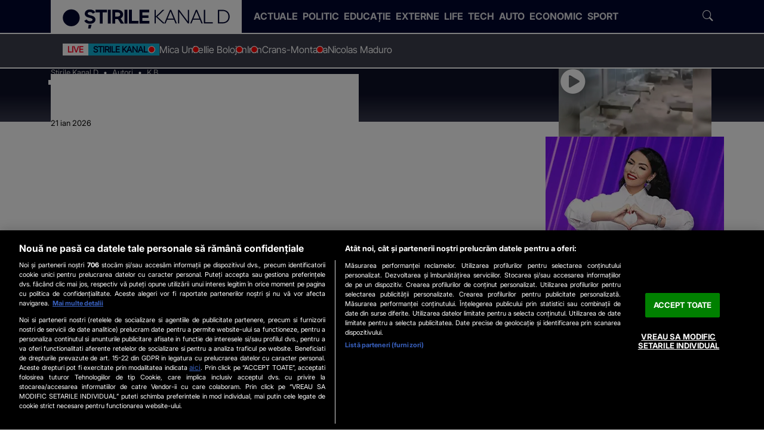

--- FILE ---
content_type: text/html; charset=UTF-8
request_url: https://www.stirilekanald.ro/autor/k.b./
body_size: 15714
content:
<!DOCTYPE html>
<html lang="ro">
<head>
	
<!-- OneTrust Cookies Consent Notice start -->
<script src="https://cdn.cookielaw.org/consent/cmp.stub.js" type="text/javascript" charset="UTF-8"></script>
<!-- OneTrust Cookies Consent Notice end -->

	<meta charset="utf-8">
	<meta http-equiv="X-UA-Compatible" content="IE=edge">
		
	<meta name="viewport" content="width=device-width, initial-scale=1" />
	<meta name="robots" content="max-image-preview:large, max-video-preview:-1"/>
	<meta property="fb:pages" content="832187316904178" />

	
	
    <title>Citeste pe Stirile Kanal D toate stirile scrise de K B. Vezi care sunt cele mai no stiri publicate de K B</title>
    <meta name="title" content="Citeste pe Stirile Kanal D toate stirile scrise de K B. Vezi care sunt cele mai no stiri publicate de K B" />
    <meta name="Description" content="Stiri scrise de K B pentru site-ul Stirile Kanal D" />

	
			<link rel="preload" as="style"  href="https://www.stirilekanald.ro/css/stirilekanald2.0/stirilekanald.css?v=1769007650" />
	
	<link rel="preload" as="script" href="https://www.stirilekanald.ro/js/stirilekanald2.0/ldr.js?v=1751620473" />

	<meta name="apple-mobile-web-app-capable" content="yes" />
	<meta name="apple-mobile-web-app-status-bar-style" content="black-translucent" />
	
			<link rel="canonical" href="https://www.stirilekanald.ro/autor/k-b/"/>
	
			
  <meta http-equiv="Content-Security-Policy" content="upgrade-insecure-requests">

	        
		


	
		
			<meta itemprop="name" content="Citeste pe Stirile Kanal D toate stirile scrise de K B. Vezi care sunt"/>
			<meta itemprop="description" content="Stiri scrise de K B pentru site-ul Stirile Kanal D"/>		
				<meta itemprop="image" content="?width=1200"/>
	
		
	<meta property="og:title" content="Citeste pe Stirile Kanal D toate stirile scrise de K B. Vezi care sunt cele mai no stiri publicate de K B" /> 
	<meta property="og:description" content="Stiri scrise de K B pentru site-ul Stirile Kanal D" /> 
	<meta property="og:image" content="?width=1200&height=630" /> 
    <meta property="og:image:width" content="1200" />
    <meta property="og:image:height" content="630" />
    <meta property="og:image:alt" content="Citeste pe Stirile Kanal D toate stirile scrise de K B. Vezi care sunt cele mai no stiri publicate de K B" />
	<meta property="og:url" content="https://www.stirilekanald.ro/autor/k.b./" /> 
	<meta property="og:type" content="website" /> 
	<meta property="fb:pages" content="832187316904178" />
	<meta property="fb:admins" content="100000322283449"/>
	<meta property="og:site_name" content="Stirile Kanal D" />

		
	<meta name="twitter:card" content="summary_large_image">
	<meta name="twitter:title" content="Citeste pe Stirile Kanal D toate stirile scrise de K B. Vezi care sunt cele mai no stiri publicate de K B">
	<meta name="twitter:image" content="">
	<meta name="twitter:domain" content="https://www.stirilekanald.ro">
	
	
	<link rel="self" href="https://www.stirilekanald.ro/feed.xml">
	<link rel="hub" href="https://pubsubhubbub.appspot.com/">
		
			
     
	    <link rel="preconnect" href="https://cdn.knd.ro" />
		<link rel="preconnect" href="https://cm.mgid.com" />
		<link rel="preconnect" href="https://secure.adnxs.com" />
		<link rel="preconnect" href="https://ib.adnxs.com" />
		<link rel="preconnect" href="https://prebid-server.rubiconproject.com" />
		<link rel="preconnect" href="https://fastlane.rubiconproject.com" />
		<link rel="preconnect" href="https://live.demand.supply" />
		<link rel="preconnect" href="https://ro.adocean.pl" />
		<link rel="preconnect" href="https://ads.vidoomy.com" />
		<link rel="preconnect" href="https://pagead2.googlesyndication.com" />
		<link rel="preconnect" href="https://projectagora.s3.amazonaws.com" />
		<link rel="preconnect" href="https://secure.adnxs.com" />
		<link rel="preconnect" href="https://cdn6.onnetwork.tv" />
		<link rel="preconnect" href="https://vast.onnetwork.tv" />
		<link rel="preconnect" href="https://cdn15.onnetwork.tv" />
		<link rel="preconnect" href="https://code3.adtlgc.com" />
		<link rel="preconnect" href="https://projectagoralibs.com" />
		<link rel="preconnect" href="https://use.fontawesome.com" />
		
	<link rel="apple-touch-icon" sizes="180x180" href="https://cdn.knd.ro/media/521/2863/static/favicons/apple-touch-icon.png">
	<link rel="icon" type="image/png" sizes="32x32" href="https://cdn.knd.ro/media/521/2863/static/favicons/favicon-32x32.png">
	<link rel="icon" type="image/png" sizes="16x16" href="https://cdn.knd.ro/media/521/2863/static/favicons/favicon-16x16.png">
	<link rel="manifest" href="https://www.stirilekanald.ro/img/stirilekanald/icons/site.webmanifest">
	<link rel="mask-icon" href="https://cdn.knd.ro/media/521/2863/static/favicons/safari-pinned-tab.svg" color="#5bbad5">
	<meta name="msapplication-TileColor" content="#da532c">
	<meta name="theme-color" content="#00072e">
	<link rel="manifest" href="/manifest.json">


			<link href="https://www.stirilekanald.ro/css/stirilekanald2.0/stirilekanald.css?v=1769007650" rel="stylesheet">
		


	
	  <script>var isMobile={Android:function(){return navigator.userAgent.match(/Android/i)},BlackBerry:function(){return navigator.userAgent.match(/BlackBerry/i)},iOS:function(){return navigator.userAgent.match(/iPhone|iPad|iPod/i)},Opera:function(){return navigator.userAgent.match(/Opera Mini/i)},Windows:function(){return navigator.userAgent.match(/IEMobile/i)||navigator.userAgent.match(/WPDesktop/i)},any:function(){return(isMobile.Android()||isMobile.BlackBerry()||isMobile.iOS()||isMobile.Opera()||isMobile.Windows())}};console.log(isMobile.any());</script>
	

	<script>window.adocf = {}; window.adocf.useDOMContentLoaded = true;	</script>

			<!-- Global site tag (gtag.js) - Google Analytics GA4 -->
		<script type="text/plain" class="primary optanon-category-C0002-C0008-V2STACK1" async src="https://www.googletagmanager.com/gtag/js?id=G-PTJ39HMVBZ"></script>
		<script type="text/javascript">
			window.dataLayer = window.dataLayer || [];
			function gtag(){ dataLayer.push(arguments); }

			var dimensions = null || {};
			dimensions['AMP'] = 'non-amp';
			var con = navigator.connection || navigator.mozConnection || navigator.webkitConnetion;
			dimensions['NetworkQuality'] = con.type + "-" + con.effectiveType + "-"+(con.saveData??'');
			
			if (window.matchMedia && window.matchMedia('(prefers-color-scheme: dark)').matches) { dimensions['DarkMode'] = true; }	else { dimensions['DarkMode'] = false;}
				console.log(dimensions);
			gtag('js', new Date());
			gtag('config', 'G-PTJ39HMVBZ', dimensions);		
		</script>
	
	
	

<script>
	function loadJS(f, callback = null, dataset = null, async = true, d = document, s='script') {    
		let ls = d.createElement(s);
		ls.src = f; ls.async = async;
		ls.type = 'text/javascript';						
		ls.timeout = 4000;
		
		if (callback !== null) { ls.onload = callback; }			
		
		d.getElementsByTagName(s)[0].parentNode.insertBefore(ls, d.getElementsByTagName(s)[0]);

		if (dataset) {
				dataset.forEach(function(value, index) {
						ls.dataset[Object.keys(value)] = value[Object.keys(value)];
				})
		}		
	}
</script>

<script>var _DC = [], defer_call = function (f) { _DC.push(f); };</script>

	<!--DISPLAY ADS  SLOT - sati-->
<script type="text/plain" class="optanon-category-C0002-C0008-V2STACK1" src="//cdn.cxense.com/cx.js"></script>
	
	
		<!--DISPLAY ADS  SLOT - sati-->
<!-- Cxense SATI script 2.0 begin --> 
							<script type="text/javascript"> 
								window.cX = window.cX || {}; cX.callQueue = cX.callQueue || []; 
								cX.callQueue.push(['setSiteId', '1138479773402378586']); 
								cX.callQueue.push(['sendPageViewEvent']); 
								cX.callQueue.push(['sync', {'partner': 'pubmatic', 'customerId': '156577'}]);
								cX.callQueue.push(['sync','adform']);
								cX.callQueue.push(['sync','smart']);								
							</script> 

							<script type="text/plain" class="primary optanon-category-C0002-C0008-V2STACK1" async src="//code3.adtlgc.com/js/sati_init.js"></script> 
							<script type="text/plain" class="primary optanon-category-C0002-C0008-V2STACK1"> 
								(function(d,s,e,t){
									e=d.createElement(s);
									e.type='text/java'+s;e.async='async'; 
									e.src='http'+('https:'===location.protocol?'s://s':'://')+'cdn.cxense.com/cx.js'; 
									t=d.getElementsByTagName(s)[0];t.parentNode.insertBefore(e,t);})(document,'script'); 
							</script> 

						<!-- Cxense SATI script 2.0 end -->
	
	<!--DISPLAY ADS  HEADER - all-->
<script>
			window.teads_analytics = window.teads_analytics || {};
			window.teads_analytics.analytics_tag_id = "PUB_26564";
			window.teads_analytics.share = window.teads_analytics.share || function() {
			  ;(window.teads_analytics.shared_data = window.teads_analytics.shared_data || []).push(arguments)
			};
		  </script>
		  <script type="text/plain" class="optanon-category-C0002-C0004-C0008-C0009-C0011" async src="https://a.teads.tv/analytics/tag.js"></script><script type="text/plain" class="optanon-category-C0002-C0004-C0007-C0008-C0009-C0010-C0011" async src="//agorahtag.tech/c/stirilekanald.js"></script>	
	<style>
					
				.aries_div:has(ins.adsbygoogle) {
					text-align: center;
				}
					
				div.afis:not(.teads), div.afis > div, div.ads-300x250, div.afis.moxtv  {
					flex-direction: column;
					display: flex;
					align-items: center;
					justify-content: center; 
					text-align: center;		
					margin: 0 auto;			
				  }

				.sticky-ads .afis.gemius.desktop {
					position:sticky;
					top:70px;
				}

				  div.afis > div {padding:0;margin:0}


				body.desktop .afis.gemius.desktop.billboard { 
					min-height:280px; margin-bottom:2rem!important; 
					width:100%;					
				}

				body.desktop .afis.gemius.desktop.billboard .vendor-container { 
					max-height:250px;	
				}				

				body.desktop div.afis.desktop.billboard.use-placeholder {
					background-repeat:no-repeat;	
					background-position: center;				
				}

				body.desktop .afis.gemius.desktop.\37 28X90 { min-height:122px; width:100%;}					
				body.desktop .afis.gemius.desktop.\33 00X250 {
					min-height:280px;
					background-repeat: no-repeat;
					background-position: center; 

				}					

				body.desktop .afis.gemius.desktop.\33 00X250 .vendor-container {
					max-height:250px;
				}

				body.desktop div.afis.desktop.billboard {}

				body.mobile div.afis.desktop.\33 00.use-placeholder {
					min-height:280px;
					max-height:600px;
					width:336px;
				}					
				
				body.desktop div.afis.desktop.\33 00.use-placeholder {
					min-height:600px;
					width:336px;
				}	
				
				body.mobile div.afis.mobile.\33 00.use-placeholder, 
				body.mobile div.afis.mobile.inread.use-placeholder,
				body.mobile div.afis.valueimpression.use-placeholder {
					background-repeat: no-repeat;
					background-position: center;
				}				

				body:is(.DEV, .SALES):is(.desktop, .mobile) div.afis:not(.branding, .sticky)::before {
					content: attr(data-placement) ' \ ' attr(id) ;
					display: inline;
					top: 10px;
					left: 50%;		
					font-size: 12px;
					width: 100%;
					background-color: yellow;	
					font-weight:bold	   
				}


				body.mobile div.afis.mobile:not(.sticky), body.mobile div.ads-300x250, body.mobile div.afis.valueimpression{
					min-height:280px;
				}

				body.desktop .afis.gemius.mobile, body.mobile .afis.gemius.desktop {display:none}
				
				</style><script>
				
						if (isMobile.any()){
							var ADOSLOTS = 	{"master":"HIrr03ABiCVPczhVUz13lPqdkbXLlKewXcAqrm0GKhH.A7","slots":{"300_1":"adoceanrollqffinueh","300_2":"adoceanrorkijmohphj","300_3":"adoceanroolppplrtge","300_4":"adoceanrolmggdjlihd","300_5":"adoceanrokbdqetoiqw","300_6":"adoceanroxbkgiqinar"}};
							}else{
								var ADOSLOTS = 	{"master":"z.JQCn.u54KlpWKJej55d1AyY1yvnRJXVqM5WHYJdX..b7","slots":{"300_2":"adoceanrotocobsolil","billboard":"adoceanromkcppmnpjs","branding":"adoceanrorhrshjgfbz","300_1":"adoceanrozfntqqltnz","300_3":"adoceanrowgekeofioy","billboard_2":"adoceanrolleljillrf","billboard_3":"adoceanroypigewkswk","billboard_4":"adoceanrovaqmhtehbj","728x90":"adoceanrowbksdlfhsm","interstitialfloating":"adoceanrokbdhkxkmrk"}};
							}
function get_vast_master(adconfig) { 
						var vasturl=""; 
						if (adconfig.hasOwnProperty('onn_vast_master')) {
							vast_master = 'https://ro.adocean.pl/_/ad.xml?id='+adconfig.onn_vast_master+'/key=ao_c2/href=';
							vasturl = "&vasturl="+encodeURIComponent(vast_master)+"[locationhref]";
						}
					
						return vasturl;
					}</script>
					<script type="text/plain" class="primary optanon-category-C0002-C0004-C0007-C0008-C0009-C0011 primary">

					var reactivateScriptTag = function(e) {
						var t = e.parentNode
						  , o = document.createElement(e.tagName);
						o.innerHTML = e.innerHTML;
						var n = e.attributes;
						if (0 < n.length)
							for (var r = 0; r < n.length; r++)
								"type" !== n[r].name ? o.setAttribute(n[r].name, n[r].value, !0) : o.setAttribute("type", "text/javascript", !0);
						t.appendChild(o),
						t.removeChild(e)
					}		
					
					var isFirstPageView = function() {
						if (!sessionStorage.getItem('visited')) {						  
						  sessionStorage.setItem('visited', 'true');
						  return true;
						} else {
						  return false;
						}
					  }
					  var myVars='&visited=1';
					  if(isFirstPageView()){
						  myVars='&visited=0'
					  }
					  

					  myVars += '&safe_pni=' + window.safe_pni

					  console.log("myvars " + myVars)

					  gtag('event', window.safe_pni !== 0 ? 'safePageView' : 'unsafePageView', {
						page_title: document.title,
						page_url: window.location.href						
					  });

					document.addEventListener("AO_loaded", function(e) {

						loadJS('https://www.stirilekanald.ro/js/onnetwork.class.js?v=1756907571', null, null, true)

						if (typeof OnetrustActiveGroups !== "undefined") {
							let ads = document.querySelectorAll('script[type="text/delayed"]');

							ads.forEach(ad => {			
								let optanonGroups = ad.className.match(/optanon-category(-[a-zA-Z0-9,]+)+($|\s)/)[0].trim().split(/optanon-category-/i)[1].split("-");
								if (optanonGroups) {
									if(optanonGroups.every(r => OnetrustActiveGroups.split(',').includes(r))){
										reactivateScriptTag(ad);
									} 											
								}
							});
						}


						
					});

					document.addEventListener("SATI_loaded", function(e) {
						
						var callback = function() {
	
							var DGM_ADO_EXTRAVARS =  []; 

							window._aoState=0,function e(){return"object"!=typeof ado	?									
								void setTimeout(function(){e()},5)
									:
								(ado.config({mode:"new",xml:!1,characterEncoding:!0,
									contextPatterns: {"domain" : "ro.adocean.pl","fileID" : "hxjzldogkvculilulfqtoazwjvnf","caseInsensitive" : true,"sentPatternsLimit" : 50}, consent:false
								}),
								ado.preview({enabled: true, emiter: "ro.adocean.pl", id: "9o_nnmMOl7DVtYDXaZt4a6fiYvE4HBI1Yn6GfTZu5v3.E7"}),void(_aoState=1))}()

							/* (c)AdOcean 2003-2026, MASTER: Stirile Kanal D.HOMEPAGE */

							ado.master({
								id: ADOSLOTS.master,
								server: "ro.adocean.pl",
								vars: myVars,
								keys: cX.getUserSegmentIds({
									persistedQueryId: "9621c812d300cebfe0e7ad4c839c803051c9f8d1"
								}).toString()
							});
							window.cxDmpSegments = cX.getUserSegmentIds({persistedQueryId: "9621c812d300cebfe0e7ad4c839c803051c9f8d1"});

						
							for (const [slot, placement] of Object.entries(ADOSLOTS.slots)) {
								if(document.getElementById(ADOSLOTS.slots[slot])) ado.slave(ADOSLOTS.slots[slot],{myMaster:ADOSLOTS.master});
							}				

     						document.dispatchEvent(new CustomEvent("AO_loaded", { }));
						}						
					
						if (typeof OnetrustActiveGroups !== "undefined") {
							let ADOPurposes = ["C0002","C0004","C0007","C0008","C0009","C0011"];
							if(ADOPurposes.every(r => OnetrustActiveGroups.split(',').includes(r))){
								loadJS('//ro.adocean.pl/files/js/ado.js', callback, null, true);
							}									
						}

					  });

					  </script>
					<script>
						cX.callQueue.push([
							'invoke', function() {									
									document.dispatchEvent(new CustomEvent("SATI_loaded", { }));
							}
						]);
				 	</script>

			

	<script>
		
    var CFG = {
        				REPORTS: [], 
				ALERTS: [],
				MODULE: "author",
        SITE: {"id":2863,"url":"https:\/\/www.stirilekanald.ro","domain":"www.stirilekanald.ro","name":"Stirile Kanal D"},
        SCRIPTS: {
            VND_URL: 'https://www.stirilekanald.ro/js/kernel/vendors/',

						LDR_SRC: 'https://www.stirilekanald.ro/js/stirilekanald2.0/ldr.js?v=1751620473', 			LIB_SRC: 'https://www.stirilekanald.ro/js/stirilekanald2.0/lib.js?v=1727775857', 			
						APP_SRC: 'https://www.stirilekanald.ro/js/stirilekanald2.0/app.js?v=1739369069',

            MAIN_JS_SRC: "https://www.stirilekanald.ro/js/stirilekanald2.0/stirilekanald.js?v=1766505612",
			
            ONNETWORK: "https://www.stirilekanald.ro/js/onnetwork.class.js?v=1756907571",
            CMP_SCRIPTS: [					
            ]
        }, 
        STYLES: {
             MAIN_CSS: "https://www.stirilekanald.ro/css/stirilekanald2.0/stirilekanald.css?v=1769007650"
        }
    };
    
    </script>	
	

					<meta name="cXenseParse:pageclass" content="article" />
					<meta name="cXenseParse:url" content="https://www.stirilekanald.ro/autor/k.b./" />
</head>

<body data-swiper-loaded='false' data-module="author"
 data-swiper-loaded='false'>

<script>
	document.body.classList.add(isMobile.any() ? 'mobile' : 'desktop');
</script>
<!--DISPLAY ADS  SLOT - gaudience-->
<script type="text/plain" class="optanon-category-C0002-C0004-C0007-C0008-C0009-C0011">
				
				var pp_gemius_identifier = 'zDFF1.Rk9Sc.nSzkUFtrN8ew..MY.MwfqR6AhMngqxv.i7';
				var gemius_use_cmp  =  true;
				
				function gemius_pending(i) { window[i] = window[i] || function() { var x = window[i+'_pdata'] = window[i+'_pdata'] || []; x[x.length]=arguments; }; };
				gemius_pending('gemius_hit'); gemius_pending('gemius_event'); gemius_pending('pp_gemius_hit'); gemius_pending('pp_gemius_event');
				(function(d,t) { try { var gt=d.createElement(t),s=d.getElementsByTagName(t)[0],l='http'+((location.protocol=='https:')?'s':''); gt.setAttribute('async','async');
				gt.setAttribute('defer','defer'); gt.src=l+'://garo.hit.gemius.pl/xgemius.js'; s.parentNode.insertBefore(gt,s); } catch (e) { } })(document,'script');
				
				</script>
<!--DISPLAY ADS  SLOT - sati-->
<script>
											var ad = document.createElement('div');
											ad.id = 'AdSense';
											ad.className = 'AdSense';
											ad.style.display = 'block';
											ad.style.position = 'absolute';
											ad.style.top = '-1px';
											ad.style.height = '1px';
											document.body.appendChild(ad);
											</script>

<script>
if (typeof ADOPreroll =="undefined"){
	var ADOPreroll = '49lHrlqnhyjmGSuwdC2D7ElaYFjQUWOyJbPTVVrWGZ3.J7';
}	
</script>


<header class="fixed-top">
  <div class="skd-bg-dark-blue" style="border-bottom: 2px solid #fff;">
    <div class="container">
      <nav class="navbar navbar-expand-lg">
                  <div
            class="logoWrap bg-white"
          >
            
            <a class="navbar-brand" href="https://www.stirilekanald.ro">
              <img
                alt="Stirile Kanal D"
                src="https://cdn.knd.ro/media/521/2863/1735/2863/2/logo-stirilekanald-2024-darkblue-transparent.svg"
                width="284" height="34"
              >
            </a>
          </div>
        
        
        <button class="navbar-toggler" type="button" data-bs-toggle="collapse" data-bs-target="#navbarSupportedContent"
          aria-controls="navbarSupportedContent" aria-expanded="false" aria-label="Toggle navigation">
          <span class="navbar-toggler-icon"></span>
        </button>

                
                  <div class="collapse navbar-collapse" id="navbarSupportedContent">
            <ul class="navbar-nav me-lg-auto my-4 my-lg-0" data-more-items-loaded="false">
                                                                                                          <li class="nav-item">
                      <a href="https://www.stirilekanald.ro/actual/"
                                                  class="nav-link"
                                              >
                        <span>
                          Actuale
                        </span>
                      </a>
                    </li>
                                                                                                                                            <li class="nav-item">
                      <a href="https://www.stirilekanald.ro/politica/"
                                                  class="nav-link"
                                              >
                        <span>
                          Politic
                        </span>
                      </a>
                    </li>
                                                                                                                                            <li class="nav-item">
                      <a href="https://www.stirilekanald.ro/educatie/"
                                                  class="nav-link"
                                              >
                        <span>
                          Educație
                        </span>
                      </a>
                    </li>
                                                                                                                                            <li class="nav-item">
                      <a href="https://www.stirilekanald.ro/extern/"
                                                  class="nav-link"
                                              >
                        <span>
                          Externe
                        </span>
                      </a>
                    </li>
                                                                                                                                            <li class="nav-item">
                      <a href="https://www.stirilekanald.ro/life/"
                                                  class="nav-link"
                                              >
                        <span>
                          Life
                        </span>
                      </a>
                    </li>
                                                                                                                                            <li class="nav-item">
                      <a href="https://www.stirilekanald.ro/it-c/"
                                                  class="nav-link"
                                              >
                        <span>
                          Tech
                        </span>
                      </a>
                    </li>
                                                                                                                                            <li class="nav-item">
                      <a href="https://www.stirilekanald.ro/auto/"
                                                  class="nav-link"
                                              >
                        <span>
                          Auto
                        </span>
                      </a>
                    </li>
                                                                                                                                            <li class="nav-item">
                      <a href="https://www.stirilekanald.ro/economie/"
                                                  class="nav-link"
                                              >
                        <span>
                          Economic
                        </span>
                      </a>
                    </li>
                                                                                                                                            <li class="nav-item">
                      <a href="https://www.stirilekanald.ro/sport/"
                                                  class="nav-link"
                                              >
                        <span>
                          Sport
                        </span>
                      </a>
                    </li>
                                                            </ul>
            
            <form class="navbar-search" role="search" method="get" action="/cauta" data-toggled="false">
              <input
                class="form-control"
                size="14"
                type="search" name="q"
                value=""
                placeholder="Caută..."
                aria-label="Caută"
                required pattern="^(?!\s+$).+"
              >
              <button class="btn btn-search" type="submit">
                <span class="icon icon-search"></span>
              </button>
            </form>
          </div>
              </nav>
    </div>
  </div>
  <div class="header-trending-widget" style="border-bottom: 2px solid #fff;">
    <div class="container">
                    
        <ul class="trending-list custom-scrollbar list-unstyled">
  
            
              
                
                
                                        
           
  
                          <li class="trending-item ">
                <a class="trending-link" target="_blank" title="Mica Unire" href="https://www.stirilekanald.ro/tags/mica-unire/">
                                    Mica Unire
                </a>
              </li>
                          <li class="trending-item ">
                <a class="trending-link" target="_blank" title="Ilie Bolojan" href="https://www.stirilekanald.ro/tags/ilie-bolojan/">
                                    Ilie Bolojan
                </a>
              </li>
                          <li class="trending-item ">
                <a class="trending-link" target="_blank" title="Iran" href="https://www.stirilekanald.ro/tags/iran/">
                                    Iran
                </a>
              </li>
                          <li class="trending-item ">
                <a class="trending-link" target="_blank" title="Crans-Montana" href="https://www.stirilekanald.ro/tags/crans-montana/">
                                    Crans-Montana
                </a>
              </li>
                          <li class="trending-item ">
                <a class="trending-link" target="_blank" title="Nicolas Maduro" href="https://www.stirilekanald.ro/tags/nicolas-maduro/">
                                    Nicolas Maduro
                </a>
              </li>
             
            
        </ul>
          </div>
  </div>
</header>

<template id="trending-item-onair">
  <li class="trending-item onair">
    <a class="trending-link onair" href="https://www.kanald.ro/live.html" target="_blank">
      <div class="d-flex mb-0 fw-bold text-uppercase small" style="color:var(--clr-dark-blue)">
        <span class="slot-status px-2" style="background-color:#fff;color:var(--clr-red)">Live</span>
        <span class="slot-title px-2 col" style="background-color:var(--clr-blue)">Știrile Kanal D</span>
      </div>
    </a>
  </li>
</template>

  <template id='widget-live-stream-preview'>
    <a href="https://www.kanald.ro/live.html" target="_blank" class="d-block liveStream stretched-link" style="
        margin-bottom:calc(-1*var(--page-header-offset));
        max-width:16rem;
        margin-inline:auto;
      ">
      <img
        width="350" height="197"
        class="live-stream-preview img-fluid lazyload"
        loading="lazy" decoding="async"
        alt="KANAL D LIVE"
        title="Urmarește LIVE emisia KANAL D online"
        data-src="https://stream1.kanald.ro/iphone/poster.jpg"
        src="https://stream1.kanald.ro/iphone/poster.jpg"
        onerror="this.onerror=null;this.parentElement.classList.add('error')"
      >
      <div class="d-flex w-100 mb-0 fw-bold text-uppercase small position-absolute"
        style="bottom:0;color:var(--clr-dark-blue);transform:translateY(100%)">
        <span class="slot-status px-2" style="background-color:#fff;color:var(--clr-red)">Live</span>
        <span class="slot-title px-2 col" style="background-color:var(--clr-blue)">Știrile Kanal D</span>
      </div>
    </a>
  </template>


 
<script>
  const PROGRAM = [{"id":"16730744","site_id":2862,"lang":"ro_RO","title":"\u0218tirile KANAL D","description":"O echip\u0103 dedicat\u0103 de reporteri aduce zi de zi in fata telespectatorilor Kanal D, din toate col\u0163urile tarii, \u015ftirile care conteaz\u0103 cu adev\u0103rat, informa\u021bia relevant\u0103 \u0219i cele mai importante subiecte de pe agenda public\u0103. De-a lungul timpului, Stirile Kanal D au fost al\u0103turi de telespectatori \u015fi prin campanii sociale dedicate sau materiale punctuale, menite s\u0103 schimbe \u00een bine via\u0163a comunit\u0103\u0163ii.","published":"2019-04-04 07:00:00","expires":null,"status":"active","priority":null,"parent_id":null,"cloned_id":null,"data":{"force_url_update":"force","homepage_title":"","homepage_description":"","custom_slug":"stirile-kanal-d","meta_title":"","meta_description":"","meta_canonical_url":"https:\/\/www.stirilekanald.ro","og_title":"","og_description":"","tags":"stirile kanal d","pages":[{"number":"1","html":"<p><b>Cosmin Cernat<\/b> prezint\u0103 principalul grupaj informativ al zilei, de luni p&acirc;n\u0103 joi, de la ora 19:00. <b>Cristina Doroban\u0163u<\/b> le ofer\u0103 informa\u0163iile celor care se afl\u0103 &icirc;n fa\u0163a micilor ecrane de luni p&acirc;n\u0103 vineri, de la ora 12:00, iar&nbsp;<b> Christian Sabbagh&nbsp;<\/b>&nbsp;se afl\u0103 &icirc;n fa\u0163a telespectatorilor cu cele mai importante \u015ftiri ale weekendului, &icirc;n fiecare vineri de la ora 19:00, iar s&acirc;mb\u0103t\u0103 \u015fi duminic\u0103, de la ora 12:00 si 18:00. Afl\u0103m cum va fi vremea &icirc;n cadrul rubricii Meteo.&nbsp;<\/p>\r\n<p>Stirile Kanal D reprezint\u0103 reperul zilnic pentru publicul larg, jurnalele Kanal D fiind adesea &icirc;n topul audien\u0163elor, pe toate targeturile monitorizate.<\/p>\r\n<p>Nu pierde\u0163i, zi de zi, spectacolul \u015ftirilor, la Kanal D, locul unde informa\u0163ia este livrat\u0103 cu dedicare, pasiune \u015fi respect fa\u0163\u0103 de public de o echip\u0103 de profesioni\u015fti.<\/p>","amp":"<p><b>Cosmin Cernat<\/b> prezint\u0103 principalul grupaj informativ al zilei, de luni p&acirc;n\u0103 joi, de la ora 19:00. <b>Cristina Doroban\u0163u<\/b> le ofer\u0103 informa\u0163iile celor care se afl\u0103 &icirc;n fa\u0163a micilor ecrane de luni p&acirc;n\u0103 vineri, de la ora 12:00, iar&nbsp;<b> Christian Sabbagh&nbsp;<\/b>&nbsp;se afl\u0103 &icirc;n fa\u0163a telespectatorilor cu cele mai importante \u015ftiri ale weekendului, &icirc;n fiecare vineri de la ora 19:00, iar s&acirc;mb\u0103t\u0103 \u015fi duminic\u0103, de la ora 12:00 si 18:00. Afl\u0103m cum va fi vremea &icirc;n cadrul rubricii Meteo.&nbsp;<\/p>\r\n<p>Stirile Kanal D reprezint\u0103 reperul zilnic pentru publicul larg, jurnalele Kanal D fiind adesea &icirc;n topul audien\u0163elor, pe toate targeturile monitorizate.<\/p>\r\n<p>Nu pierde\u0163i, zi de zi, spectacolul \u015ftirilor, la Kanal D, locul unde informa\u0163ia este livrat\u0103 cu dedicare, pasiune \u015fi respect fa\u0163\u0103 de public de o echip\u0103 de profesioni\u015fti.<\/p>"}],"redirect_to":"","show":{"title":"\u0218tirile KANAL D","schedule_day":"Luni - Vineri: 12:00-19:00","schedule_hour":"Weekend: 12:00-18:00","genre":"Magazin","rating":"AP","facebook":"","instagram":"","twitter":"","youtube":""},"video_category_embed_player":"no"},"category_id":35036,"template_id":19744,"content_type":"11","access_type":"1","reviewed_by":"19140","approved":"1488109080","created_by":"382","updated_by":"21183","created":1388527200,"updated":1738335664,"imported":"1547040286","table":"articles","slug":"stirile-kanal-d-16730744","slug_display":"stirile-kanal-d","url":"\/stirile-kanal-d-16730744","category":{"id":35036,"site_id":"2862","slug":"emisiuni","name":"Emisiuni","description":"<p>Emisiunile produse de Kanal D Rom&acirc;nia se pot vedea \u0219i &icirc;n format online video pe site-ul www.kanald.ro. Afl\u0103 ultimele \u0219tiri \u0219i informa\u021bii despre emisiunea ta favorit\u0103. Ai &icirc;n fiecare zi con\u021binut video pus la dispozi\u021bie \u0219i online, nu numai la TV.<\/p>","published":"2014-03-06 14:43:01","status":"active","priority":null,"parent_id":0,"show_as_main":"1","show_as_secondary":"1","show_in_sitemap":"1","google_news":"0","squid":"0","data":{"meta_title":"Emisiunile postului - \u0218tiri, informa\u021bii \u0219i video","meta_description":"Emisiunile produse de Kanal D Rom\u00e2nia se pot vedea \u0219i \u00een format online video pe site-ul www.kanald.ro. Afl\u0103 ultimele \u0219tiri \u0219i informa\u021bii despre emisiunea ta favorit\u0103. Ai \u00een fiecare zi con\u021binut video pus la dispozi\u021bie online.","og_title":"","og_description":"","redirect_to":""},"created":1543495650,"updated":1709728993,"table":"categories","url":"\/emisiuni\/","full_url":"https:\/\/kanald.ro\/emisiuni\/"},"full_url":"https:\/\/kanald.ro\/stirile-kanal-d-16730744","short_url":"https:\/\/kanald.ro\/rd-16730744","is_live_on_site":"on","is_rerun":"on","start_timestamp":1768964100,"end_timestamp":1768967940},{"id":"16730744","site_id":2862,"lang":"ro_RO","title":"Stirile Kanal D","description":"O echip\u0103 dedicat\u0103 de reporteri aduce zi de zi in fata telespectatorilor Kanal D, din toate col\u0163urile tarii, \u015ftirile care conteaz\u0103 cu adev\u0103rat, informa\u021bia relevant\u0103 \u0219i cele mai importante subiecte de pe agenda public\u0103. De-a lungul timpului, Stirile Kanal D au fost al\u0103turi de telespectatori \u015fi prin campanii sociale dedicate sau materiale punctuale, menite s\u0103 schimbe \u00een bine via\u0163a comunit\u0103\u0163ii.","published":"2019-04-04 07:00:00","expires":null,"status":"active","priority":null,"parent_id":null,"cloned_id":null,"data":{"force_url_update":"force","homepage_title":"","homepage_description":"","custom_slug":"stirile-kanal-d","meta_title":"","meta_description":"","meta_canonical_url":"https:\/\/www.stirilekanald.ro","og_title":"","og_description":"","tags":"stirile kanal d","pages":[{"number":"1","html":"<p><b>Cosmin Cernat<\/b> prezint\u0103 principalul grupaj informativ al zilei, de luni p&acirc;n\u0103 joi, de la ora 19:00. <b>Cristina Doroban\u0163u<\/b> le ofer\u0103 informa\u0163iile celor care se afl\u0103 &icirc;n fa\u0163a micilor ecrane de luni p&acirc;n\u0103 vineri, de la ora 12:00, iar&nbsp;<b> Christian Sabbagh&nbsp;<\/b>&nbsp;se afl\u0103 &icirc;n fa\u0163a telespectatorilor cu cele mai importante \u015ftiri ale weekendului, &icirc;n fiecare vineri de la ora 19:00, iar s&acirc;mb\u0103t\u0103 \u015fi duminic\u0103, de la ora 12:00 si 18:00. Afl\u0103m cum va fi vremea &icirc;n cadrul rubricii Meteo.&nbsp;<\/p>\r\n<p>Stirile Kanal D reprezint\u0103 reperul zilnic pentru publicul larg, jurnalele Kanal D fiind adesea &icirc;n topul audien\u0163elor, pe toate targeturile monitorizate.<\/p>\r\n<p>Nu pierde\u0163i, zi de zi, spectacolul \u015ftirilor, la Kanal D, locul unde informa\u0163ia este livrat\u0103 cu dedicare, pasiune \u015fi respect fa\u0163\u0103 de public de o echip\u0103 de profesioni\u015fti.<\/p>","amp":"<p><b>Cosmin Cernat<\/b> prezint\u0103 principalul grupaj informativ al zilei, de luni p&acirc;n\u0103 joi, de la ora 19:00. <b>Cristina Doroban\u0163u<\/b> le ofer\u0103 informa\u0163iile celor care se afl\u0103 &icirc;n fa\u0163a micilor ecrane de luni p&acirc;n\u0103 vineri, de la ora 12:00, iar&nbsp;<b> Christian Sabbagh&nbsp;<\/b>&nbsp;se afl\u0103 &icirc;n fa\u0163a telespectatorilor cu cele mai importante \u015ftiri ale weekendului, &icirc;n fiecare vineri de la ora 19:00, iar s&acirc;mb\u0103t\u0103 \u015fi duminic\u0103, de la ora 12:00 si 18:00. Afl\u0103m cum va fi vremea &icirc;n cadrul rubricii Meteo.&nbsp;<\/p>\r\n<p>Stirile Kanal D reprezint\u0103 reperul zilnic pentru publicul larg, jurnalele Kanal D fiind adesea &icirc;n topul audien\u0163elor, pe toate targeturile monitorizate.<\/p>\r\n<p>Nu pierde\u0163i, zi de zi, spectacolul \u015ftirilor, la Kanal D, locul unde informa\u0163ia este livrat\u0103 cu dedicare, pasiune \u015fi respect fa\u0163\u0103 de public de o echip\u0103 de profesioni\u015fti.<\/p>"}],"redirect_to":"","show":{"title":"\u0218tirile KANAL D","schedule_day":"Luni - Vineri: 12:00-19:00","schedule_hour":"Weekend: 12:00-18:00","genre":"Magazin","rating":"AP","facebook":"","instagram":"","twitter":"","youtube":""},"video_category_embed_player":"no"},"category_id":35036,"template_id":19744,"content_type":"11","access_type":"1","reviewed_by":"19140","approved":"1488109080","created_by":"382","updated_by":"21183","created":1388527200,"updated":1738335664,"imported":"1547040286","table":"articles","slug":"stirile-kanal-d-16730744","slug_display":"stirile-kanal-d","url":"\/stirile-kanal-d-16730744","category":{"id":35036,"site_id":"2862","slug":"emisiuni","name":"Emisiuni","description":"<p>Emisiunile produse de Kanal D Rom&acirc;nia se pot vedea \u0219i &icirc;n format online video pe site-ul www.kanald.ro. Afl\u0103 ultimele \u0219tiri \u0219i informa\u021bii despre emisiunea ta favorit\u0103. Ai &icirc;n fiecare zi con\u021binut video pus la dispozi\u021bie \u0219i online, nu numai la TV.<\/p>","published":"2014-03-06 14:43:01","status":"active","priority":null,"parent_id":0,"show_as_main":"1","show_as_secondary":"1","show_in_sitemap":"1","google_news":"0","squid":"0","data":{"meta_title":"Emisiunile postului - \u0218tiri, informa\u021bii \u0219i video","meta_description":"Emisiunile produse de Kanal D Rom\u00e2nia se pot vedea \u0219i \u00een format online video pe site-ul www.kanald.ro. Afl\u0103 ultimele \u0219tiri \u0219i informa\u021bii despre emisiunea ta favorit\u0103. Ai \u00een fiecare zi con\u021binut video pus la dispozi\u021bie online.","og_title":"","og_description":"","redirect_to":""},"created":1543495650,"updated":1709728993,"table":"categories","url":"\/emisiuni\/","full_url":"https:\/\/kanald.ro\/emisiuni\/"},"full_url":"https:\/\/kanald.ro\/stirile-kanal-d-16730744","short_url":"https:\/\/kanald.ro\/rd-16730744","is_live_on_site":"on","is_live":"on","start_timestamp":1768989600,"end_timestamp":1768993140},{"id":"16730744","site_id":2862,"lang":"ro_RO","title":"Stirile Kanal D","description":"O echip\u0103 dedicat\u0103 de reporteri aduce zi de zi in fata telespectatorilor Kanal D, din toate col\u0163urile tarii, \u015ftirile care conteaz\u0103 cu adev\u0103rat, informa\u021bia relevant\u0103 \u0219i cele mai importante subiecte de pe agenda public\u0103. De-a lungul timpului, Stirile Kanal D au fost al\u0103turi de telespectatori \u015fi prin campanii sociale dedicate sau materiale punctuale, menite s\u0103 schimbe \u00een bine via\u0163a comunit\u0103\u0163ii.","published":"2019-04-04 07:00:00","expires":null,"status":"active","priority":null,"parent_id":null,"cloned_id":null,"data":{"force_url_update":"force","homepage_title":"","homepage_description":"","custom_slug":"stirile-kanal-d","meta_title":"","meta_description":"","meta_canonical_url":"https:\/\/www.stirilekanald.ro","og_title":"","og_description":"","tags":"stirile kanal d","pages":[{"number":"1","html":"<p><b>Cosmin Cernat<\/b> prezint\u0103 principalul grupaj informativ al zilei, de luni p&acirc;n\u0103 joi, de la ora 19:00. <b>Cristina Doroban\u0163u<\/b> le ofer\u0103 informa\u0163iile celor care se afl\u0103 &icirc;n fa\u0163a micilor ecrane de luni p&acirc;n\u0103 vineri, de la ora 12:00, iar&nbsp;<b> Christian Sabbagh&nbsp;<\/b>&nbsp;se afl\u0103 &icirc;n fa\u0163a telespectatorilor cu cele mai importante \u015ftiri ale weekendului, &icirc;n fiecare vineri de la ora 19:00, iar s&acirc;mb\u0103t\u0103 \u015fi duminic\u0103, de la ora 12:00 si 18:00. Afl\u0103m cum va fi vremea &icirc;n cadrul rubricii Meteo.&nbsp;<\/p>\r\n<p>Stirile Kanal D reprezint\u0103 reperul zilnic pentru publicul larg, jurnalele Kanal D fiind adesea &icirc;n topul audien\u0163elor, pe toate targeturile monitorizate.<\/p>\r\n<p>Nu pierde\u0163i, zi de zi, spectacolul \u015ftirilor, la Kanal D, locul unde informa\u0163ia este livrat\u0103 cu dedicare, pasiune \u015fi respect fa\u0163\u0103 de public de o echip\u0103 de profesioni\u015fti.<\/p>","amp":"<p><b>Cosmin Cernat<\/b> prezint\u0103 principalul grupaj informativ al zilei, de luni p&acirc;n\u0103 joi, de la ora 19:00. <b>Cristina Doroban\u0163u<\/b> le ofer\u0103 informa\u0163iile celor care se afl\u0103 &icirc;n fa\u0163a micilor ecrane de luni p&acirc;n\u0103 vineri, de la ora 12:00, iar&nbsp;<b> Christian Sabbagh&nbsp;<\/b>&nbsp;se afl\u0103 &icirc;n fa\u0163a telespectatorilor cu cele mai importante \u015ftiri ale weekendului, &icirc;n fiecare vineri de la ora 19:00, iar s&acirc;mb\u0103t\u0103 \u015fi duminic\u0103, de la ora 12:00 si 18:00. Afl\u0103m cum va fi vremea &icirc;n cadrul rubricii Meteo.&nbsp;<\/p>\r\n<p>Stirile Kanal D reprezint\u0103 reperul zilnic pentru publicul larg, jurnalele Kanal D fiind adesea &icirc;n topul audien\u0163elor, pe toate targeturile monitorizate.<\/p>\r\n<p>Nu pierde\u0163i, zi de zi, spectacolul \u015ftirilor, la Kanal D, locul unde informa\u0163ia este livrat\u0103 cu dedicare, pasiune \u015fi respect fa\u0163\u0103 de public de o echip\u0103 de profesioni\u015fti.<\/p>"}],"redirect_to":"","show":{"title":"\u0218tirile KANAL D","schedule_day":"Luni - Vineri: 12:00-19:00","schedule_hour":"Weekend: 12:00-18:00","genre":"Magazin","rating":"AP","facebook":"","instagram":"","twitter":"","youtube":""},"video_category_embed_player":"no"},"category_id":35036,"template_id":19744,"content_type":"11","access_type":"1","reviewed_by":"19140","approved":"1488109080","created_by":"382","updated_by":"21183","created":1388527200,"updated":1738335664,"imported":"1547040286","table":"articles","slug":"stirile-kanal-d-16730744","slug_display":"stirile-kanal-d","url":"\/stirile-kanal-d-16730744","category":{"id":35036,"site_id":"2862","slug":"emisiuni","name":"Emisiuni","description":"<p>Emisiunile produse de Kanal D Rom&acirc;nia se pot vedea \u0219i &icirc;n format online video pe site-ul www.kanald.ro. Afl\u0103 ultimele \u0219tiri \u0219i informa\u021bii despre emisiunea ta favorit\u0103. Ai &icirc;n fiecare zi con\u021binut video pus la dispozi\u021bie \u0219i online, nu numai la TV.<\/p>","published":"2014-03-06 14:43:01","status":"active","priority":null,"parent_id":0,"show_as_main":"1","show_as_secondary":"1","show_in_sitemap":"1","google_news":"0","squid":"0","data":{"meta_title":"Emisiunile postului - \u0218tiri, informa\u021bii \u0219i video","meta_description":"Emisiunile produse de Kanal D Rom\u00e2nia se pot vedea \u0219i \u00een format online video pe site-ul www.kanald.ro. Afl\u0103 ultimele \u0219tiri \u0219i informa\u021bii despre emisiunea ta favorit\u0103. Ai \u00een fiecare zi con\u021binut video pus la dispozi\u021bie online.","og_title":"","og_description":"","redirect_to":""},"created":1543495650,"updated":1709728993,"table":"categories","url":"\/emisiuni\/","full_url":"https:\/\/kanald.ro\/emisiuni\/"},"full_url":"https:\/\/kanald.ro\/stirile-kanal-d-16730744","short_url":"https:\/\/kanald.ro\/rd-16730744","is_live_on_site":"on","is_live":"on","start_timestamp":1769014800,"end_timestamp":1769018340},{"id":"16730744","site_id":2862,"lang":"ro_RO","title":"\u0218tirile KANAL D","description":"O echip\u0103 dedicat\u0103 de reporteri aduce zi de zi in fata telespectatorilor Kanal D, din toate col\u0163urile tarii, \u015ftirile care conteaz\u0103 cu adev\u0103rat, informa\u021bia relevant\u0103 \u0219i cele mai importante subiecte de pe agenda public\u0103. De-a lungul timpului, Stirile Kanal D au fost al\u0103turi de telespectatori \u015fi prin campanii sociale dedicate sau materiale punctuale, menite s\u0103 schimbe \u00een bine via\u0163a comunit\u0103\u0163ii.","published":"2019-04-04 07:00:00","expires":null,"status":"active","priority":null,"parent_id":null,"cloned_id":null,"data":{"force_url_update":"force","homepage_title":"","homepage_description":"","custom_slug":"stirile-kanal-d","meta_title":"","meta_description":"","meta_canonical_url":"https:\/\/www.stirilekanald.ro","og_title":"","og_description":"","tags":"stirile kanal d","pages":[{"number":"1","html":"<p><b>Cosmin Cernat<\/b> prezint\u0103 principalul grupaj informativ al zilei, de luni p&acirc;n\u0103 joi, de la ora 19:00. <b>Cristina Doroban\u0163u<\/b> le ofer\u0103 informa\u0163iile celor care se afl\u0103 &icirc;n fa\u0163a micilor ecrane de luni p&acirc;n\u0103 vineri, de la ora 12:00, iar&nbsp;<b> Christian Sabbagh&nbsp;<\/b>&nbsp;se afl\u0103 &icirc;n fa\u0163a telespectatorilor cu cele mai importante \u015ftiri ale weekendului, &icirc;n fiecare vineri de la ora 19:00, iar s&acirc;mb\u0103t\u0103 \u015fi duminic\u0103, de la ora 12:00 si 18:00. Afl\u0103m cum va fi vremea &icirc;n cadrul rubricii Meteo.&nbsp;<\/p>\r\n<p>Stirile Kanal D reprezint\u0103 reperul zilnic pentru publicul larg, jurnalele Kanal D fiind adesea &icirc;n topul audien\u0163elor, pe toate targeturile monitorizate.<\/p>\r\n<p>Nu pierde\u0163i, zi de zi, spectacolul \u015ftirilor, la Kanal D, locul unde informa\u0163ia este livrat\u0103 cu dedicare, pasiune \u015fi respect fa\u0163\u0103 de public de o echip\u0103 de profesioni\u015fti.<\/p>","amp":"<p><b>Cosmin Cernat<\/b> prezint\u0103 principalul grupaj informativ al zilei, de luni p&acirc;n\u0103 joi, de la ora 19:00. <b>Cristina Doroban\u0163u<\/b> le ofer\u0103 informa\u0163iile celor care se afl\u0103 &icirc;n fa\u0163a micilor ecrane de luni p&acirc;n\u0103 vineri, de la ora 12:00, iar&nbsp;<b> Christian Sabbagh&nbsp;<\/b>&nbsp;se afl\u0103 &icirc;n fa\u0163a telespectatorilor cu cele mai importante \u015ftiri ale weekendului, &icirc;n fiecare vineri de la ora 19:00, iar s&acirc;mb\u0103t\u0103 \u015fi duminic\u0103, de la ora 12:00 si 18:00. Afl\u0103m cum va fi vremea &icirc;n cadrul rubricii Meteo.&nbsp;<\/p>\r\n<p>Stirile Kanal D reprezint\u0103 reperul zilnic pentru publicul larg, jurnalele Kanal D fiind adesea &icirc;n topul audien\u0163elor, pe toate targeturile monitorizate.<\/p>\r\n<p>Nu pierde\u0163i, zi de zi, spectacolul \u015ftirilor, la Kanal D, locul unde informa\u0163ia este livrat\u0103 cu dedicare, pasiune \u015fi respect fa\u0163\u0103 de public de o echip\u0103 de profesioni\u015fti.<\/p>"}],"redirect_to":"","show":{"title":"\u0218tirile KANAL D","schedule_day":"Luni - Vineri: 12:00-19:00","schedule_hour":"Weekend: 12:00-18:00","genre":"Magazin","rating":"AP","facebook":"","instagram":"","twitter":"","youtube":""},"video_category_embed_player":"no"},"category_id":35036,"template_id":19744,"content_type":"11","access_type":"1","reviewed_by":"19140","approved":"1488109080","created_by":"382","updated_by":"21183","created":1388527200,"updated":1738335664,"imported":"1547040286","table":"articles","slug":"stirile-kanal-d-16730744","slug_display":"stirile-kanal-d","url":"\/stirile-kanal-d-16730744","category":{"id":35036,"site_id":"2862","slug":"emisiuni","name":"Emisiuni","description":"<p>Emisiunile produse de Kanal D Rom&acirc;nia se pot vedea \u0219i &icirc;n format online video pe site-ul www.kanald.ro. Afl\u0103 ultimele \u0219tiri \u0219i informa\u021bii despre emisiunea ta favorit\u0103. Ai &icirc;n fiecare zi con\u021binut video pus la dispozi\u021bie \u0219i online, nu numai la TV.<\/p>","published":"2014-03-06 14:43:01","status":"active","priority":null,"parent_id":0,"show_as_main":"1","show_as_secondary":"1","show_in_sitemap":"1","google_news":"0","squid":"0","data":{"meta_title":"Emisiunile postului - \u0218tiri, informa\u021bii \u0219i video","meta_description":"Emisiunile produse de Kanal D Rom\u00e2nia se pot vedea \u0219i \u00een format online video pe site-ul www.kanald.ro. Afl\u0103 ultimele \u0219tiri \u0219i informa\u021bii despre emisiunea ta favorit\u0103. Ai \u00een fiecare zi con\u021binut video pus la dispozi\u021bie online.","og_title":"","og_description":"","redirect_to":""},"created":1543495650,"updated":1709728993,"table":"categories","url":"\/emisiuni\/","full_url":"https:\/\/kanald.ro\/emisiuni\/"},"full_url":"https:\/\/kanald.ro\/stirile-kanal-d-16730744","short_url":"https:\/\/kanald.ro\/rd-16730744","is_live_on_site":"on","is_rerun":"on","start_timestamp":1768966200,"end_timestamp":1768966080},{"id":"16730744","site_id":2862,"lang":"ro_RO","title":"Stirile Kanal D","description":"O echip\u0103 dedicat\u0103 de reporteri aduce zi de zi in fata telespectatorilor Kanal D, din toate col\u0163urile tarii, \u015ftirile care conteaz\u0103 cu adev\u0103rat, informa\u021bia relevant\u0103 \u0219i cele mai importante subiecte de pe agenda public\u0103. De-a lungul timpului, Stirile Kanal D au fost al\u0103turi de telespectatori \u015fi prin campanii sociale dedicate sau materiale punctuale, menite s\u0103 schimbe \u00een bine via\u0163a comunit\u0103\u0163ii.","published":"2019-04-04 07:00:00","expires":null,"status":"active","priority":null,"parent_id":null,"cloned_id":null,"data":{"force_url_update":"force","homepage_title":"","homepage_description":"","custom_slug":"stirile-kanal-d","meta_title":"","meta_description":"","meta_canonical_url":"https:\/\/www.stirilekanald.ro","og_title":"","og_description":"","tags":"stirile kanal d","pages":[{"number":"1","html":"<p><b>Cosmin Cernat<\/b> prezint\u0103 principalul grupaj informativ al zilei, de luni p&acirc;n\u0103 joi, de la ora 19:00. <b>Cristina Doroban\u0163u<\/b> le ofer\u0103 informa\u0163iile celor care se afl\u0103 &icirc;n fa\u0163a micilor ecrane de luni p&acirc;n\u0103 vineri, de la ora 12:00, iar&nbsp;<b> Christian Sabbagh&nbsp;<\/b>&nbsp;se afl\u0103 &icirc;n fa\u0163a telespectatorilor cu cele mai importante \u015ftiri ale weekendului, &icirc;n fiecare vineri de la ora 19:00, iar s&acirc;mb\u0103t\u0103 \u015fi duminic\u0103, de la ora 12:00 si 18:00. Afl\u0103m cum va fi vremea &icirc;n cadrul rubricii Meteo.&nbsp;<\/p>\r\n<p>Stirile Kanal D reprezint\u0103 reperul zilnic pentru publicul larg, jurnalele Kanal D fiind adesea &icirc;n topul audien\u0163elor, pe toate targeturile monitorizate.<\/p>\r\n<p>Nu pierde\u0163i, zi de zi, spectacolul \u015ftirilor, la Kanal D, locul unde informa\u0163ia este livrat\u0103 cu dedicare, pasiune \u015fi respect fa\u0163\u0103 de public de o echip\u0103 de profesioni\u015fti.<\/p>","amp":"<p><b>Cosmin Cernat<\/b> prezint\u0103 principalul grupaj informativ al zilei, de luni p&acirc;n\u0103 joi, de la ora 19:00. <b>Cristina Doroban\u0163u<\/b> le ofer\u0103 informa\u0163iile celor care se afl\u0103 &icirc;n fa\u0163a micilor ecrane de luni p&acirc;n\u0103 vineri, de la ora 12:00, iar&nbsp;<b> Christian Sabbagh&nbsp;<\/b>&nbsp;se afl\u0103 &icirc;n fa\u0163a telespectatorilor cu cele mai importante \u015ftiri ale weekendului, &icirc;n fiecare vineri de la ora 19:00, iar s&acirc;mb\u0103t\u0103 \u015fi duminic\u0103, de la ora 12:00 si 18:00. Afl\u0103m cum va fi vremea &icirc;n cadrul rubricii Meteo.&nbsp;<\/p>\r\n<p>Stirile Kanal D reprezint\u0103 reperul zilnic pentru publicul larg, jurnalele Kanal D fiind adesea &icirc;n topul audien\u0163elor, pe toate targeturile monitorizate.<\/p>\r\n<p>Nu pierde\u0163i, zi de zi, spectacolul \u015ftirilor, la Kanal D, locul unde informa\u0163ia este livrat\u0103 cu dedicare, pasiune \u015fi respect fa\u0163\u0103 de public de o echip\u0103 de profesioni\u015fti.<\/p>"}],"redirect_to":"","show":{"title":"\u0218tirile KANAL D","schedule_day":"Luni - Vineri: 12:00-19:00","schedule_hour":"Weekend: 12:00-18:00","genre":"Magazin","rating":"AP","facebook":"","instagram":"","twitter":"","youtube":""},"video_category_embed_player":"no"},"category_id":35036,"template_id":19744,"content_type":"11","access_type":"1","reviewed_by":"19140","approved":"1488109080","created_by":"382","updated_by":"21183","created":1388527200,"updated":1738335664,"imported":"1547040286","table":"articles","slug":"stirile-kanal-d-16730744","slug_display":"stirile-kanal-d","url":"\/stirile-kanal-d-16730744","category":{"id":35036,"site_id":"2862","slug":"emisiuni","name":"Emisiuni","description":"<p>Emisiunile produse de Kanal D Rom&acirc;nia se pot vedea \u0219i &icirc;n format online video pe site-ul www.kanald.ro. Afl\u0103 ultimele \u0219tiri \u0219i informa\u021bii despre emisiunea ta favorit\u0103. Ai &icirc;n fiecare zi con\u021binut video pus la dispozi\u021bie \u0219i online, nu numai la TV.<\/p>","published":"2014-03-06 14:43:01","status":"active","priority":null,"parent_id":0,"show_as_main":"1","show_as_secondary":"1","show_in_sitemap":"1","google_news":"0","squid":"0","data":{"meta_title":"Emisiunile postului - \u0218tiri, informa\u021bii \u0219i video","meta_description":"Emisiunile produse de Kanal D Rom\u00e2nia se pot vedea \u0219i \u00een format online video pe site-ul www.kanald.ro. Afl\u0103 ultimele \u0219tiri \u0219i informa\u021bii despre emisiunea ta favorit\u0103. Ai \u00een fiecare zi con\u021binut video pus la dispozi\u021bie online.","og_title":"","og_description":"","redirect_to":""},"created":1543495650,"updated":1709728993,"table":"categories","url":"\/emisiuni\/","full_url":"https:\/\/kanald.ro\/emisiuni\/"},"full_url":"https:\/\/kanald.ro\/stirile-kanal-d-16730744","short_url":"https:\/\/kanald.ro\/rd-16730744","is_live_on_site":"on","is_live":"on","start_timestamp":1769076000,"end_timestamp":1769079540},{"id":"16730744","site_id":2862,"lang":"ro_RO","title":"Stirile Kanal D","description":"O echip\u0103 dedicat\u0103 de reporteri aduce zi de zi in fata telespectatorilor Kanal D, din toate col\u0163urile tarii, \u015ftirile care conteaz\u0103 cu adev\u0103rat, informa\u021bia relevant\u0103 \u0219i cele mai importante subiecte de pe agenda public\u0103. De-a lungul timpului, Stirile Kanal D au fost al\u0103turi de telespectatori \u015fi prin campanii sociale dedicate sau materiale punctuale, menite s\u0103 schimbe \u00een bine via\u0163a comunit\u0103\u0163ii.","published":"2019-04-04 07:00:00","expires":null,"status":"active","priority":null,"parent_id":null,"cloned_id":null,"data":{"force_url_update":"force","homepage_title":"","homepage_description":"","custom_slug":"stirile-kanal-d","meta_title":"","meta_description":"","meta_canonical_url":"https:\/\/www.stirilekanald.ro","og_title":"","og_description":"","tags":"stirile kanal d","pages":[{"number":"1","html":"<p><b>Cosmin Cernat<\/b> prezint\u0103 principalul grupaj informativ al zilei, de luni p&acirc;n\u0103 joi, de la ora 19:00. <b>Cristina Doroban\u0163u<\/b> le ofer\u0103 informa\u0163iile celor care se afl\u0103 &icirc;n fa\u0163a micilor ecrane de luni p&acirc;n\u0103 vineri, de la ora 12:00, iar&nbsp;<b> Christian Sabbagh&nbsp;<\/b>&nbsp;se afl\u0103 &icirc;n fa\u0163a telespectatorilor cu cele mai importante \u015ftiri ale weekendului, &icirc;n fiecare vineri de la ora 19:00, iar s&acirc;mb\u0103t\u0103 \u015fi duminic\u0103, de la ora 12:00 si 18:00. Afl\u0103m cum va fi vremea &icirc;n cadrul rubricii Meteo.&nbsp;<\/p>\r\n<p>Stirile Kanal D reprezint\u0103 reperul zilnic pentru publicul larg, jurnalele Kanal D fiind adesea &icirc;n topul audien\u0163elor, pe toate targeturile monitorizate.<\/p>\r\n<p>Nu pierde\u0163i, zi de zi, spectacolul \u015ftirilor, la Kanal D, locul unde informa\u0163ia este livrat\u0103 cu dedicare, pasiune \u015fi respect fa\u0163\u0103 de public de o echip\u0103 de profesioni\u015fti.<\/p>","amp":"<p><b>Cosmin Cernat<\/b> prezint\u0103 principalul grupaj informativ al zilei, de luni p&acirc;n\u0103 joi, de la ora 19:00. <b>Cristina Doroban\u0163u<\/b> le ofer\u0103 informa\u0163iile celor care se afl\u0103 &icirc;n fa\u0163a micilor ecrane de luni p&acirc;n\u0103 vineri, de la ora 12:00, iar&nbsp;<b> Christian Sabbagh&nbsp;<\/b>&nbsp;se afl\u0103 &icirc;n fa\u0163a telespectatorilor cu cele mai importante \u015ftiri ale weekendului, &icirc;n fiecare vineri de la ora 19:00, iar s&acirc;mb\u0103t\u0103 \u015fi duminic\u0103, de la ora 12:00 si 18:00. Afl\u0103m cum va fi vremea &icirc;n cadrul rubricii Meteo.&nbsp;<\/p>\r\n<p>Stirile Kanal D reprezint\u0103 reperul zilnic pentru publicul larg, jurnalele Kanal D fiind adesea &icirc;n topul audien\u0163elor, pe toate targeturile monitorizate.<\/p>\r\n<p>Nu pierde\u0163i, zi de zi, spectacolul \u015ftirilor, la Kanal D, locul unde informa\u0163ia este livrat\u0103 cu dedicare, pasiune \u015fi respect fa\u0163\u0103 de public de o echip\u0103 de profesioni\u015fti.<\/p>"}],"redirect_to":"","show":{"title":"\u0218tirile KANAL D","schedule_day":"Luni - Vineri: 12:00-19:00","schedule_hour":"Weekend: 12:00-18:00","genre":"Magazin","rating":"AP","facebook":"","instagram":"","twitter":"","youtube":""},"video_category_embed_player":"no"},"category_id":35036,"template_id":19744,"content_type":"11","access_type":"1","reviewed_by":"19140","approved":"1488109080","created_by":"382","updated_by":"21183","created":1388527200,"updated":1738335664,"imported":"1547040286","table":"articles","slug":"stirile-kanal-d-16730744","slug_display":"stirile-kanal-d","url":"\/stirile-kanal-d-16730744","category":{"id":35036,"site_id":"2862","slug":"emisiuni","name":"Emisiuni","description":"<p>Emisiunile produse de Kanal D Rom&acirc;nia se pot vedea \u0219i &icirc;n format online video pe site-ul www.kanald.ro. Afl\u0103 ultimele \u0219tiri \u0219i informa\u021bii despre emisiunea ta favorit\u0103. Ai &icirc;n fiecare zi con\u021binut video pus la dispozi\u021bie \u0219i online, nu numai la TV.<\/p>","published":"2014-03-06 14:43:01","status":"active","priority":null,"parent_id":0,"show_as_main":"1","show_as_secondary":"1","show_in_sitemap":"1","google_news":"0","squid":"0","data":{"meta_title":"Emisiunile postului - \u0218tiri, informa\u021bii \u0219i video","meta_description":"Emisiunile produse de Kanal D Rom\u00e2nia se pot vedea \u0219i \u00een format online video pe site-ul www.kanald.ro. Afl\u0103 ultimele \u0219tiri \u0219i informa\u021bii despre emisiunea ta favorit\u0103. Ai \u00een fiecare zi con\u021binut video pus la dispozi\u021bie online.","og_title":"","og_description":"","redirect_to":""},"created":1543495650,"updated":1709728993,"table":"categories","url":"\/emisiuni\/","full_url":"https:\/\/kanald.ro\/emisiuni\/"},"full_url":"https:\/\/kanald.ro\/stirile-kanal-d-16730744","short_url":"https:\/\/kanald.ro\/rd-16730744","is_live_on_site":"on","is_live":"on","start_timestamp":1769101200,"end_timestamp":1769104620},{"id":"16730744","site_id":2862,"lang":"ro_RO","title":"\u0218tirile KANAL D","description":"O echip\u0103 dedicat\u0103 de reporteri aduce zi de zi in fata telespectatorilor Kanal D, din toate col\u0163urile tarii, \u015ftirile care conteaz\u0103 cu adev\u0103rat, informa\u021bia relevant\u0103 \u0219i cele mai importante subiecte de pe agenda public\u0103. De-a lungul timpului, Stirile Kanal D au fost al\u0103turi de telespectatori \u015fi prin campanii sociale dedicate sau materiale punctuale, menite s\u0103 schimbe \u00een bine via\u0163a comunit\u0103\u0163ii.","published":"2019-04-04 07:00:00","expires":null,"status":"active","priority":null,"parent_id":null,"cloned_id":null,"data":{"force_url_update":"force","homepage_title":"","homepage_description":"","custom_slug":"stirile-kanal-d","meta_title":"","meta_description":"","meta_canonical_url":"https:\/\/www.stirilekanald.ro","og_title":"","og_description":"","tags":"stirile kanal d","pages":[{"number":"1","html":"<p><b>Cosmin Cernat<\/b> prezint\u0103 principalul grupaj informativ al zilei, de luni p&acirc;n\u0103 joi, de la ora 19:00. <b>Cristina Doroban\u0163u<\/b> le ofer\u0103 informa\u0163iile celor care se afl\u0103 &icirc;n fa\u0163a micilor ecrane de luni p&acirc;n\u0103 vineri, de la ora 12:00, iar&nbsp;<b> Christian Sabbagh&nbsp;<\/b>&nbsp;se afl\u0103 &icirc;n fa\u0163a telespectatorilor cu cele mai importante \u015ftiri ale weekendului, &icirc;n fiecare vineri de la ora 19:00, iar s&acirc;mb\u0103t\u0103 \u015fi duminic\u0103, de la ora 12:00 si 18:00. Afl\u0103m cum va fi vremea &icirc;n cadrul rubricii Meteo.&nbsp;<\/p>\r\n<p>Stirile Kanal D reprezint\u0103 reperul zilnic pentru publicul larg, jurnalele Kanal D fiind adesea &icirc;n topul audien\u0163elor, pe toate targeturile monitorizate.<\/p>\r\n<p>Nu pierde\u0163i, zi de zi, spectacolul \u015ftirilor, la Kanal D, locul unde informa\u0163ia este livrat\u0103 cu dedicare, pasiune \u015fi respect fa\u0163\u0103 de public de o echip\u0103 de profesioni\u015fti.<\/p>","amp":"<p><b>Cosmin Cernat<\/b> prezint\u0103 principalul grupaj informativ al zilei, de luni p&acirc;n\u0103 joi, de la ora 19:00. <b>Cristina Doroban\u0163u<\/b> le ofer\u0103 informa\u0163iile celor care se afl\u0103 &icirc;n fa\u0163a micilor ecrane de luni p&acirc;n\u0103 vineri, de la ora 12:00, iar&nbsp;<b> Christian Sabbagh&nbsp;<\/b>&nbsp;se afl\u0103 &icirc;n fa\u0163a telespectatorilor cu cele mai importante \u015ftiri ale weekendului, &icirc;n fiecare vineri de la ora 19:00, iar s&acirc;mb\u0103t\u0103 \u015fi duminic\u0103, de la ora 12:00 si 18:00. Afl\u0103m cum va fi vremea &icirc;n cadrul rubricii Meteo.&nbsp;<\/p>\r\n<p>Stirile Kanal D reprezint\u0103 reperul zilnic pentru publicul larg, jurnalele Kanal D fiind adesea &icirc;n topul audien\u0163elor, pe toate targeturile monitorizate.<\/p>\r\n<p>Nu pierde\u0163i, zi de zi, spectacolul \u015ftirilor, la Kanal D, locul unde informa\u0163ia este livrat\u0103 cu dedicare, pasiune \u015fi respect fa\u0163\u0103 de public de o echip\u0103 de profesioni\u015fti.<\/p>"}],"redirect_to":"","show":{"title":"\u0218tirile KANAL D","schedule_day":"Luni - Vineri: 12:00-19:00","schedule_hour":"Weekend: 12:00-18:00","genre":"Magazin","rating":"AP","facebook":"","instagram":"","twitter":"","youtube":""},"video_category_embed_player":"no"},"category_id":35036,"template_id":19744,"content_type":"11","access_type":"1","reviewed_by":"19140","approved":"1488109080","created_by":"382","updated_by":"21183","created":1388527200,"updated":1738335664,"imported":"1547040286","table":"articles","slug":"stirile-kanal-d-16730744","slug_display":"stirile-kanal-d","url":"\/stirile-kanal-d-16730744","category":{"id":35036,"site_id":"2862","slug":"emisiuni","name":"Emisiuni","description":"<p>Emisiunile produse de Kanal D Rom&acirc;nia se pot vedea \u0219i &icirc;n format online video pe site-ul www.kanald.ro. Afl\u0103 ultimele \u0219tiri \u0219i informa\u021bii despre emisiunea ta favorit\u0103. Ai &icirc;n fiecare zi con\u021binut video pus la dispozi\u021bie \u0219i online, nu numai la TV.<\/p>","published":"2014-03-06 14:43:01","status":"active","priority":null,"parent_id":0,"show_as_main":"1","show_as_secondary":"1","show_in_sitemap":"1","google_news":"0","squid":"0","data":{"meta_title":"Emisiunile postului - \u0218tiri, informa\u021bii \u0219i video","meta_description":"Emisiunile produse de Kanal D Rom\u00e2nia se pot vedea \u0219i \u00een format online video pe site-ul www.kanald.ro. Afl\u0103 ultimele \u0219tiri \u0219i informa\u021bii despre emisiunea ta favorit\u0103. Ai \u00een fiecare zi con\u021binut video pus la dispozi\u021bie online.","og_title":"","og_description":"","redirect_to":""},"created":1543495650,"updated":1709728993,"table":"categories","url":"\/emisiuni\/","full_url":"https:\/\/kanald.ro\/emisiuni\/"},"full_url":"https:\/\/kanald.ro\/stirile-kanal-d-16730744","short_url":"https:\/\/kanald.ro\/rd-16730744","is_live_on_site":"on","is_rerun":"on","start_timestamp":1769052600,"end_timestamp":1769054340}];

  document.addEventListener("DOMContentLoaded", function(event) {
    // if (window.innerWidth < 92 * 16) return;
    handleLiveWidget(PROGRAM);
  });

  function handleLiveWidget(PROGRAM) {
    const now = Math.floor(Date.now() / 1000) //UNIX timestamp

    const active24hSlots = Object.values(PROGRAM).filter((item) =>
      item.end_timestamp > now && item.start_timestamp < (now + (24 * 60 * 60))
    );

    active24hSlots.forEach((slot, index) => {
      
      const { start_timestamp, end_timestamp, title } = slot;
      if (start_timestamp < now) {
        renderWidget(title);
      } else {
        renderWidget(title, 1000 * (start_timestamp - now));
      }

      removeWidget(title, 1000 * (end_timestamp - now))
    })
  }

  function renderWidget(title, delay = false) {
    // RENDER widget-live-stream-preview
    // RENDER trendingItemOnair

    const $liveStreamPreviewContainer = document.getElementById('widget-live-stream-preview-container');
    const $liveStreamPreviewTemplate = document.getElementById('widget-live-stream-preview');

    const $trendingList = document.querySelector('.header-trending-widget .trending-list');
    const $trendingItemOnairTemplate = document.getElementById('trending-item-onair');

    const _snippet = () => {
      if($liveStreamPreviewTemplate && $liveStreamPreviewContainer){
        const liveStreamPreviewClone = $liveStreamPreviewTemplate.content.cloneNode(true);
        liveStreamPreviewClone.querySelector('.slot-title').textContent = title;
        liveStreamPreviewClone.querySelector('.slot-status').textContent = "Live";
        // liveStreamPreviewClone.querySelector('.live-stream-preview').id = "live-stream-preview";
        $liveStreamPreviewContainer.appendChild(liveStreamPreviewClone);
        $liveStreamPreviewContainer.querySelectorAll('.live-stream-preview').forEach(img => refreshStreamPreview(img, 20 * 1000));
      }

      if($trendingList && $trendingItemOnairTemplate){
        const hasBreakingNews = $trendingList.querySelector('.breaking');
        const hasTrendingItemOnAir = $trendingList.querySelector('.on-air');
  
        if(hasBreakingNews || hasTrendingItemOnAir) return;

        const trendingItemOnairClone = $trendingItemOnairTemplate.content.cloneNode(true);
        trendingItemOnairClone.querySelector('.slot-title').textContent = title;
        trendingItemOnairClone.querySelector('.slot-status').textContent = "Live";
        $trendingList.insertBefore(trendingItemOnairClone, $trendingList.firstChild);
      }
    }

    if (delay) {
      const laterTimeUnix = Date.now() + delay;
      console.log(`Render ${ title } at ${ new Date(laterTimeUnix).toString() }`);

      setTimeout(_snippet, delay);
    } else {
      _snippet();
    }
  }

  function removeWidget(title, delay) {
    if (delay < 0) {
      delay = 0
    }

    const laterTimeUnix = Date.now() + delay;
    console.log(`Remove ${ title } at ${ new Date(laterTimeUnix).toString() }`);

    setTimeout(() => {
      document.querySelector('#widget-live-stream-preview-container .liveStream')?.remove();

      document.querySelector('.header-trending-widget .trending-item.onair')?.remove();
    }, delay);
  }

  function refreshStreamPreview(img, interval) {
    const baseUrl = img.dataset.src;
    if (!baseUrl) return;
    const newUrl = baseUrl + '?rand=' + Math.random();
    img.src = newUrl;
  }

  const intervals = [];

  const refreshLiveStreamPreviewInterval = setInterval(() => {
    document.querySelectorAll('.live-stream-preview').forEach(img => refreshStreamPreview(img));
  }, 20 * 1000);

  intervals.push(refreshLiveStreamPreviewInterval);
</script>
<script>
  if (window.matchMedia("(min-width: 62em) and (max-width: 91.99em)").matches){
    const formToggleBtn = document.querySelector('form.navbar-search');
    const header = document.querySelector('body > header');
    formToggleBtn.addEventListener('click', (event) => {
      if (formToggleBtn.dataset.toggled === 'false'){
        formToggleBtn.setAttribute('data-toggled', "true");
        header.classList.toggle('search-toggled', true);
      } else {
        if (!event.target.closest(".form-control, .btn-search")){
          formToggleBtn.setAttribute('data-toggled', "false");
          header.classList.toggle('search-toggled', false);
        }
      }
    })
  }

</script>
  
<script type="application/ld+json">{"@context":"https:\/\/schema.org","@type":"BreadcrumbList","@id":"https:\/\/www.stirilekanald.ro\/autor\/k-b\/#breadcrumb","name":"https:\/\/www.stirilekanald.ro\/autor\/k-b\/","itemListElement":[{"@type":"ListItem","position":1,"name":"Stirile Kanal D","item":{"@type":"WebPage","@id":"https:\/\/www.stirilekanald.ro","url":"https:\/\/www.stirilekanald.ro","name":"Stirile Kanal D"}},{"@type":"ListItem","position":2,"name":"K B","item":{"@id":"https:\/\/www.stirilekanald.ro\/autor\/k-b\/","@type":"CollectionPage","name":"K B"}}]}</script>


					<!-- (c)AdOcean 2003-2026, SLOT: Stirile Kanal D.BRANDING -->
					<div class="afis gemius lazy use-placeholder branding desktop"  data-placement="branding">
						 <div class="vendor-container" id = "adoceanrorhrshjgfbz"></div>
					</div>

<div class="category-page">
	<div class="category-page-header">
		<div class="container">
			<div class="row">
				<div class="col-lg-9">
							
		
	<nav class="page-breadcrumbs" aria-label="Breadcrumbs">
		
		<ol class="breadcrumb">
														<li class="breadcrumb-item">
					<a href="https://www.stirilekanald.ro" rel="home"><span>Stirile Kanal D</span></a>
				</li>
			
												<li class="breadcrumb-item">
					<a href="/contact.html"><span>Autori</span></a>
				</li>
			
												<li class="breadcrumb-item active" aria-current="page">
					<a href="/autor/k-b/"><span class="oneLine">K B</span></a>
				</li>
			
				
		</ol>
		
	</nav>
		
						<div class="category-description">
						<h1 class="title mt-md-4">: K B</h1>
						                        					</div>
				</div>
				<div class="col-lg-3 d-none d-lg-block">
					<div id="widget-live-stream-preview-container">
					</div>
				</div>
			</div>
		</div>
	</div>
	<main class="category-page-content" id="container">
		
		<div class="container">
			<div class="grid-custom-view">
								
								<div class="g-main offset-top">
					<div class="g-col-2x2">
						
  

<a
  href=""
        class="card card-primary "
>
  <div class="card-img-wrap ">
              <img
                  fetchpriority="high"
                width="480" height="270"
                  class="card-img img-fluid"
                src="?width=320&height=180"
        srcset="?width=320&height=180 320w,?width=560&height=315 560w,?width=800&height=450&format=webp 800w"
                  sizes="(min-width: 92em) 690px, (min-width: 75em) 520px, (min-width: 62em) 400px, (min-width: 48em) 690px, (min-width: 36em) 510px, 100vw"
                alt=""
        title=""
      >
    
  </div>
  <div class="card-body">
          <p class="cat bullet text-uppercase">
                  
              </p>
        <h2 class="card-title">
      <span class="clampLines" style="--clamp-lines: 5">
        

        
      </span>
    </h2>
              <time class="d-block mb-2" datetime="">21 ian 2026</time>
              </div>
</a>					</div>
									</div>
				<aside class="g-aside mt-4">
					<div style="max-height:600px;position:sticky;top:calc(var(--header-height) + 1rem);">
						
					<!-- (c)AdOcean 2003-2026, SLOT: Stirile Kanal D.300_1 -->
					<div class="afis gemius lazy use-placeholder 300 desktop"  data-placement="300_1">
						 <div class="vendor-container" id = "adoceanrozfntqqltnz"></div>
					</div>
					</div>
				</aside>
				
				<div class="g-col-fw">
					
				</div>

				
				
				
								</div>				
					
		</div>	</main>
</div>
<!-- AJAX_PAGE_END -->


    
            
            
      
            
            
            
            
        
<footer>
  <section class="partner-sites">
    <div class="container">
      <span>Parteneri: </span>
      <ul class="list-unstyled">
        
                    
                      
                                                
            <li><a class="link-unstyled d-block" target="_blank" href="https://www.kanald.ro">

            <img
        alt="Kanal D"
                              src="[data-uri]"
            data-src="https://cdn.knd.ro/media/521/common/logo/logo_kanald.svg"
                                    width="87.77"
          height="85.19"
                          loading="lazy"
                          style="color-scheme:dark"
                          class="lazyload"
              >
                          </a></li>
                  
                    
                      
                                                
            <li><a class="link-unstyled d-block" target="_blank" href="https://www.kanald2.ro">

              <img
        alt="Kanal D2"
                              src="[data-uri]"
            data-src="https://cdn.knd.ro/media/521/common/logo/logo_kanald2.svg"
                                    width="61.95"
          height="85.43"
                          loading="lazy"
                          style="color-scheme:dark"
                          class="lazyload"
              >
                        </a></li>
                  
                    
                  
                    
                      
                                                
            <li><a class="link-unstyled d-block" target="_blank" href="https://www.wowbiz.ro">

                  <img
        alt="WOWBiz.ro"
                              src="[data-uri]"
            data-src="https://cdn.knd.ro/media/521/common/logo/logo-wowbiz-no-bg.svg"
                                    width="92.93"
          height="92.93"
                          loading="lazy"
                                  class="lazyload"
              >
                    </a></li>
                  
                    
                      
                                                
            <li><a class="link-unstyled d-block" target="_blank" href="https://www.kfetele.ro">

                      <img
        alt="Kfetele.ro"
                              src="[data-uri]"
            data-src="https://cdn.knd.ro/media/521/common/logo/logo_kfetele.webp"
                                    width="199.98"
          height="41.61"
                          loading="lazy"
                          style="
      --opacity: 0.7;
      --dark-mode-opacity: 0.8;
    "
                          class="lazyload"
              >
                </a></li>
                  
                    
                      
                                                
            <li><a class="link-unstyled d-block" target="_blank" href="https://www.radioimpuls.ro">

                        <img
        alt="Radio Impuls"
                              src="[data-uri]"
            data-src="https://cdn.knd.ro/media/521/common/logo/logo_radio-impuls.svg"
                                    width="154.87"
          height="49.25"
                          loading="lazy"
                          style="
      transform:translateY(-0.25rem);
      --dark-mode-filter:invert(1) saturate(0);
    "
                          class="lazyload"
              >
              </a></li>
                  
                    
                      
                                                
            <li><a class="link-unstyled d-block" target="_blank" href="https://www.youtube.com/c/theXclusiveKanalD">

                          <img
        alt="The Exclusive"
                              src="[data-uri]"
            data-src="https://cdn.knd.ro/media/521/common/logo/logo_the-exclusive.webp"
                                    width="191.02"
          height="41.07"
                          loading="lazy"
                                  class="lazyload"
              >
            </a></li>
                  
                    
                      
                                                
            <li><a class="link-unstyled d-block" target="_blank" href="https://www.youtube.com/c/wownewskanald">

                            <img
        alt="Wow News"
                              src="[data-uri]"
            data-src="https://cdn.knd.ro/media/521/common/logo/logo-wownews.svg"
                                    width="92.93"
          height="92.93"
                          loading="lazy"
                                  class="lazyload"
              >
          </a></li>
                        </ul>
    </div>
  </section>
  <section class="links">
    <div class="container">
      <div class="column column-about">
        <span class="h2 title"><a href="https://www.stirilekanald.ro/despre.html">Despre stirilekanald.ro</a></span>
        <ul class="list-unstyled about">

                                                                                                <li><a href="https://www.stirilekanald.ro/termeni-si-conditii.html">Termeni si conditii</a></li>
                                                                                                        <li><a href="https://www.stirilekanald.ro/politica-de-cookies.html">Politica de cookies</a></li>
                                                                                                        <li><a href="https://www.stirilekanald.ro/cod-deontologic.html">Cod deontologic</a></li>
                                                                                                                                                <li><a href="https://www.stirilekanald.ro/avertisment.html">Avertisment</a></li>
                                                                                                        <li><a href="https://www.stirilekanald.ro/contact.html">Contact</a></li>
                                                                                                        <li><a href="https://www.stirilekanald.ro/politica-de-confidentialitate.html">Politica de confidentialitate</a></li>
                                                                                            
          <li><button id="ot-sdk-btn" class="ot-sdk-show-settings"
              style="background-color: #68b631;color:white; padding: 0.4em 2em;">Cookies</button></li>
                    
        </ul>
      </div>
      <div class="column column-categories">
        <span class="h2 title">Categorii</span>
        <ul class="list-unstyled site-categories">
                                              <li><a href="https://www.stirilekanald.ro/actual/">Stiri actuale</a></li>
                          <li><a href="https://www.stirilekanald.ro/politica/">Stiri Politice</a></li>
                          <li><a href="https://www.stirilekanald.ro/educatie/">Educatie</a></li>
                          <li><a href="https://www.stirilekanald.ro/extern/">Stiri externe</a></li>
                          <li><a href="https://www.stirilekanald.ro/life/">Life</a></li>
                          <li><a href="https://www.stirilekanald.ro/it-c/">Tech</a></li>
                          <li><a href="https://www.stirilekanald.ro/auto/">Stiri auto</a></li>
                          <li><a href="https://www.stirilekanald.ro/economie/">Stiri economice</a></li>
                          <li><a href="https://www.stirilekanald.ro/sport/">Sport</a></li>
                              </ul>
      </div>
      <div class="column column-contact">
        <span class="h2 title"><a href="/contact.html">Contact</a></span>
        <p class="adress">
          <span>Bd. Mărăști 65-67,</span>
          <span>Romexpo Intrarea&nbsp;C,</span>
          <span>Pavilion&nbsp;T, sector&nbsp;1</span>
        </p>
      </div>
      <div class="column column-social">
        <p>
          <span>Urmărește-ne</span>
          <span>pe rețelele sociale:</span>
        </p>
        <ul class="list-unstyled">
          <li>
            <a href="https://www.facebook.com/StirileKanalD/" target="_blank" class="logo-social">
              <span class="icon icon-facebook"></span>
            </a>
          </li>
          <li>
            <a href="https://x.com/stirilekanaldro" target="_blank" class="logo-social">
              <span class="icon icon-x"></span>
            </a>
          </li>
                              <li>
            <a href="https://www.linkedin.com/company/kanal-d/" target="_blank" class="logo-social">
              <span class="icon icon-linkedin"></span>
            </a>
          </li>
                  </ul>
      </div>
    </div>
  </section>
  <section class="copyright">© 2016-2026 DOGAN MEDIA INTERNATIONAL SA, Toate drepturile rezervate.</section>
</footer>

  <div class="modal fade" id="shareOnModal" tabindex="-1" role="dialog" aria-labelledby="exampleModalCenterTitle" aria-hidden="true">
    <div class="modal-dialog modal-dialog-centered align-items-end" role="document">
      <div class="modal-content">
      <div class="modal-header">
        <span class="h5 modal-title" id="exampleModalCenterTitle">Distribuie:</span>
        <button type="button" class="close" data-bs-dismiss="modal" aria-label="Close">
        <span aria-hidden="true">&times;</span>
        </button>
      </div>
      <div class="modal-body shareon" data-url="" data-text="">
          <a class="facebook">Facebook</a>
          <a class="linkedin"></a>
          <a class="messenger" data-fb-app-id="355622628725717"></a>
          <a class="reddit"></a>
          <a class="telegram"></a>
          <a class="twitter" data-via="@KanalD_Romania"></a>
          <a class="viber">Pinterest</a>
          <a class="whatsapp">WhatsApp</a>
      </div>
      <div class="modal-footer">
        <button type="button" class="btn btn-secondary" data-bs-dismiss="modal">Close</button>
      </div>
      </div>
    </div>
  </div>

    
  

	
	
			<!--DISPLAY ADS  FOOTER - all-->
<script type='text/javascript'>
					cX.callQueue.push(['invoke', function () {
						console.log(document.getElementById('AdSense').clientHeight);
						let isAdBlockDetected = !document.getElementById('AdSense').clientHeight ? 'Yes' : 'No';
						console.log('HasAdBlock : ' + isAdBlockDetected);
						cX.setEventAttributes({origin: 'brt-adblock', persistedQueryId: 'fcadb0c22bec63a3e94af5a65644fc6b869880e0'});
						cX.sendEvent('adBlockerDetection', {adBlockerDetected: isAdBlockDetected});
						document.getElementById('status').innerHTML = isAdBlockDetected;
					}]);</script>
		        <!--DISPLAY ADS  SLOT - hybridai-->
<script type="text/plain" class="optanon-category-C0002-C0004-C0008-C0009-C0010-V2STACK1">
					if (typeof window._tx === "undefined") {
						var s = document.createElement("script");
						s.type = "text/javascript";
						s.async = true;
						s.src = "https://st.hbrd.io/ssp.js?t=" + new Date().getTime();
						(document.getElementsByTagName("head")[0] || document.getElementsByTagName("body")[0]).appendChild(s);
					}
					window._tx = window._tx || {};
					window._tx.cmds = window._tx.cmds || [];
					window._tx.cmds.push(function () {
						window._tx.integrateInImage({
							placeId: "652fe9264d506e7964f62425",
							fetchSelector: true,
							setDisplayBlock: true
						});
						window._tx.init();
					});		
				</script>
    			

	<script>

  	"use strict";
!function () {

window.Element.prototype.removeClass = function () {
    let className = arguments.length > 0 && void 0 !== arguments[0] ? arguments[0] : "",
        selectors = this;
    if (!(selectors instanceof HTMLElement) && selectors !== null) {
        selectors = document.querySelector(selectors);
    }
    if (this.isVariableDefined(selectors) && className) {
        selectors.classList.remove(className);
    }
    return this;
}, window.Element.prototype.addClass = function () {
    let className = arguments.length > 0 && void 0 !== arguments[0] ? arguments[0] : "",
        selectors = this;
    if (!(selectors instanceof HTMLElement) && selectors !== null) {
        selectors = document.querySelector(selectors);
    }
    if (this.isVariableDefined(selectors) && className) {
        selectors.classList.add(className);
    }
    return this;
}, window.Element.prototype.toggleClass = function () {
    let className = arguments.length > 0 && void 0 !== arguments[0] ? arguments[0] : "",
        selectors = this;
    if (!(selectors instanceof HTMLElement) && selectors !== null) {
        selectors = document.querySelector(selectors);
    }
    if (this.isVariableDefined(selectors) && className) {
        selectors.classList.toggle(className);
    }
    return this;
}, window.Element.prototype.isVariableDefined = function () {
    return !!this && typeof (this) != 'undefined' && this != null;
}
}();

  function OptanonWrapper() {
    let url = new URL(window.location.href);
    if (url.searchParams.has('_aui_consent_management')) {
        if (url.searchParams.get('_aui_consent_management') == 1) OneTrust.ToggleInfoDisplay();
    }
     
    OneTrust.OnConsentChanged(function (event) {});
  }


	document.addEventListener("DOMContentLoaded", function(event) { 

    window.safe_pni=1            
    
    if (CFG.MODULE === 'articles') {
      var exclude = ["bebelusi","cancer","copii","crima","crim\u0103","diete","educatie","educa\u021bie","fumat","gravide","insarcinata","\u00eens\u0103rcinat\u0103","Kremlin","mama","mam\u0103","maternitate","omor","parinti","p\u0103rinti","rapire","r\u0103pire","razboi","r\u0103zboi","religie","Rusia","sanatate","s\u0103n\u0103tate","s\u0103n\u0103tos","sanatos","sarcina","sarcin\u0103","tata","tat\u0103","tigari","\u021big\u0103ri","tragedie","Ucraina","viol","Zelenski","elev","elevi"]
          
      if (exclude){

        for (var i = 0; i < exclude.length; i++) {
          exclude[i] = decodeURIComponent(exclude[i]);
        }
            
        //var regexPattern = new RegExp(exclude.join("|"), "i");
        var regexPattern = new RegExp(".*\\s(" + exclude.join("|") + ").*\\s", "ui"); 
            
        var elementToSearch1 = document.querySelector(".article-page-header");
        var elementToSearch2 = document.querySelector(".article-page-content .article-inner .article-text");

        var pageText = "";
        if (elementToSearch1){
          pageText += elementToSearch1.textContent;
          var readMoreElements1 = elementToSearch1.querySelectorAll(".content-readmore, [data-template-name=article-inner-read-more] .card-title");
          // Iterate through each "readMore" element and remove its text content
        
          for (var i = 0; i < readMoreElements1.length; i++) {
            console.log("Excluded: " + readMoreElements1[i].textContent);
            pageText = pageText.replace(readMoreElements1[i].textContent, "");
          }
        }
            
        if (elementToSearch2) {
          var readMoreElements2 = elementToSearch2.querySelectorAll(".content-readmore, [data-template-name=article-inner-read-more] .card-title");

          pageText += elementToSearch2.textContent;
          for (var i = 0; i < readMoreElements2.length; i++) {
            console.log("Excluded: " + readMoreElements2[i].textContent);
            pageText = pageText.replace(readMoreElements2[i].textContent, "");
          }

        }

        // var wordFound = regexPattern.test(pageText);
        var wordFound = pageText.match(regexPattern);           
        if (wordFound) {
          window.safe_pni=0; 
          console.log("Found excluded: "+wordFound[1])
        }
      }
    }

    if (window.innerWidth < 92 * 16 && window.innerWidth > 75 * 16)
      document.querySelectorAll('div.afis.gemius.billboard').forEach(billboard => {
      const sectionAncestor = billboard.closest('section.typeA');

      if (sectionAncestor) {
          const superglueContainer = sectionAncestor.querySelector('div.billboard-superglue');

          if (superglueContainer) {
              superglueContainer.appendChild(billboard);
              superglueContainer.classList.remove('d-none');
            }
        }
      });


    if ('loading' in HTMLImageElement.prototype) {
      let images  = document.querySelectorAll('img[loading="lazy"]:not([srcset]), img.lazyload');          
      images.forEach(img => {
        if (img.dataset.srcset){
          img.srcset = img.dataset.srcset;
          img.classList.remove('lazyload');
          img.classList.add('lazyloaded');
        }
      });
      let images_src  = document.querySelectorAll('img[loading="lazy"]:not([src]), img.lazyload');          
      images_src.forEach(img => {
        img.src = img.dataset.src;
        img.classList.remove('lazyload');
        img.classList.add('lazyloaded');
      });				
    }

    let ads = document.querySelectorAll('script[type="text/plain"]');

    ads.forEach(ad => {
            if (!ad.classList.contains('primary')) {
                ad.setAttribute("type", "text/delayed");
            }
        });

    (function moveElementOutside(targetSelector, parentSelector) {
      document.querySelectorAll(parentSelector).forEach(parent => {
        const elToMove = parent.querySelector(targetSelector);

        if (elToMove) {
          parent.after(elToMove);
        }
      });
    })('.afis', '.card-live');

    const obsevedSlots = document.querySelectorAll('.use-placeholder .vendor-container, .moxtv.use-placeholder');
    const config = { attributes: true, childList: true };
    obsevedSlots.forEach(function (item) {
        var observer = new MutationObserver(function(mutations, observer) {
            mutations.forEach(function(mutation) {
                const targetPlaceholder = mutation.target.closest('.use-placeholder');

                if (mutation.type === 'childList' && targetPlaceholder) {
                    targetPlaceholder.classList.remove('use-placeholder');
                    observer.disconnect();
                }
            });
        });            
        // pass in the target node, as well as the observer options
        observer.observe(item, config);
    });

    
      loadJS("https://cookie-cdn.cookiepro.com/scripttemplates/otSDKStub.js", null, [{'domainScript' : "d00c9155-7445-4901-b60d-8a82cf1c1689"}], false);	
      loadJS(CFG.SCRIPTS.LDR_SRC);	
    
	});

	</script>

    
<script defer src="https://static.cloudflareinsights.com/beacon.min.js/vcd15cbe7772f49c399c6a5babf22c1241717689176015" integrity="sha512-ZpsOmlRQV6y907TI0dKBHq9Md29nnaEIPlkf84rnaERnq6zvWvPUqr2ft8M1aS28oN72PdrCzSjY4U6VaAw1EQ==" data-cf-beacon='{"version":"2024.11.0","token":"91cabb71aa794cf794c399140e82cc92","r":1,"server_timing":{"name":{"cfCacheStatus":true,"cfEdge":true,"cfExtPri":true,"cfL4":true,"cfOrigin":true,"cfSpeedBrain":true},"location_startswith":null}}' crossorigin="anonymous"></script>
</body>
</html>


--- FILE ---
content_type: text/css; charset=utf-8
request_url: https://www.stirilekanald.ro/css/stirilekanald2.0/stirilekanald.css?v=1769007650
body_size: 40558
content:
.widget[data-template-name=meteo] .cities .slickCarousel .slick-prev::before,.widget[data-template-name=meteo] .cities .slickCarousel .slick-next::before,.icon,.article-inner .figure-mediabox .mediabox.zoomable::before{font-family:"skd-icons" !important;speak:never;font-style:normal;font-weight:normal;font-variant:normal;text-transform:none;line-height:1;-webkit-font-smoothing:antialiased;-moz-osx-font-smoothing:grayscale}.clampLines,.oneLine{overflow:hidden;text-overflow:ellipsis;display:-webkit-box;-webkit-box-orient:vertical;-webkit-line-clamp:var(--clamp-lines)}@font-face{font-family:"Inter";src:url("https://www.stirilekanald.ro/css/stirilekanald2.0/fonts/Inter/subset-Inter-Regular.woff2") format("woff2"),url("https://www.stirilekanald.ro/css/stirilekanald2.0/fonts/Inter/subset-Inter-Regular.woff") format("woff");font-weight:400;font-style:normal;font-display:swap}@font-face{font-family:"Inter";src:url("https://www.stirilekanald.ro/css/stirilekanald2.0/fonts/Inter/subset-Inter-Bold.woff2") format("woff2"),url("https://www.stirilekanald.ro/css/stirilekanald2.0/fonts/Inter/subset-Inter-Bold.woff") format("woff");font-weight:700;font-style:normal;font-display:swap}@font-face{font-family:"Inter";src:url("https://www.stirilekanald.ro/css/stirilekanald2.0/fonts/Inter/subset-Inter-Light.woff2") format("woff2"),url("https://www.stirilekanald.ro/css/stirilekanald2.0/fonts/Inter/subset-Inter-Light.woff") format("woff");font-weight:300;font-style:normal;font-display:swap}@font-face{font-family:"Inter";src:url("https://www.stirilekanald.ro/css/stirilekanald2.0/fonts/Inter/subset-Inter-LightItalic.woff2") format("woff2"),url("https://www.stirilekanald.ro/css/stirilekanald2.0/fonts/Inter/subset-Inter-LightItalic.woff") format("woff");font-weight:300;font-style:italic;font-display:swap}@font-face{font-family:"Inter";src:url("https://www.stirilekanald.ro/css/stirilekanald2.0/fonts/Inter/subset-Inter-Italic.woff2") format("woff2"),url("https://www.stirilekanald.ro/css/stirilekanald2.0/fonts/Inter/subset-Inter-Italic.woff") format("woff");font-weight:400;font-style:italic;font-display:swap}@font-face{font-family:"Inter";src:url("https://www.stirilekanald.ro/css/stirilekanald2.0/fonts/Inter/subset-Inter-ExtraBold.woff2") format("woff2"),url("https://www.stirilekanald.ro/css/stirilekanald2.0/fonts/Inter/subset-Inter-ExtraBold.woff") format("woff");font-weight:800;font-style:normal;font-display:swap}@font-face{font-family:"Inter";src:url("https://www.stirilekanald.ro/css/stirilekanald2.0/fonts/Inter/subset-Inter-ExtraBoldItalic.woff2") format("woff2"),url("https://www.stirilekanald.ro/css/stirilekanald2.0/fonts/Inter/subset-Inter-ExtraBoldItalic.woff") format("woff");font-weight:800;font-style:italic;font-display:swap}@font-face{font-family:"Inter Tight";src:url("https://www.stirilekanald.ro/css/stirilekanald2.0/fonts/InterTight/subset-InterTight-Regular.woff2") format("woff2"),url("https://www.stirilekanald.ro/css/stirilekanald2.0/fonts/InterTight/subset-InterTight-Regular.woff") format("woff");font-weight:400;font-style:normal;font-display:swap}@font-face{font-family:"skd-icons";src:url("https://www.stirilekanald.ro/css/stirilekanald2.0/fonts/skd-icons.woff?m8k36f") format("woff"),url("https://www.stirilekanald.ro/css/stirilekanald2.0/fonts/skd-icons.ttf?m8k36f") format("truetype"),url("https://www.stirilekanald.ro/css/stirilekanald2.0/fonts/skd-icons.svg?m8k36f#skd-icons") format("svg");font-weight:normal;font-style:normal;font-display:block}.icon.color::before,.article-inner .figure-mediabox .color.mediabox.zoomable::before{color:var(--icon-color)}.icon,.article-inner .figure-mediabox .mediabox.zoomable::before{font-family:"skd-icons" !important;speak:never;font-style:normal;font-weight:normal;font-variant:normal;text-transform:none;line-height:1;-webkit-font-smoothing:antialiased;-moz-osx-font-smoothing:grayscale}.icon-search:before{content:"\e902"}.icon-close:before{content:"\e915"}.icon-share-fill:before{content:"\e901"}.icon-camera:before{content:"\e909"}.icon-videocam:before{content:"\e92b"}.icon-update:before{content:"\e925"}.icon-chevron-left:before{content:"\e919"}.icon-chevron-right:before{content:"\e91a"}.icon-linkedin:before{content:"\e910";--icon-color: #0077b5}.icon-facebook:before{content:"\e90a";--icon-color: #1877f2}.icon-instagram:before{content:"\e90c";--icon-color: #e4405f}.icon-x:before{content:"\e90b"}.icon-play-circle:before{content:"\e904"}.icon-maximize:before,.article-inner .figure-mediabox .mediabox.zoomable:before{content:"\e929"}.icon-clock:before{content:"\e94e"}.icon-link:before{content:"\e9cb"}.icon-arrow-left:before{content:"\e913"}.icon-arrow-right:before{content:"\e914"}.icon-camera1:before{content:"\e908"}.icon-chevron-down:before{content:"\e91b"}.icon-chevron-up:before{content:"\e91c"}.icon-email:before{content:"\e916"}.icon-facebook1:before{content:"\e905"}.icon-fullscreen:before{content:"\e917"}.icon-go-right:before{content:"\e918"}.icon-home:before{content:"\e906"}.icon-images1:before{content:"\e907"}.icon-instagram1:before{content:"\e91d"}.icon-photo:before{content:"\e91e"}.icon-play:before{content:"\e91f"}.icon-play-circle-fill:before{content:"\e920"}.icon-search1:before{content:"\e921"}.icon-share:before{content:"\e922"}.icon-zoom-in:before{content:"\e923"}.icon-images:before{content:"\e911"}.icon-youtube:before{content:"\e90f";--icon-color: #f00}.icon-tiktok:before{content:"\e90e"}.icon-whatsapp:before{content:"\e90d";--icon-color: #25d366}.icon-caret-up-fill:before{content:"\e924"}.icon-caret-down-fill:before{content:"\e926"}.icon-caret-right-fill:before{content:"\e927"}.icon-caret-left-fill:before{content:"\e928"}.icon-circle:before{content:"\e903"}.icon-external:before{content:"\e900"}.icon-user-solid-circle:before{content:"\e912"}.icon-live-new:before{content:"\e92a";--icon-color: #fc0f27}.slick-loading .slick-list{background:#fff url("/css/kernel/vendors/slick/ajax-loader.gif") center center no-repeat}@font-face{font-family:"slick";src:url("/css/kernel/vendors/slick/fonts/slick.eot");src:url("/css/kernel/vendors/slick/fonts/slick.eot?#iefix") format("embedded-opentype"),url("/css/kernel/vendors/slick/fonts/slick.woff") format("woff"),url("/css/kernel/vendors/slick/fonts/slick.ttf") format("truetype"),url("/css/kernel/vendors/slick/fonts/slick.svg#slick") format("svg");font-weight:normal;font-style:normal}.slick-prev,.slick-next{position:absolute;display:block;height:20px;width:20px;line-height:0px;font-size:0px;cursor:pointer;background:rgba(0,0,0,0);color:rgba(0,0,0,0);top:50%;-webkit-transform:translate(0, -50%);-ms-transform:translate(0, -50%);transform:translate(0, -50%);padding:0;border:none;outline:none}.slick-prev:hover,.slick-prev:focus,.slick-next:hover,.slick-next:focus{outline:none;background:rgba(0,0,0,0);color:rgba(0,0,0,0)}.slick-prev:hover:before,.slick-prev:focus:before,.slick-next:hover:before,.slick-next:focus:before{opacity:1}.slick-prev.slick-disabled:before,.slick-next.slick-disabled:before{opacity:.25}.slick-prev:before,.slick-next:before{font-family:"slick";font-size:20px;line-height:1;color:#fff;opacity:.75;-webkit-font-smoothing:antialiased;-moz-osx-font-smoothing:grayscale}.slick-prev{left:-25px}[dir=rtl] .slick-prev{left:auto;right:-25px}.slick-prev:before{content:'\2190'}[dir=rtl] .slick-prev:before{content:'\2192'}.slick-next{right:-25px}[dir=rtl] .slick-next{left:-25px;right:auto}.slick-next:before{content:'\2192'}[dir=rtl] .slick-next:before{content:'\2190'}.slick-dotted.slick-slider{margin-bottom:30px}.slick-dots{position:absolute;bottom:-25px;list-style:none;display:block;text-align:center;padding:0;margin:0;width:100%}.slick-dots li{position:relative;display:inline-block;height:20px;width:20px;margin:0 5px;padding:0;cursor:pointer}.slick-dots li button{border:0;background:rgba(0,0,0,0);display:block;height:20px;width:20px;outline:none;line-height:0px;font-size:0px;color:rgba(0,0,0,0);padding:5px;cursor:pointer}.slick-dots li button:hover,.slick-dots li button:focus{outline:none}.slick-dots li button:hover:before,.slick-dots li button:focus:before{opacity:1}.slick-dots li button:before{position:absolute;top:0;left:0;width:20px;height:20px;font-family:"slick";font-size:6px;line-height:20px;text-align:center;color:#000;opacity:.25;-webkit-font-smoothing:antialiased;-moz-osx-font-smoothing:grayscale}.slick-dots li.slick-active button:before{color:#000;opacity:.75}/*!
 * Bootstrap  v5.3.3 (https://getbootstrap.com/)
 * Copyright 2011-2024 The Bootstrap Authors
 * Licensed under MIT (https://github.com/twbs/bootstrap/blob/main/LICENSE)
 */:root,[data-bs-theme=light]{--bs-blue: #0d6efd;--bs-indigo: #6610f2;--bs-purple: #6f42c1;--bs-pink: #d63384;--bs-red: #dc3545;--bs-orange: #fd7e14;--bs-yellow: #ffc107;--bs-green: #198754;--bs-teal: #20c997;--bs-cyan: #0dcaf0;--bs-black: #000;--bs-white: #fff;--bs-gray: #6c757d;--bs-gray-dark: #343a40;--bs-gray-100: #f8f9fa;--bs-gray-200: #e9ecef;--bs-gray-300: #dee2e6;--bs-gray-400: #ced4da;--bs-gray-500: #adb5bd;--bs-gray-600: #6c757d;--bs-gray-700: #495057;--bs-gray-800: #343a40;--bs-gray-900: #212529;--bs-primary: #0d6efd;--bs-secondary: #6c757d;--bs-success: #198754;--bs-info: #0dcaf0;--bs-warning: #ffc107;--bs-danger: #dc3545;--bs-light: #f8f9fa;--bs-dark: #212529;--bs-primary-rgb: 13, 110, 253;--bs-secondary-rgb: 108, 117, 125;--bs-success-rgb: 25, 135, 84;--bs-info-rgb: 13, 202, 240;--bs-warning-rgb: 255, 193, 7;--bs-danger-rgb: 220, 53, 69;--bs-light-rgb: 248, 249, 250;--bs-dark-rgb: 33, 37, 41;--bs-primary-text-emphasis: rgb(5.2, 44, 101.2);--bs-secondary-text-emphasis: rgb(43.2, 46.8, 50);--bs-success-text-emphasis: rgb(10, 54, 33.6);--bs-info-text-emphasis: rgb(5.2, 80.8, 96);--bs-warning-text-emphasis: rgb(102, 77.2, 2.8);--bs-danger-text-emphasis: rgb(88, 21.2, 27.6);--bs-light-text-emphasis: #495057;--bs-dark-text-emphasis: #495057;--bs-primary-bg-subtle: rgb(206.6, 226, 254.6);--bs-secondary-bg-subtle: rgb(225.6, 227.4, 229);--bs-success-bg-subtle: rgb(209, 231, 220.8);--bs-info-bg-subtle: rgb(206.6, 244.4, 252);--bs-warning-bg-subtle: rgb(255, 242.6, 205.4);--bs-danger-bg-subtle: rgb(248, 214.6, 217.8);--bs-light-bg-subtle: rgb(251.5, 252, 252.5);--bs-dark-bg-subtle: #ced4da;--bs-primary-border-subtle: rgb(158.2, 197, 254.2);--bs-secondary-border-subtle: rgb(196.2, 199.8, 203);--bs-success-border-subtle: rgb(163, 207, 186.6);--bs-info-border-subtle: rgb(158.2, 233.8, 249);--bs-warning-border-subtle: rgb(255, 230.2, 155.8);--bs-danger-border-subtle: rgb(241, 174.2, 180.6);--bs-light-border-subtle: #e9ecef;--bs-dark-border-subtle: #adb5bd;--bs-white-rgb: 255, 255, 255;--bs-black-rgb: 0, 0, 0;--bs-font-sans-serif: system-ui, -apple-system, "Segoe UI", Roboto, "Helvetica Neue", "Noto Sans", "Liberation Sans", Arial, sans-serif, "Apple Color Emoji", "Segoe UI Emoji", "Segoe UI Symbol", "Noto Color Emoji";--bs-font-monospace: SFMono-Regular, Menlo, Monaco, Consolas, "Liberation Mono", "Courier New", monospace;--bs-gradient: linear-gradient(180deg, rgba(255, 255, 255, 0.15), rgba(255, 255, 255, 0));--bs-body-font-family: var(--bs-font-sans-serif);--bs-body-font-size:1rem;--bs-body-font-weight: 400;--bs-body-line-height: 1.5;--bs-body-color: #212529;--bs-body-color-rgb: 33, 37, 41;--bs-body-bg: #fff;--bs-body-bg-rgb: 255, 255, 255;--bs-emphasis-color: #000;--bs-emphasis-color-rgb: 0, 0, 0;--bs-secondary-color: rgba(33, 37, 41, 0.75);--bs-secondary-color-rgb: 33, 37, 41;--bs-secondary-bg: #e9ecef;--bs-secondary-bg-rgb: 233, 236, 239;--bs-tertiary-color: rgba(33, 37, 41, 0.5);--bs-tertiary-color-rgb: 33, 37, 41;--bs-tertiary-bg: #f8f9fa;--bs-tertiary-bg-rgb: 248, 249, 250;--bs-heading-color: inherit;--bs-link-color: #0d6efd;--bs-link-color-rgb: 13, 110, 253;--bs-link-decoration: underline;--bs-link-hover-color: rgb(10.4, 88, 202.4);--bs-link-hover-color-rgb: 10, 88, 202;--bs-code-color: #d63384;--bs-highlight-color: #212529;--bs-highlight-bg: rgb(255, 242.6, 205.4);--bs-border-width: 1px;--bs-border-style: solid;--bs-border-color: #dee2e6;--bs-border-color-translucent: rgba(0, 0, 0, 0.175);--bs-border-radius: 0.375rem;--bs-border-radius-sm: 0.25rem;--bs-border-radius-lg: 0.5rem;--bs-border-radius-xl: 1rem;--bs-border-radius-xxl: 2rem;--bs-border-radius-2xl: var(--bs-border-radius-xxl);--bs-border-radius-pill: 50rem;--bs-box-shadow: 0 0.5rem 1rem rgba(0, 0, 0, 0.15);--bs-box-shadow-sm: 0 0.125rem 0.25rem rgba(0, 0, 0, 0.075);--bs-box-shadow-lg: 0 1rem 3rem rgba(0, 0, 0, 0.175);--bs-box-shadow-inset: inset 0 1px 2px rgba(0, 0, 0, 0.075);--bs-focus-ring-width: 0.25rem;--bs-focus-ring-opacity: 0.25;--bs-focus-ring-color: rgba(13, 110, 253, 0.25);--bs-form-valid-color: #198754;--bs-form-valid-border-color: #198754;--bs-form-invalid-color: #dc3545;--bs-form-invalid-border-color: #dc3545}*,*::before,*::after{box-sizing:border-box}@media(prefers-reduced-motion: no-preference){:root{scroll-behavior:smooth}}body{margin:0;font-family:var(--bs-body-font-family);font-size:var(--bs-body-font-size);font-weight:var(--bs-body-font-weight);line-height:var(--bs-body-line-height);color:var(--bs-body-color);text-align:var(--bs-body-text-align);background-color:var(--bs-body-bg);-webkit-text-size-adjust:100%;-webkit-tap-highlight-color:rgba(0,0,0,0)}hr{margin:1rem 0;color:inherit;border:0;border-top:var(--bs-border-width) solid;opacity:.25}h6,.h6,h5,.h5,h4,.h4,h3,.h3,h2,.h2,h1,.h1{margin-top:0;margin-bottom:.5rem;font-weight:700;line-height:1.2;color:var(--bs-heading-color)}h1,.h1{font-size:var(--fs-800)}h2,.h2{font-size:var(--fs-700)}h3,.h3{font-size:var(--fs-600)}h4,.h4{font-size:var(--fs-500)}h5,.h5{font-size:var(--fs-400)}h6,.h6{font-size:var(--fs-300)}p{margin-top:0;margin-bottom:1rem}abbr[title]{text-decoration:underline dotted;cursor:help;text-decoration-skip-ink:none}address{margin-bottom:1rem;font-style:normal;line-height:inherit}ol,ul{padding-left:2rem}ol,ul,dl{margin-top:0;margin-bottom:1rem}ol ol,ul ul,ol ul,ul ol{margin-bottom:0}dt{font-weight:700}dd{margin-bottom:.5rem;margin-left:0}blockquote{margin:0 0 1rem}b,strong{font-weight:bolder}small,.small{font-size:0.875em}mark,.mark{padding:.1875em;color:var(--bs-highlight-color);background-color:var(--bs-highlight-bg)}sub,sup{position:relative;font-size:0.75em;line-height:0;vertical-align:baseline}sub{bottom:-0.25em}sup{top:-0.5em}a{color:rgba(var(--bs-link-color-rgb), var(--bs-link-opacity, 1));text-decoration:underline}a:hover{--bs-link-color-rgb: var(--bs-link-hover-color-rgb)}a:not([href]):not([class]),a:not([href]):not([class]):hover{color:inherit;text-decoration:none}pre,code,kbd,samp{font-family:var(--bs-font-monospace);font-size:1em}pre{display:block;margin-top:0;margin-bottom:1rem;overflow:auto;font-size:0.875em}pre code{font-size:inherit;color:inherit;word-break:normal}code{font-size:0.875em;color:var(--bs-code-color);word-wrap:break-word}a>code{color:inherit}kbd{padding:.1875rem .375rem;font-size:0.875em;color:var(--bs-body-bg);background-color:var(--bs-body-color);border-radius:.25rem}kbd kbd{padding:0;font-size:1em}figure{margin:0 0 1rem}img,svg{vertical-align:middle}table{caption-side:bottom;border-collapse:collapse}caption{padding-top:.5rem;padding-bottom:.5rem;color:var(--bs-secondary-color);text-align:left}th{text-align:inherit;text-align:-webkit-match-parent}thead,tbody,tfoot,tr,td,th{border-color:inherit;border-style:solid;border-width:0}label{display:inline-block}button{border-radius:0}button:focus:not(:focus-visible){outline:0}input,button,select,optgroup,textarea{margin:0;font-family:inherit;font-size:inherit;line-height:inherit}button,select{text-transform:none}[role=button]{cursor:pointer}select{word-wrap:normal}select:disabled{opacity:1}[list]:not([type=date]):not([type=datetime-local]):not([type=month]):not([type=week]):not([type=time])::-webkit-calendar-picker-indicator{display:none !important}button,[type=button],[type=reset],[type=submit]{-webkit-appearance:button}button:not(:disabled),[type=button]:not(:disabled),[type=reset]:not(:disabled),[type=submit]:not(:disabled){cursor:pointer}::-moz-focus-inner{padding:0;border-style:none}textarea{resize:vertical}fieldset{min-width:0;padding:0;margin:0;border:0}legend{float:left;width:100%;padding:0;margin-bottom:.5rem;font-size:1.5rem;line-height:inherit}legend+*{clear:left}::-webkit-datetime-edit-fields-wrapper,::-webkit-datetime-edit-text,::-webkit-datetime-edit-minute,::-webkit-datetime-edit-hour-field,::-webkit-datetime-edit-day-field,::-webkit-datetime-edit-month-field,::-webkit-datetime-edit-year-field{padding:0}::-webkit-inner-spin-button{height:auto}[type=search]{-webkit-appearance:textfield;outline-offset:-2px}::-webkit-search-decoration{-webkit-appearance:none}::-webkit-color-swatch-wrapper{padding:0}::file-selector-button{font:inherit;-webkit-appearance:button}output{display:inline-block}iframe{border:0}summary{display:list-item;cursor:pointer}progress{vertical-align:baseline}[hidden]{display:none !important}.lead{font-size:1.25rem;font-weight:300}.display-1{font-size:5rem;font-weight:300;line-height:1.2}.display-2{font-size:4.5rem;font-weight:300;line-height:1.2}.display-3{font-size:4rem;font-weight:300;line-height:1.2}.display-4{font-size:3.5rem;font-weight:300;line-height:1.2}.display-5{font-size:3rem;font-weight:300;line-height:1.2}.display-6{font-size:2.5rem;font-weight:300;line-height:1.2}.list-unstyled{padding-left:0;list-style:none}.list-inline{padding-left:0;list-style:none}.list-inline-item{display:inline-block}.list-inline-item:not(:last-child){margin-right:.5rem}.initialism{font-size:0.875em;text-transform:uppercase}.blockquote{margin-bottom:1rem;font-size:1.25rem}.blockquote>:last-child{margin-bottom:0}.blockquote-footer{margin-top:-1rem;margin-bottom:1rem;font-size:0.875em;color:#6c757d}.blockquote-footer::before{content:'\2014\00A0'}.img-fluid{max-width:100%;height:auto}.img-thumbnail{padding:.25rem;background-color:var(--bs-body-bg);border:var(--bs-border-width) solid var(--bs-border-color);border-radius:var(--bs-border-radius);max-width:100%;height:auto}.figure{display:inline-block}.figure-img{margin-bottom:.5rem;line-height:1}.figure-caption{font-size:0.875em;color:var(--bs-secondary-color)}.container,.container-fluid,.container-xxl,.container-xl,.container-lg,.container-md,.container-sm{--bs-gutter-x: 1.5rem;--bs-gutter-y: 0;width:100%;padding-right:calc(var(--bs-gutter-x)*.5);padding-left:calc(var(--bs-gutter-x)*.5);margin-right:auto;margin-left:auto}@media(min-width: 36em){.container-sm,.container{max-width:33.75rem}}@media(min-width: 48em){.container-md,.container-sm,.container{max-width:45rem}}@media(min-width: 62em){.container-lg,.container-md,.container-sm,.container{max-width:60rem}}@media(min-width: 75em){.container-xl,.container-lg,.container-md,.container-sm,.container{max-width:71.25rem}}@media(min-width: 92em){.container-xxl,.container-xl,.container-lg,.container-md,.container-sm,.container{max-width:87.5rem}}:root{--bs-breakpoint-xs: 0;--bs-breakpoint-sm: 36em;--bs-breakpoint-md: 48em;--bs-breakpoint-lg: 62em;--bs-breakpoint-xl: 75em;--bs-breakpoint-xxl: 92em}.row{--bs-gutter-x: 1.5rem;--bs-gutter-y: 0;display:flex;flex-wrap:wrap;margin-top:calc(-1*var(--bs-gutter-y));margin-right:calc(-0.5*var(--bs-gutter-x));margin-left:calc(-0.5*var(--bs-gutter-x))}.row>*{flex-shrink:0;width:100%;max-width:100%;padding-right:calc(var(--bs-gutter-x)*.5);padding-left:calc(var(--bs-gutter-x)*.5);margin-top:var(--bs-gutter-y)}.col{flex:1 0 0%}.row-cols-auto>*{flex:0 0 auto;width:auto}.row-cols-1>*{flex:0 0 auto;width:100%}.row-cols-2>*{flex:0 0 auto;width:50%}.row-cols-3>*{flex:0 0 auto;width:33.33333333%}.row-cols-4>*{flex:0 0 auto;width:25%}.row-cols-5>*{flex:0 0 auto;width:20%}.row-cols-6>*{flex:0 0 auto;width:16.66666667%}.col-auto{flex:0 0 auto;width:auto}.col-1{flex:0 0 auto;width:8.33333333%}.col-2{flex:0 0 auto;width:16.66666667%}.col-3{flex:0 0 auto;width:25%}.col-4{flex:0 0 auto;width:33.33333333%}.col-5{flex:0 0 auto;width:41.66666667%}.col-6{flex:0 0 auto;width:50%}.col-7{flex:0 0 auto;width:58.33333333%}.col-8{flex:0 0 auto;width:66.66666667%}.col-9{flex:0 0 auto;width:75%}.col-10{flex:0 0 auto;width:83.33333333%}.col-11{flex:0 0 auto;width:91.66666667%}.col-12{flex:0 0 auto;width:100%}.offset-1{margin-left:8.33333333%}.offset-2{margin-left:16.66666667%}.offset-3{margin-left:25%}.offset-4{margin-left:33.33333333%}.offset-5{margin-left:41.66666667%}.offset-6{margin-left:50%}.offset-7{margin-left:58.33333333%}.offset-8{margin-left:66.66666667%}.offset-9{margin-left:75%}.offset-10{margin-left:83.33333333%}.offset-11{margin-left:91.66666667%}.g-0,.gx-0{--bs-gutter-x: 0}.g-0,.gy-0{--bs-gutter-y: 0}.g-1,.gx-1{--bs-gutter-x: 0.25rem}.g-1,.gy-1{--bs-gutter-y: 0.25rem}.g-2,.gx-2{--bs-gutter-x: 0.5rem}.g-2,.gy-2{--bs-gutter-y: 0.5rem}.g-3,.gx-3{--bs-gutter-x: 1rem}.g-3,.gy-3{--bs-gutter-y: 1rem}.g-4,.gx-4{--bs-gutter-x: 1.5rem}.g-4,.gy-4{--bs-gutter-y: 1.5rem}.g-5,.gx-5{--bs-gutter-x: 3rem}.g-5,.gy-5{--bs-gutter-y: 3rem}@media(min-width: 36em){.col-sm{flex:1 0 0%}.row-cols-sm-auto>*{flex:0 0 auto;width:auto}.row-cols-sm-1>*{flex:0 0 auto;width:100%}.row-cols-sm-2>*{flex:0 0 auto;width:50%}.row-cols-sm-3>*{flex:0 0 auto;width:33.33333333%}.row-cols-sm-4>*{flex:0 0 auto;width:25%}.row-cols-sm-5>*{flex:0 0 auto;width:20%}.row-cols-sm-6>*{flex:0 0 auto;width:16.66666667%}.col-sm-auto{flex:0 0 auto;width:auto}.col-sm-1{flex:0 0 auto;width:8.33333333%}.col-sm-2{flex:0 0 auto;width:16.66666667%}.col-sm-3{flex:0 0 auto;width:25%}.col-sm-4{flex:0 0 auto;width:33.33333333%}.col-sm-5{flex:0 0 auto;width:41.66666667%}.col-sm-6{flex:0 0 auto;width:50%}.col-sm-7{flex:0 0 auto;width:58.33333333%}.col-sm-8{flex:0 0 auto;width:66.66666667%}.col-sm-9{flex:0 0 auto;width:75%}.col-sm-10{flex:0 0 auto;width:83.33333333%}.col-sm-11{flex:0 0 auto;width:91.66666667%}.col-sm-12{flex:0 0 auto;width:100%}.offset-sm-0{margin-left:0}.offset-sm-1{margin-left:8.33333333%}.offset-sm-2{margin-left:16.66666667%}.offset-sm-3{margin-left:25%}.offset-sm-4{margin-left:33.33333333%}.offset-sm-5{margin-left:41.66666667%}.offset-sm-6{margin-left:50%}.offset-sm-7{margin-left:58.33333333%}.offset-sm-8{margin-left:66.66666667%}.offset-sm-9{margin-left:75%}.offset-sm-10{margin-left:83.33333333%}.offset-sm-11{margin-left:91.66666667%}.g-sm-0,.gx-sm-0{--bs-gutter-x: 0}.g-sm-0,.gy-sm-0{--bs-gutter-y: 0}.g-sm-1,.gx-sm-1{--bs-gutter-x: 0.25rem}.g-sm-1,.gy-sm-1{--bs-gutter-y: 0.25rem}.g-sm-2,.gx-sm-2{--bs-gutter-x: 0.5rem}.g-sm-2,.gy-sm-2{--bs-gutter-y: 0.5rem}.g-sm-3,.gx-sm-3{--bs-gutter-x: 1rem}.g-sm-3,.gy-sm-3{--bs-gutter-y: 1rem}.g-sm-4,.gx-sm-4{--bs-gutter-x: 1.5rem}.g-sm-4,.gy-sm-4{--bs-gutter-y: 1.5rem}.g-sm-5,.gx-sm-5{--bs-gutter-x: 3rem}.g-sm-5,.gy-sm-5{--bs-gutter-y: 3rem}}@media(min-width: 48em){.col-md{flex:1 0 0%}.row-cols-md-auto>*{flex:0 0 auto;width:auto}.row-cols-md-1>*{flex:0 0 auto;width:100%}.row-cols-md-2>*{flex:0 0 auto;width:50%}.row-cols-md-3>*{flex:0 0 auto;width:33.33333333%}.row-cols-md-4>*{flex:0 0 auto;width:25%}.row-cols-md-5>*{flex:0 0 auto;width:20%}.row-cols-md-6>*{flex:0 0 auto;width:16.66666667%}.col-md-auto{flex:0 0 auto;width:auto}.col-md-1{flex:0 0 auto;width:8.33333333%}.col-md-2{flex:0 0 auto;width:16.66666667%}.col-md-3{flex:0 0 auto;width:25%}.col-md-4{flex:0 0 auto;width:33.33333333%}.col-md-5{flex:0 0 auto;width:41.66666667%}.col-md-6{flex:0 0 auto;width:50%}.col-md-7{flex:0 0 auto;width:58.33333333%}.col-md-8{flex:0 0 auto;width:66.66666667%}.col-md-9{flex:0 0 auto;width:75%}.col-md-10{flex:0 0 auto;width:83.33333333%}.col-md-11{flex:0 0 auto;width:91.66666667%}.col-md-12{flex:0 0 auto;width:100%}.offset-md-0{margin-left:0}.offset-md-1{margin-left:8.33333333%}.offset-md-2{margin-left:16.66666667%}.offset-md-3{margin-left:25%}.offset-md-4{margin-left:33.33333333%}.offset-md-5{margin-left:41.66666667%}.offset-md-6{margin-left:50%}.offset-md-7{margin-left:58.33333333%}.offset-md-8{margin-left:66.66666667%}.offset-md-9{margin-left:75%}.offset-md-10{margin-left:83.33333333%}.offset-md-11{margin-left:91.66666667%}.g-md-0,.gx-md-0{--bs-gutter-x: 0}.g-md-0,.gy-md-0{--bs-gutter-y: 0}.g-md-1,.gx-md-1{--bs-gutter-x: 0.25rem}.g-md-1,.gy-md-1{--bs-gutter-y: 0.25rem}.g-md-2,.gx-md-2{--bs-gutter-x: 0.5rem}.g-md-2,.gy-md-2{--bs-gutter-y: 0.5rem}.g-md-3,.gx-md-3{--bs-gutter-x: 1rem}.g-md-3,.gy-md-3{--bs-gutter-y: 1rem}.g-md-4,.gx-md-4{--bs-gutter-x: 1.5rem}.g-md-4,.gy-md-4{--bs-gutter-y: 1.5rem}.g-md-5,.gx-md-5{--bs-gutter-x: 3rem}.g-md-5,.gy-md-5{--bs-gutter-y: 3rem}}@media(min-width: 62em){.col-lg{flex:1 0 0%}.row-cols-lg-auto>*{flex:0 0 auto;width:auto}.row-cols-lg-1>*{flex:0 0 auto;width:100%}.row-cols-lg-2>*{flex:0 0 auto;width:50%}.row-cols-lg-3>*{flex:0 0 auto;width:33.33333333%}.row-cols-lg-4>*{flex:0 0 auto;width:25%}.row-cols-lg-5>*{flex:0 0 auto;width:20%}.row-cols-lg-6>*{flex:0 0 auto;width:16.66666667%}.col-lg-auto{flex:0 0 auto;width:auto}.col-lg-1{flex:0 0 auto;width:8.33333333%}.col-lg-2{flex:0 0 auto;width:16.66666667%}.col-lg-3{flex:0 0 auto;width:25%}.col-lg-4{flex:0 0 auto;width:33.33333333%}.col-lg-5{flex:0 0 auto;width:41.66666667%}.col-lg-6{flex:0 0 auto;width:50%}.col-lg-7{flex:0 0 auto;width:58.33333333%}.col-lg-8{flex:0 0 auto;width:66.66666667%}.col-lg-9{flex:0 0 auto;width:75%}.col-lg-10{flex:0 0 auto;width:83.33333333%}.col-lg-11{flex:0 0 auto;width:91.66666667%}.col-lg-12{flex:0 0 auto;width:100%}.offset-lg-0{margin-left:0}.offset-lg-1{margin-left:8.33333333%}.offset-lg-2{margin-left:16.66666667%}.offset-lg-3{margin-left:25%}.offset-lg-4{margin-left:33.33333333%}.offset-lg-5{margin-left:41.66666667%}.offset-lg-6{margin-left:50%}.offset-lg-7{margin-left:58.33333333%}.offset-lg-8{margin-left:66.66666667%}.offset-lg-9{margin-left:75%}.offset-lg-10{margin-left:83.33333333%}.offset-lg-11{margin-left:91.66666667%}.g-lg-0,.gx-lg-0{--bs-gutter-x: 0}.g-lg-0,.gy-lg-0{--bs-gutter-y: 0}.g-lg-1,.gx-lg-1{--bs-gutter-x: 0.25rem}.g-lg-1,.gy-lg-1{--bs-gutter-y: 0.25rem}.g-lg-2,.gx-lg-2{--bs-gutter-x: 0.5rem}.g-lg-2,.gy-lg-2{--bs-gutter-y: 0.5rem}.g-lg-3,.gx-lg-3{--bs-gutter-x: 1rem}.g-lg-3,.gy-lg-3{--bs-gutter-y: 1rem}.g-lg-4,.gx-lg-4{--bs-gutter-x: 1.5rem}.g-lg-4,.gy-lg-4{--bs-gutter-y: 1.5rem}.g-lg-5,.gx-lg-5{--bs-gutter-x: 3rem}.g-lg-5,.gy-lg-5{--bs-gutter-y: 3rem}}@media(min-width: 75em){.col-xl{flex:1 0 0%}.row-cols-xl-auto>*{flex:0 0 auto;width:auto}.row-cols-xl-1>*{flex:0 0 auto;width:100%}.row-cols-xl-2>*{flex:0 0 auto;width:50%}.row-cols-xl-3>*{flex:0 0 auto;width:33.33333333%}.row-cols-xl-4>*{flex:0 0 auto;width:25%}.row-cols-xl-5>*{flex:0 0 auto;width:20%}.row-cols-xl-6>*{flex:0 0 auto;width:16.66666667%}.col-xl-auto{flex:0 0 auto;width:auto}.col-xl-1{flex:0 0 auto;width:8.33333333%}.col-xl-2{flex:0 0 auto;width:16.66666667%}.col-xl-3{flex:0 0 auto;width:25%}.col-xl-4{flex:0 0 auto;width:33.33333333%}.col-xl-5{flex:0 0 auto;width:41.66666667%}.col-xl-6{flex:0 0 auto;width:50%}.col-xl-7{flex:0 0 auto;width:58.33333333%}.col-xl-8{flex:0 0 auto;width:66.66666667%}.col-xl-9{flex:0 0 auto;width:75%}.col-xl-10{flex:0 0 auto;width:83.33333333%}.col-xl-11{flex:0 0 auto;width:91.66666667%}.col-xl-12{flex:0 0 auto;width:100%}.offset-xl-0{margin-left:0}.offset-xl-1{margin-left:8.33333333%}.offset-xl-2{margin-left:16.66666667%}.offset-xl-3{margin-left:25%}.offset-xl-4{margin-left:33.33333333%}.offset-xl-5{margin-left:41.66666667%}.offset-xl-6{margin-left:50%}.offset-xl-7{margin-left:58.33333333%}.offset-xl-8{margin-left:66.66666667%}.offset-xl-9{margin-left:75%}.offset-xl-10{margin-left:83.33333333%}.offset-xl-11{margin-left:91.66666667%}.g-xl-0,.gx-xl-0{--bs-gutter-x: 0}.g-xl-0,.gy-xl-0{--bs-gutter-y: 0}.g-xl-1,.gx-xl-1{--bs-gutter-x: 0.25rem}.g-xl-1,.gy-xl-1{--bs-gutter-y: 0.25rem}.g-xl-2,.gx-xl-2{--bs-gutter-x: 0.5rem}.g-xl-2,.gy-xl-2{--bs-gutter-y: 0.5rem}.g-xl-3,.gx-xl-3{--bs-gutter-x: 1rem}.g-xl-3,.gy-xl-3{--bs-gutter-y: 1rem}.g-xl-4,.gx-xl-4{--bs-gutter-x: 1.5rem}.g-xl-4,.gy-xl-4{--bs-gutter-y: 1.5rem}.g-xl-5,.gx-xl-5{--bs-gutter-x: 3rem}.g-xl-5,.gy-xl-5{--bs-gutter-y: 3rem}}@media(min-width: 92em){.col-xxl{flex:1 0 0%}.row-cols-xxl-auto>*{flex:0 0 auto;width:auto}.row-cols-xxl-1>*{flex:0 0 auto;width:100%}.row-cols-xxl-2>*{flex:0 0 auto;width:50%}.row-cols-xxl-3>*{flex:0 0 auto;width:33.33333333%}.row-cols-xxl-4>*{flex:0 0 auto;width:25%}.row-cols-xxl-5>*{flex:0 0 auto;width:20%}.row-cols-xxl-6>*{flex:0 0 auto;width:16.66666667%}.col-xxl-auto{flex:0 0 auto;width:auto}.col-xxl-1{flex:0 0 auto;width:8.33333333%}.col-xxl-2{flex:0 0 auto;width:16.66666667%}.col-xxl-3{flex:0 0 auto;width:25%}.col-xxl-4{flex:0 0 auto;width:33.33333333%}.col-xxl-5{flex:0 0 auto;width:41.66666667%}.col-xxl-6{flex:0 0 auto;width:50%}.col-xxl-7{flex:0 0 auto;width:58.33333333%}.col-xxl-8{flex:0 0 auto;width:66.66666667%}.col-xxl-9{flex:0 0 auto;width:75%}.col-xxl-10{flex:0 0 auto;width:83.33333333%}.col-xxl-11{flex:0 0 auto;width:91.66666667%}.col-xxl-12{flex:0 0 auto;width:100%}.offset-xxl-0{margin-left:0}.offset-xxl-1{margin-left:8.33333333%}.offset-xxl-2{margin-left:16.66666667%}.offset-xxl-3{margin-left:25%}.offset-xxl-4{margin-left:33.33333333%}.offset-xxl-5{margin-left:41.66666667%}.offset-xxl-6{margin-left:50%}.offset-xxl-7{margin-left:58.33333333%}.offset-xxl-8{margin-left:66.66666667%}.offset-xxl-9{margin-left:75%}.offset-xxl-10{margin-left:83.33333333%}.offset-xxl-11{margin-left:91.66666667%}.g-xxl-0,.gx-xxl-0{--bs-gutter-x: 0}.g-xxl-0,.gy-xxl-0{--bs-gutter-y: 0}.g-xxl-1,.gx-xxl-1{--bs-gutter-x: 0.25rem}.g-xxl-1,.gy-xxl-1{--bs-gutter-y: 0.25rem}.g-xxl-2,.gx-xxl-2{--bs-gutter-x: 0.5rem}.g-xxl-2,.gy-xxl-2{--bs-gutter-y: 0.5rem}.g-xxl-3,.gx-xxl-3{--bs-gutter-x: 1rem}.g-xxl-3,.gy-xxl-3{--bs-gutter-y: 1rem}.g-xxl-4,.gx-xxl-4{--bs-gutter-x: 1.5rem}.g-xxl-4,.gy-xxl-4{--bs-gutter-y: 1.5rem}.g-xxl-5,.gx-xxl-5{--bs-gutter-x: 3rem}.g-xxl-5,.gy-xxl-5{--bs-gutter-y: 3rem}}.form-select{--bs-form-select-bg-img: url("data:image/svg+xml,%3csvg xmlns='http://www.w3.org/2000/svg' viewBox='0 0 16 16'%3e%3cpath fill='none' stroke='%23343a40' stroke-linecap='round' stroke-linejoin='round' stroke-width='2' d='m2 5 6 6 6-6'/%3e%3c/svg%3e");display:block;width:100%;padding:.375rem 2.25rem .375rem .75rem;font-size:1rem;font-weight:400;line-height:1.5;color:var(--bs-body-color);appearance:none;background-color:var(--bs-body-bg);background-image:var(--bs-form-select-bg-img),var(--bs-form-select-bg-icon, none);background-repeat:no-repeat;background-position:right .75rem center;background-size:16px 12px;border:var(--bs-border-width) solid var(--bs-border-color);border-radius:var(--bs-border-radius);transition:border-color .15s ease-in-out,box-shadow .15s ease-in-out}@media(prefers-reduced-motion: reduce){.form-select{transition:none}}.form-select:focus{border-color:rgb(134,182.5,254);outline:0;box-shadow:0 0 0 .25rem rgba(13,110,253,.25)}.form-select[multiple],.form-select[size]:not([size="1"]){padding-right:.75rem;background-image:none}.form-select:disabled{background-color:var(--bs-secondary-bg)}.form-select:-moz-focusring{color:rgba(0,0,0,0);text-shadow:0 0 0 var(--bs-body-color)}.form-select-sm{padding-top:.25rem;padding-bottom:.25rem;padding-left:.5rem;font-size:0.875rem;border-radius:var(--bs-border-radius-sm)}.form-select-lg{padding-top:.5rem;padding-bottom:.5rem;padding-left:1rem;font-size:1.25rem;border-radius:var(--bs-border-radius-lg)}.btn{--bs-btn-padding-x: 0.75rem;--bs-btn-padding-y: 0.375rem;--bs-btn-font-family: ;--bs-btn-font-size:1rem;--bs-btn-font-weight: 400;--bs-btn-line-height: 1.5;--bs-btn-color: var(--bs-body-color);--bs-btn-bg: transparent;--bs-btn-border-width: var(--bs-border-width);--bs-btn-border-color: transparent;--bs-btn-border-radius: var(--bs-border-radius);--bs-btn-hover-border-color: transparent;--bs-btn-box-shadow: inset 0 1px 0 rgba(255, 255, 255, 0.15), 0 1px 1px rgba(0, 0, 0, 0.075);--bs-btn-disabled-opacity: 0.65;--bs-btn-focus-box-shadow: 0 0 0 0.25rem rgba(var(--bs-btn-focus-shadow-rgb), .5);display:inline-block;padding:var(--bs-btn-padding-y) var(--bs-btn-padding-x);font-family:var(--bs-btn-font-family);font-size:var(--bs-btn-font-size);font-weight:var(--bs-btn-font-weight);line-height:var(--bs-btn-line-height);color:var(--bs-btn-color);text-align:center;text-decoration:none;vertical-align:middle;cursor:pointer;user-select:none;border:var(--bs-btn-border-width) solid var(--bs-btn-border-color);border-radius:var(--bs-btn-border-radius);background-color:var(--bs-btn-bg);transition:color .15s ease-in-out,background-color .15s ease-in-out,border-color .15s ease-in-out,box-shadow .15s ease-in-out}@media(prefers-reduced-motion: reduce){.btn{transition:none}}.btn:hover{color:var(--bs-btn-hover-color);background-color:var(--bs-btn-hover-bg);border-color:var(--bs-btn-hover-border-color)}.btn-check+.btn:hover{color:var(--bs-btn-color);background-color:var(--bs-btn-bg);border-color:var(--bs-btn-border-color)}.btn:focus-visible{color:var(--bs-btn-hover-color);background-color:var(--bs-btn-hover-bg);border-color:var(--bs-btn-hover-border-color);outline:0;box-shadow:var(--bs-btn-focus-box-shadow)}.btn-check:focus-visible+.btn{border-color:var(--bs-btn-hover-border-color);outline:0;box-shadow:var(--bs-btn-focus-box-shadow)}.btn-check:checked+.btn,:not(.btn-check)+.btn:active,.btn:first-child:active,.btn.active,.btn.show{color:var(--bs-btn-active-color);background-color:var(--bs-btn-active-bg);border-color:var(--bs-btn-active-border-color)}.btn-check:checked+.btn:focus-visible,:not(.btn-check)+.btn:active:focus-visible,.btn:first-child:active:focus-visible,.btn.active:focus-visible,.btn.show:focus-visible{box-shadow:var(--bs-btn-focus-box-shadow)}.btn-check:checked:focus-visible+.btn{box-shadow:var(--bs-btn-focus-box-shadow)}.btn:disabled,.btn.disabled,fieldset:disabled .btn{color:var(--bs-btn-disabled-color);pointer-events:none;background-color:var(--bs-btn-disabled-bg);border-color:var(--bs-btn-disabled-border-color);opacity:var(--bs-btn-disabled-opacity)}.btn-primary{--bs-btn-color: #fff;--bs-btn-bg: #0d6efd;--bs-btn-border-color: #0d6efd;--bs-btn-hover-color: #fff;--bs-btn-hover-bg: rgb(11.05, 93.5, 215.05);--bs-btn-hover-border-color: rgb(10.4, 88, 202.4);--bs-btn-focus-shadow-rgb: 49, 132, 253;--bs-btn-active-color: #fff;--bs-btn-active-bg: rgb(10.4, 88, 202.4);--bs-btn-active-border-color: rgb(9.75, 82.5, 189.75);--bs-btn-active-shadow: inset 0 3px 5px rgba(0, 0, 0, 0.125);--bs-btn-disabled-color: #fff;--bs-btn-disabled-bg: #0d6efd;--bs-btn-disabled-border-color: #0d6efd}.btn-secondary{--bs-btn-color: #fff;--bs-btn-bg: #6c757d;--bs-btn-border-color: #6c757d;--bs-btn-hover-color: #fff;--bs-btn-hover-bg: rgb(91.8, 99.45, 106.25);--bs-btn-hover-border-color: rgb(86.4, 93.6, 100);--bs-btn-focus-shadow-rgb: 130, 138, 145;--bs-btn-active-color: #fff;--bs-btn-active-bg: rgb(86.4, 93.6, 100);--bs-btn-active-border-color: rgb(81, 87.75, 93.75);--bs-btn-active-shadow: inset 0 3px 5px rgba(0, 0, 0, 0.125);--bs-btn-disabled-color: #fff;--bs-btn-disabled-bg: #6c757d;--bs-btn-disabled-border-color: #6c757d}.btn-success{--bs-btn-color: #fff;--bs-btn-bg: #198754;--bs-btn-border-color: #198754;--bs-btn-hover-color: #fff;--bs-btn-hover-bg: rgb(21.25, 114.75, 71.4);--bs-btn-hover-border-color: rgb(20, 108, 67.2);--bs-btn-focus-shadow-rgb: 60, 153, 110;--bs-btn-active-color: #fff;--bs-btn-active-bg: rgb(20, 108, 67.2);--bs-btn-active-border-color: rgb(18.75, 101.25, 63);--bs-btn-active-shadow: inset 0 3px 5px rgba(0, 0, 0, 0.125);--bs-btn-disabled-color: #fff;--bs-btn-disabled-bg: #198754;--bs-btn-disabled-border-color: #198754}.btn-info{--bs-btn-color: #000;--bs-btn-bg: #0dcaf0;--bs-btn-border-color: #0dcaf0;--bs-btn-hover-color: #000;--bs-btn-hover-bg: rgb(49.3, 209.95, 242.25);--bs-btn-hover-border-color: rgb(37.2, 207.3, 241.5);--bs-btn-focus-shadow-rgb: 11, 172, 204;--bs-btn-active-color: #000;--bs-btn-active-bg: rgb(61.4, 212.6, 243);--bs-btn-active-border-color: rgb(37.2, 207.3, 241.5);--bs-btn-active-shadow: inset 0 3px 5px rgba(0, 0, 0, 0.125);--bs-btn-disabled-color: #000;--bs-btn-disabled-bg: #0dcaf0;--bs-btn-disabled-border-color: #0dcaf0}.btn-warning{--bs-btn-color: #000;--bs-btn-bg: #ffc107;--bs-btn-border-color: #ffc107;--bs-btn-hover-color: #000;--bs-btn-hover-bg: rgb(255, 202.3, 44.2);--bs-btn-hover-border-color: rgb(255, 199.2, 31.8);--bs-btn-focus-shadow-rgb: 217, 164, 6;--bs-btn-active-color: #000;--bs-btn-active-bg: rgb(255, 205.4, 56.6);--bs-btn-active-border-color: rgb(255, 199.2, 31.8);--bs-btn-active-shadow: inset 0 3px 5px rgba(0, 0, 0, 0.125);--bs-btn-disabled-color: #000;--bs-btn-disabled-bg: #ffc107;--bs-btn-disabled-border-color: #ffc107}.btn-danger{--bs-btn-color: #fff;--bs-btn-bg: #dc3545;--bs-btn-border-color: #dc3545;--bs-btn-hover-color: #fff;--bs-btn-hover-bg: rgb(187, 45.05, 58.65);--bs-btn-hover-border-color: rgb(176, 42.4, 55.2);--bs-btn-focus-shadow-rgb: 225, 83, 97;--bs-btn-active-color: #fff;--bs-btn-active-bg: rgb(176, 42.4, 55.2);--bs-btn-active-border-color: rgb(165, 39.75, 51.75);--bs-btn-active-shadow: inset 0 3px 5px rgba(0, 0, 0, 0.125);--bs-btn-disabled-color: #fff;--bs-btn-disabled-bg: #dc3545;--bs-btn-disabled-border-color: #dc3545}.btn-light{--bs-btn-color: #000;--bs-btn-bg: #f8f9fa;--bs-btn-border-color: #f8f9fa;--bs-btn-hover-color: #000;--bs-btn-hover-bg: rgb(210.8, 211.65, 212.5);--bs-btn-hover-border-color: rgb(198.4, 199.2, 200);--bs-btn-focus-shadow-rgb: 211, 212, 213;--bs-btn-active-color: #000;--bs-btn-active-bg: rgb(198.4, 199.2, 200);--bs-btn-active-border-color: rgb(186, 186.75, 187.5);--bs-btn-active-shadow: inset 0 3px 5px rgba(0, 0, 0, 0.125);--bs-btn-disabled-color: #000;--bs-btn-disabled-bg: #f8f9fa;--bs-btn-disabled-border-color: #f8f9fa}.btn-dark{--bs-btn-color: #fff;--bs-btn-bg: #212529;--bs-btn-border-color: #212529;--bs-btn-hover-color: #fff;--bs-btn-hover-bg: rgb(66.3, 69.7, 73.1);--bs-btn-hover-border-color: rgb(55.2, 58.8, 62.4);--bs-btn-focus-shadow-rgb: 66, 70, 73;--bs-btn-active-color: #fff;--bs-btn-active-bg: rgb(77.4, 80.6, 83.8);--bs-btn-active-border-color: rgb(55.2, 58.8, 62.4);--bs-btn-active-shadow: inset 0 3px 5px rgba(0, 0, 0, 0.125);--bs-btn-disabled-color: #fff;--bs-btn-disabled-bg: #212529;--bs-btn-disabled-border-color: #212529}.btn-outline-primary{--bs-btn-color: #0d6efd;--bs-btn-border-color: #0d6efd;--bs-btn-hover-color: #fff;--bs-btn-hover-bg: #0d6efd;--bs-btn-hover-border-color: #0d6efd;--bs-btn-focus-shadow-rgb: 13, 110, 253;--bs-btn-active-color: #fff;--bs-btn-active-bg: #0d6efd;--bs-btn-active-border-color: #0d6efd;--bs-btn-active-shadow: inset 0 3px 5px rgba(0, 0, 0, 0.125);--bs-btn-disabled-color: #0d6efd;--bs-btn-disabled-bg: transparent;--bs-btn-disabled-border-color: #0d6efd;--bs-gradient: none}.btn-outline-secondary{--bs-btn-color: #6c757d;--bs-btn-border-color: #6c757d;--bs-btn-hover-color: #fff;--bs-btn-hover-bg: #6c757d;--bs-btn-hover-border-color: #6c757d;--bs-btn-focus-shadow-rgb: 108, 117, 125;--bs-btn-active-color: #fff;--bs-btn-active-bg: #6c757d;--bs-btn-active-border-color: #6c757d;--bs-btn-active-shadow: inset 0 3px 5px rgba(0, 0, 0, 0.125);--bs-btn-disabled-color: #6c757d;--bs-btn-disabled-bg: transparent;--bs-btn-disabled-border-color: #6c757d;--bs-gradient: none}.btn-outline-success{--bs-btn-color: #198754;--bs-btn-border-color: #198754;--bs-btn-hover-color: #fff;--bs-btn-hover-bg: #198754;--bs-btn-hover-border-color: #198754;--bs-btn-focus-shadow-rgb: 25, 135, 84;--bs-btn-active-color: #fff;--bs-btn-active-bg: #198754;--bs-btn-active-border-color: #198754;--bs-btn-active-shadow: inset 0 3px 5px rgba(0, 0, 0, 0.125);--bs-btn-disabled-color: #198754;--bs-btn-disabled-bg: transparent;--bs-btn-disabled-border-color: #198754;--bs-gradient: none}.btn-outline-info{--bs-btn-color: #0dcaf0;--bs-btn-border-color: #0dcaf0;--bs-btn-hover-color: #000;--bs-btn-hover-bg: #0dcaf0;--bs-btn-hover-border-color: #0dcaf0;--bs-btn-focus-shadow-rgb: 13, 202, 240;--bs-btn-active-color: #000;--bs-btn-active-bg: #0dcaf0;--bs-btn-active-border-color: #0dcaf0;--bs-btn-active-shadow: inset 0 3px 5px rgba(0, 0, 0, 0.125);--bs-btn-disabled-color: #0dcaf0;--bs-btn-disabled-bg: transparent;--bs-btn-disabled-border-color: #0dcaf0;--bs-gradient: none}.btn-outline-warning{--bs-btn-color: #ffc107;--bs-btn-border-color: #ffc107;--bs-btn-hover-color: #000;--bs-btn-hover-bg: #ffc107;--bs-btn-hover-border-color: #ffc107;--bs-btn-focus-shadow-rgb: 255, 193, 7;--bs-btn-active-color: #000;--bs-btn-active-bg: #ffc107;--bs-btn-active-border-color: #ffc107;--bs-btn-active-shadow: inset 0 3px 5px rgba(0, 0, 0, 0.125);--bs-btn-disabled-color: #ffc107;--bs-btn-disabled-bg: transparent;--bs-btn-disabled-border-color: #ffc107;--bs-gradient: none}.btn-outline-danger{--bs-btn-color: #dc3545;--bs-btn-border-color: #dc3545;--bs-btn-hover-color: #fff;--bs-btn-hover-bg: #dc3545;--bs-btn-hover-border-color: #dc3545;--bs-btn-focus-shadow-rgb: 220, 53, 69;--bs-btn-active-color: #fff;--bs-btn-active-bg: #dc3545;--bs-btn-active-border-color: #dc3545;--bs-btn-active-shadow: inset 0 3px 5px rgba(0, 0, 0, 0.125);--bs-btn-disabled-color: #dc3545;--bs-btn-disabled-bg: transparent;--bs-btn-disabled-border-color: #dc3545;--bs-gradient: none}.btn-outline-light{--bs-btn-color: #f8f9fa;--bs-btn-border-color: #f8f9fa;--bs-btn-hover-color: #000;--bs-btn-hover-bg: #f8f9fa;--bs-btn-hover-border-color: #f8f9fa;--bs-btn-focus-shadow-rgb: 248, 249, 250;--bs-btn-active-color: #000;--bs-btn-active-bg: #f8f9fa;--bs-btn-active-border-color: #f8f9fa;--bs-btn-active-shadow: inset 0 3px 5px rgba(0, 0, 0, 0.125);--bs-btn-disabled-color: #f8f9fa;--bs-btn-disabled-bg: transparent;--bs-btn-disabled-border-color: #f8f9fa;--bs-gradient: none}.btn-outline-dark{--bs-btn-color: #212529;--bs-btn-border-color: #212529;--bs-btn-hover-color: #fff;--bs-btn-hover-bg: #212529;--bs-btn-hover-border-color: #212529;--bs-btn-focus-shadow-rgb: 33, 37, 41;--bs-btn-active-color: #fff;--bs-btn-active-bg: #212529;--bs-btn-active-border-color: #212529;--bs-btn-active-shadow: inset 0 3px 5px rgba(0, 0, 0, 0.125);--bs-btn-disabled-color: #212529;--bs-btn-disabled-bg: transparent;--bs-btn-disabled-border-color: #212529;--bs-gradient: none}.btn-link{--bs-btn-font-weight: 400;--bs-btn-color: var(--bs-link-color);--bs-btn-bg: transparent;--bs-btn-border-color: transparent;--bs-btn-hover-color: var(--bs-link-hover-color);--bs-btn-hover-border-color: transparent;--bs-btn-active-color: var(--bs-link-hover-color);--bs-btn-active-border-color: transparent;--bs-btn-disabled-color: #6c757d;--bs-btn-disabled-border-color: transparent;--bs-btn-box-shadow: 0 0 0 #000;--bs-btn-focus-shadow-rgb: 49, 132, 253;text-decoration:underline}.btn-link:focus-visible{color:var(--bs-btn-color)}.btn-link:hover{color:var(--bs-btn-hover-color)}.btn-lg{--bs-btn-padding-y: 0.5rem;--bs-btn-padding-x: 1rem;--bs-btn-font-size:1.25rem;--bs-btn-border-radius: var(--bs-border-radius-lg)}.btn-sm{--bs-btn-padding-y: 0.25rem;--bs-btn-padding-x: 0.5rem;--bs-btn-font-size:0.875rem;--bs-btn-border-radius: var(--bs-border-radius-sm)}.fade{transition:opacity .15s linear}@media(prefers-reduced-motion: reduce){.fade{transition:none}}.fade:not(.show){opacity:0}.collapse:not(.show){display:none}.collapsing{height:0;overflow:hidden;transition:height .35s ease}@media(prefers-reduced-motion: reduce){.collapsing{transition:none}}.collapsing.collapse-horizontal{width:0;height:auto;transition:width .35s ease}@media(prefers-reduced-motion: reduce){.collapsing.collapse-horizontal{transition:none}}.dropup,.dropend,.dropdown,.dropstart,.dropup-center,.dropdown-center{position:relative}.dropdown-toggle{white-space:nowrap}.dropdown-toggle::after{display:inline-block;margin-left:.255em;vertical-align:.255em;content:"";border-top:.3em solid;border-right:.3em solid rgba(0,0,0,0);border-bottom:0;border-left:.3em solid rgba(0,0,0,0)}.dropdown-toggle:empty::after{margin-left:0}.dropdown-menu{--bs-dropdown-zindex: 1000;--bs-dropdown-min-width: 10rem;--bs-dropdown-padding-x: 0;--bs-dropdown-padding-y: 0.5rem;--bs-dropdown-spacer: 0.125rem;--bs-dropdown-font-size:1rem;--bs-dropdown-color: var(--bs-body-color);--bs-dropdown-bg: var(--bs-body-bg);--bs-dropdown-border-color: var(--bs-border-color-translucent);--bs-dropdown-border-radius: var(--bs-border-radius);--bs-dropdown-border-width: var(--bs-border-width);--bs-dropdown-inner-border-radius: calc(var(--bs-border-radius) - var(--bs-border-width));--bs-dropdown-divider-bg: var(--bs-border-color-translucent);--bs-dropdown-divider-margin-y: 0.5rem;--bs-dropdown-box-shadow: var(--bs-box-shadow);--bs-dropdown-link-color: var(--bs-body-color);--bs-dropdown-link-hover-color: var(--bs-body-color);--bs-dropdown-link-hover-bg: var(--bs-tertiary-bg);--bs-dropdown-link-active-color: #fff;--bs-dropdown-link-active-bg: #0d6efd;--bs-dropdown-link-disabled-color: var(--bs-tertiary-color);--bs-dropdown-item-padding-x: 1rem;--bs-dropdown-item-padding-y: 0.25rem;--bs-dropdown-header-color: #6c757d;--bs-dropdown-header-padding-x: 1rem;--bs-dropdown-header-padding-y: 0.5rem;position:absolute;z-index:var(--bs-dropdown-zindex);display:none;min-width:var(--bs-dropdown-min-width);padding:var(--bs-dropdown-padding-y) var(--bs-dropdown-padding-x);margin:0;font-size:var(--bs-dropdown-font-size);color:var(--bs-dropdown-color);text-align:left;list-style:none;background-color:var(--bs-dropdown-bg);background-clip:padding-box;border:var(--bs-dropdown-border-width) solid var(--bs-dropdown-border-color);border-radius:var(--bs-dropdown-border-radius)}.dropdown-menu[data-bs-popper]{top:100%;left:0;margin-top:var(--bs-dropdown-spacer)}.dropdown-menu-start{--bs-position: start}.dropdown-menu-start[data-bs-popper]{right:auto;left:0}.dropdown-menu-end{--bs-position: end}.dropdown-menu-end[data-bs-popper]{right:0;left:auto}@media(min-width: 36em){.dropdown-menu-sm-start{--bs-position: start}.dropdown-menu-sm-start[data-bs-popper]{right:auto;left:0}.dropdown-menu-sm-end{--bs-position: end}.dropdown-menu-sm-end[data-bs-popper]{right:0;left:auto}}@media(min-width: 48em){.dropdown-menu-md-start{--bs-position: start}.dropdown-menu-md-start[data-bs-popper]{right:auto;left:0}.dropdown-menu-md-end{--bs-position: end}.dropdown-menu-md-end[data-bs-popper]{right:0;left:auto}}@media(min-width: 62em){.dropdown-menu-lg-start{--bs-position: start}.dropdown-menu-lg-start[data-bs-popper]{right:auto;left:0}.dropdown-menu-lg-end{--bs-position: end}.dropdown-menu-lg-end[data-bs-popper]{right:0;left:auto}}@media(min-width: 75em){.dropdown-menu-xl-start{--bs-position: start}.dropdown-menu-xl-start[data-bs-popper]{right:auto;left:0}.dropdown-menu-xl-end{--bs-position: end}.dropdown-menu-xl-end[data-bs-popper]{right:0;left:auto}}@media(min-width: 92em){.dropdown-menu-xxl-start{--bs-position: start}.dropdown-menu-xxl-start[data-bs-popper]{right:auto;left:0}.dropdown-menu-xxl-end{--bs-position: end}.dropdown-menu-xxl-end[data-bs-popper]{right:0;left:auto}}.dropup .dropdown-menu[data-bs-popper]{top:auto;bottom:100%;margin-top:0;margin-bottom:var(--bs-dropdown-spacer)}.dropup .dropdown-toggle::after{display:inline-block;margin-left:.255em;vertical-align:.255em;content:"";border-top:0;border-right:.3em solid rgba(0,0,0,0);border-bottom:.3em solid;border-left:.3em solid rgba(0,0,0,0)}.dropup .dropdown-toggle:empty::after{margin-left:0}.dropend .dropdown-menu[data-bs-popper]{top:0;right:auto;left:100%;margin-top:0;margin-left:var(--bs-dropdown-spacer)}.dropend .dropdown-toggle::after{display:inline-block;margin-left:.255em;vertical-align:.255em;content:"";border-top:.3em solid rgba(0,0,0,0);border-right:0;border-bottom:.3em solid rgba(0,0,0,0);border-left:.3em solid}.dropend .dropdown-toggle:empty::after{margin-left:0}.dropend .dropdown-toggle::after{vertical-align:0}.dropstart .dropdown-menu[data-bs-popper]{top:0;right:100%;left:auto;margin-top:0;margin-right:var(--bs-dropdown-spacer)}.dropstart .dropdown-toggle::after{display:inline-block;margin-left:.255em;vertical-align:.255em;content:""}.dropstart .dropdown-toggle::after{display:none}.dropstart .dropdown-toggle::before{display:inline-block;margin-right:.255em;vertical-align:.255em;content:"";border-top:.3em solid rgba(0,0,0,0);border-right:.3em solid;border-bottom:.3em solid rgba(0,0,0,0)}.dropstart .dropdown-toggle:empty::after{margin-left:0}.dropstart .dropdown-toggle::before{vertical-align:0}.dropdown-divider{height:0;margin:var(--bs-dropdown-divider-margin-y) 0;overflow:hidden;border-top:1px solid var(--bs-dropdown-divider-bg);opacity:1}.dropdown-item{display:block;width:100%;padding:var(--bs-dropdown-item-padding-y) var(--bs-dropdown-item-padding-x);clear:both;font-weight:400;color:var(--bs-dropdown-link-color);text-align:inherit;text-decoration:none;white-space:nowrap;background-color:rgba(0,0,0,0);border:0;border-radius:var(--bs-dropdown-item-border-radius, 0)}.dropdown-item:hover,.dropdown-item:focus{color:var(--bs-dropdown-link-hover-color);background-color:var(--bs-dropdown-link-hover-bg)}.dropdown-item.active,.dropdown-item:active{color:var(--bs-dropdown-link-active-color);text-decoration:none;background-color:var(--bs-dropdown-link-active-bg)}.dropdown-item.disabled,.dropdown-item:disabled{color:var(--bs-dropdown-link-disabled-color);pointer-events:none;background-color:rgba(0,0,0,0)}.dropdown-menu.show{display:block}.dropdown-header{display:block;padding:var(--bs-dropdown-header-padding-y) var(--bs-dropdown-header-padding-x);margin-bottom:0;font-size:0.875rem;color:var(--bs-dropdown-header-color);white-space:nowrap}.dropdown-item-text{display:block;padding:var(--bs-dropdown-item-padding-y) var(--bs-dropdown-item-padding-x);color:var(--bs-dropdown-link-color)}.dropdown-menu-dark{--bs-dropdown-color: #dee2e6;--bs-dropdown-bg: #343a40;--bs-dropdown-border-color: var(--bs-border-color-translucent);--bs-dropdown-box-shadow: ;--bs-dropdown-link-color: #dee2e6;--bs-dropdown-link-hover-color: #fff;--bs-dropdown-divider-bg: var(--bs-border-color-translucent);--bs-dropdown-link-hover-bg: rgba(255, 255, 255, 0.15);--bs-dropdown-link-active-color: #fff;--bs-dropdown-link-active-bg: #0d6efd;--bs-dropdown-link-disabled-color: #adb5bd;--bs-dropdown-header-color: #adb5bd}.nav{--bs-nav-link-padding-x: 1rem;--bs-nav-link-padding-y: 1rem;--bs-nav-link-font-weight: ;--bs-nav-link-color: var(--bs-link-color);--bs-nav-link-hover-color: var(--bs-link-hover-color);--bs-nav-link-disabled-color: var(--bs-secondary-color);display:flex;flex-wrap:wrap;padding-left:0;margin-bottom:0;list-style:none}.nav-link{display:block;padding:var(--bs-nav-link-padding-y) var(--bs-nav-link-padding-x);font-size:var(--bs-nav-link-font-size);font-weight:var(--bs-nav-link-font-weight);color:var(--bs-nav-link-color);text-decoration:none;background:none;border:0;transition:color .15s ease-in-out,background-color .15s ease-in-out,border-color .15s ease-in-out}@media(prefers-reduced-motion: reduce){.nav-link{transition:none}}.nav-link:hover,.nav-link:focus{color:var(--bs-nav-link-hover-color)}.nav-link:focus-visible{outline:0;box-shadow:0 0 0 .25rem rgba(13,110,253,.25)}.nav-link.disabled,.nav-link:disabled{color:var(--bs-nav-link-disabled-color);pointer-events:none;cursor:default}.nav-tabs{--bs-nav-tabs-border-width: var(--bs-border-width);--bs-nav-tabs-border-color: var(--bs-border-color);--bs-nav-tabs-border-radius: var(--bs-border-radius);--bs-nav-tabs-link-hover-border-color: var(--bs-secondary-bg) var(--bs-secondary-bg) var(--bs-border-color);--bs-nav-tabs-link-active-color: var(--bs-emphasis-color);--bs-nav-tabs-link-active-bg: var(--bs-body-bg);--bs-nav-tabs-link-active-border-color: var(--bs-border-color) var(--bs-border-color) var(--bs-body-bg);border-bottom:var(--bs-nav-tabs-border-width) solid var(--bs-nav-tabs-border-color)}.nav-tabs .nav-link{margin-bottom:calc(-1*var(--bs-nav-tabs-border-width));border:var(--bs-nav-tabs-border-width) solid rgba(0,0,0,0);border-top-left-radius:var(--bs-nav-tabs-border-radius);border-top-right-radius:var(--bs-nav-tabs-border-radius)}.nav-tabs .nav-link:hover,.nav-tabs .nav-link:focus{isolation:isolate;border-color:var(--bs-nav-tabs-link-hover-border-color)}.nav-tabs .nav-link.active,.nav-tabs .nav-item.show .nav-link{color:var(--bs-nav-tabs-link-active-color);background-color:var(--bs-nav-tabs-link-active-bg);border-color:var(--bs-nav-tabs-link-active-border-color)}.nav-tabs .dropdown-menu{margin-top:calc(-1*var(--bs-nav-tabs-border-width));border-top-left-radius:0;border-top-right-radius:0}.nav-pills{--bs-nav-pills-border-radius: var(--bs-border-radius);--bs-nav-pills-link-active-color: #fff;--bs-nav-pills-link-active-bg: #0d6efd}.nav-pills .nav-link{border-radius:var(--bs-nav-pills-border-radius)}.nav-pills .nav-link.active,.nav-pills .show>.nav-link{color:var(--bs-nav-pills-link-active-color);background-color:var(--bs-nav-pills-link-active-bg)}.nav-underline{--bs-nav-underline-gap: 1rem;--bs-nav-underline-border-width: 0.125rem;--bs-nav-underline-link-active-color: var(--bs-emphasis-color);gap:var(--bs-nav-underline-gap)}.nav-underline .nav-link{padding-right:0;padding-left:0;border-bottom:var(--bs-nav-underline-border-width) solid rgba(0,0,0,0)}.nav-underline .nav-link:hover,.nav-underline .nav-link:focus{border-bottom-color:currentcolor}.nav-underline .nav-link.active,.nav-underline .show>.nav-link{font-weight:700;color:var(--bs-nav-underline-link-active-color);border-bottom-color:currentcolor}.nav-fill>.nav-link,.nav-fill .nav-item{flex:1 1 auto;text-align:center}.nav-justified>.nav-link,.nav-justified .nav-item{flex-basis:0;flex-grow:1;text-align:center}.nav-fill .nav-item .nav-link,.nav-justified .nav-item .nav-link{width:100%}.tab-content>.tab-pane{display:none}.tab-content>.active{display:block}.navbar{--bs-navbar-padding-x: 0;--bs-navbar-padding-y: 0;--bs-navbar-color: rgba(var(--bs-emphasis-color-rgb), 0.65);--bs-navbar-hover-color: rgba(var(--bs-emphasis-color-rgb), 0.8);--bs-navbar-disabled-color: rgba(var(--bs-emphasis-color-rgb), 0.3);--bs-navbar-active-color: rgba(var(--bs-emphasis-color-rgb), 1);--bs-navbar-brand-padding-y: 0.3125rem;--bs-navbar-brand-margin-end: 1rem;--bs-navbar-brand-font-size: 1.25rem;--bs-navbar-brand-color: rgba(var(--bs-emphasis-color-rgb), 1);--bs-navbar-brand-hover-color: rgba(var(--bs-emphasis-color-rgb), 1);--bs-navbar-nav-link-padding-x: 0.625rem;--bs-navbar-toggler-padding-y: 0.25rem;--bs-navbar-toggler-padding-x: 0.75rem;--bs-navbar-toggler-font-size: 1.25rem;--bs-navbar-toggler-icon-bg: none;--bs-navbar-toggler-border-color: rgba(var(--bs-emphasis-color-rgb), 0.15);--bs-navbar-toggler-border-radius: var(--bs-border-radius);--bs-navbar-toggler-focus-width: 0.25rem;--bs-navbar-toggler-transition: box-shadow 0.15s ease-in-out;position:relative;display:flex;flex-wrap:wrap;align-items:center;justify-content:space-between;padding:var(--bs-navbar-padding-y) var(--bs-navbar-padding-x)}.navbar>.container,.navbar>.container-fluid,.navbar>.container-sm,.navbar>.container-md,.navbar>.container-lg,.navbar>.container-xl,.navbar>.container-xxl{display:flex;flex-wrap:inherit;align-items:center;justify-content:space-between}.navbar-brand{padding-top:var(--bs-navbar-brand-padding-y);padding-bottom:var(--bs-navbar-brand-padding-y);margin-right:var(--bs-navbar-brand-margin-end);font-size:var(--bs-navbar-brand-font-size);color:var(--bs-navbar-brand-color);text-decoration:none;white-space:nowrap}.navbar-brand:hover,.navbar-brand:focus{color:var(--bs-navbar-brand-hover-color)}.navbar-nav{--bs-nav-link-padding-x: 0;--bs-nav-link-padding-y: 1rem;--bs-nav-link-font-weight: ;--bs-nav-link-color: var(--bs-navbar-color);--bs-nav-link-hover-color: var(--bs-navbar-hover-color);--bs-nav-link-disabled-color: var(--bs-navbar-disabled-color);display:flex;flex-direction:column;padding-left:0;margin-bottom:0;list-style:none}.navbar-nav .nav-link.active,.navbar-nav .nav-link.show{color:var(--bs-navbar-active-color)}.navbar-nav .dropdown-menu{position:static}.navbar-text{padding-top:1rem;padding-bottom:1rem;color:var(--bs-navbar-color)}.navbar-text a,.navbar-text a:hover,.navbar-text a:focus{color:var(--bs-navbar-active-color)}.navbar-collapse{flex-basis:100%;flex-grow:1;align-items:center}.navbar-toggler{padding:var(--bs-navbar-toggler-padding-y) var(--bs-navbar-toggler-padding-x);font-size:var(--bs-navbar-toggler-font-size);line-height:1;color:var(--bs-navbar-color);background-color:rgba(0,0,0,0);border:var(--bs-border-width) solid var(--bs-navbar-toggler-border-color);border-radius:var(--bs-navbar-toggler-border-radius);transition:var(--bs-navbar-toggler-transition)}@media(prefers-reduced-motion: reduce){.navbar-toggler{transition:none}}.navbar-toggler:hover{text-decoration:none}.navbar-toggler:focus{text-decoration:none;outline:0;box-shadow:0 0 0 var(--bs-navbar-toggler-focus-width)}.navbar-toggler-icon{display:inline-block;width:1.5em;height:1.5em;vertical-align:middle;background-image:var(--bs-navbar-toggler-icon-bg);background-repeat:no-repeat;background-position:center;background-size:100%}.navbar-nav-scroll{max-height:var(--bs-scroll-height, 75vh);overflow-y:auto}@media(min-width: 36em){.navbar-expand-sm{flex-wrap:nowrap;justify-content:flex-start}.navbar-expand-sm .navbar-nav{flex-direction:row}.navbar-expand-sm .navbar-nav .dropdown-menu{position:absolute}.navbar-expand-sm .navbar-nav .nav-link{padding-right:var(--bs-navbar-nav-link-padding-x);padding-left:var(--bs-navbar-nav-link-padding-x)}.navbar-expand-sm .navbar-nav-scroll{overflow:visible}.navbar-expand-sm .navbar-collapse{display:flex !important;flex-basis:auto}.navbar-expand-sm .navbar-toggler{display:none}.navbar-expand-sm .offcanvas{position:static;z-index:auto;flex-grow:1;width:auto !important;height:auto !important;visibility:visible !important;background-color:rgba(0,0,0,0) !important;border:0 !important;transform:none !important;transition:none}.navbar-expand-sm .offcanvas .offcanvas-header{display:none}.navbar-expand-sm .offcanvas .offcanvas-body{display:flex;flex-grow:0;padding:0;overflow-y:visible}}@media(min-width: 48em){.navbar-expand-md{flex-wrap:nowrap;justify-content:flex-start}.navbar-expand-md .navbar-nav{flex-direction:row}.navbar-expand-md .navbar-nav .dropdown-menu{position:absolute}.navbar-expand-md .navbar-nav .nav-link{padding-right:var(--bs-navbar-nav-link-padding-x);padding-left:var(--bs-navbar-nav-link-padding-x)}.navbar-expand-md .navbar-nav-scroll{overflow:visible}.navbar-expand-md .navbar-collapse{display:flex !important;flex-basis:auto}.navbar-expand-md .navbar-toggler{display:none}.navbar-expand-md .offcanvas{position:static;z-index:auto;flex-grow:1;width:auto !important;height:auto !important;visibility:visible !important;background-color:rgba(0,0,0,0) !important;border:0 !important;transform:none !important;transition:none}.navbar-expand-md .offcanvas .offcanvas-header{display:none}.navbar-expand-md .offcanvas .offcanvas-body{display:flex;flex-grow:0;padding:0;overflow-y:visible}}@media(min-width: 62em){.navbar-expand-lg{flex-wrap:nowrap;justify-content:flex-start}.navbar-expand-lg .navbar-nav{flex-direction:row}.navbar-expand-lg .navbar-nav .dropdown-menu{position:absolute}.navbar-expand-lg .navbar-nav .nav-link{padding-right:var(--bs-navbar-nav-link-padding-x);padding-left:var(--bs-navbar-nav-link-padding-x)}.navbar-expand-lg .navbar-nav-scroll{overflow:visible}.navbar-expand-lg .navbar-collapse{display:flex !important;flex-basis:auto}.navbar-expand-lg .navbar-toggler{display:none}.navbar-expand-lg .offcanvas{position:static;z-index:auto;flex-grow:1;width:auto !important;height:auto !important;visibility:visible !important;background-color:rgba(0,0,0,0) !important;border:0 !important;transform:none !important;transition:none}.navbar-expand-lg .offcanvas .offcanvas-header{display:none}.navbar-expand-lg .offcanvas .offcanvas-body{display:flex;flex-grow:0;padding:0;overflow-y:visible}}@media(min-width: 75em){.navbar-expand-xl{flex-wrap:nowrap;justify-content:flex-start}.navbar-expand-xl .navbar-nav{flex-direction:row}.navbar-expand-xl .navbar-nav .dropdown-menu{position:absolute}.navbar-expand-xl .navbar-nav .nav-link{padding-right:var(--bs-navbar-nav-link-padding-x);padding-left:var(--bs-navbar-nav-link-padding-x)}.navbar-expand-xl .navbar-nav-scroll{overflow:visible}.navbar-expand-xl .navbar-collapse{display:flex !important;flex-basis:auto}.navbar-expand-xl .navbar-toggler{display:none}.navbar-expand-xl .offcanvas{position:static;z-index:auto;flex-grow:1;width:auto !important;height:auto !important;visibility:visible !important;background-color:rgba(0,0,0,0) !important;border:0 !important;transform:none !important;transition:none}.navbar-expand-xl .offcanvas .offcanvas-header{display:none}.navbar-expand-xl .offcanvas .offcanvas-body{display:flex;flex-grow:0;padding:0;overflow-y:visible}}@media(min-width: 92em){.navbar-expand-xxl{flex-wrap:nowrap;justify-content:flex-start}.navbar-expand-xxl .navbar-nav{flex-direction:row}.navbar-expand-xxl .navbar-nav .dropdown-menu{position:absolute}.navbar-expand-xxl .navbar-nav .nav-link{padding-right:var(--bs-navbar-nav-link-padding-x);padding-left:var(--bs-navbar-nav-link-padding-x)}.navbar-expand-xxl .navbar-nav-scroll{overflow:visible}.navbar-expand-xxl .navbar-collapse{display:flex !important;flex-basis:auto}.navbar-expand-xxl .navbar-toggler{display:none}.navbar-expand-xxl .offcanvas{position:static;z-index:auto;flex-grow:1;width:auto !important;height:auto !important;visibility:visible !important;background-color:rgba(0,0,0,0) !important;border:0 !important;transform:none !important;transition:none}.navbar-expand-xxl .offcanvas .offcanvas-header{display:none}.navbar-expand-xxl .offcanvas .offcanvas-body{display:flex;flex-grow:0;padding:0;overflow-y:visible}}.navbar-expand{flex-wrap:nowrap;justify-content:flex-start}.navbar-expand .navbar-nav{flex-direction:row}.navbar-expand .navbar-nav .dropdown-menu{position:absolute}.navbar-expand .navbar-nav .nav-link{padding-right:var(--bs-navbar-nav-link-padding-x);padding-left:var(--bs-navbar-nav-link-padding-x)}.navbar-expand .navbar-nav-scroll{overflow:visible}.navbar-expand .navbar-collapse{display:flex !important;flex-basis:auto}.navbar-expand .navbar-toggler{display:none}.navbar-expand .offcanvas{position:static;z-index:auto;flex-grow:1;width:auto !important;height:auto !important;visibility:visible !important;background-color:rgba(0,0,0,0) !important;border:0 !important;transform:none !important;transition:none}.navbar-expand .offcanvas .offcanvas-header{display:none}.navbar-expand .offcanvas .offcanvas-body{display:flex;flex-grow:0;padding:0;overflow-y:visible}.navbar-dark,.navbar[data-bs-theme=dark]{--bs-navbar-color: rgba(255, 255, 255, 0.55);--bs-navbar-hover-color: rgba(255, 255, 255, 0.75);--bs-navbar-disabled-color: rgba(255, 255, 255, 0.25);--bs-navbar-active-color: #fff;--bs-navbar-brand-color: #fff;--bs-navbar-brand-hover-color: #fff;--bs-navbar-toggler-border-color: rgba(255, 255, 255, 0.1);--bs-navbar-toggler-icon-bg: url("data:image/svg+xml,%3csvg xmlns='http://www.w3.org/2000/svg' viewBox='0 0 30 30'%3e%3cpath stroke='rgba%28255, 255, 255, 0.55%29' stroke-linecap='round' stroke-miterlimit='10' stroke-width='2' d='M4 7h22M4 15h22M4 23h22'/%3e%3c/svg%3e")}.card{--bs-card-spacer-y: 1rem;--bs-card-spacer-x: 1rem;--bs-card-title-spacer-y: 0.5rem;--bs-card-title-color: ;--bs-card-subtitle-color: ;--bs-card-border-width: var(--bs-border-width);--bs-card-border-color: var(--bs-border-color-translucent);--bs-card-border-radius: var(--bs-border-radius);--bs-card-box-shadow: ;--bs-card-inner-border-radius: calc(var(--bs-border-radius) - (var(--bs-border-width)));--bs-card-cap-padding-y: 0.5rem;--bs-card-cap-padding-x: 1rem;--bs-card-cap-bg: rgba(var(--bs-body-color-rgb), 0.03);--bs-card-cap-color: ;--bs-card-height: ;--bs-card-color: ;--bs-card-bg: var(--bs-body-bg);--bs-card-img-overlay-padding: 1rem;--bs-card-group-margin: 0.75rem;position:relative;display:flex;flex-direction:column;min-width:0;height:var(--bs-card-height);color:var(--bs-body-color);word-wrap:break-word;background-color:var(--bs-card-bg);background-clip:border-box;border:var(--bs-card-border-width) solid var(--bs-card-border-color);border-radius:var(--bs-card-border-radius)}.card>hr{margin-right:0;margin-left:0}.card>.list-group{border-top:inherit;border-bottom:inherit}.card>.list-group:first-child{border-top-width:0;border-top-left-radius:var(--bs-card-inner-border-radius);border-top-right-radius:var(--bs-card-inner-border-radius)}.card>.list-group:last-child{border-bottom-width:0;border-bottom-right-radius:var(--bs-card-inner-border-radius);border-bottom-left-radius:var(--bs-card-inner-border-radius)}.card>.card-header+.list-group,.card>.list-group+.card-footer{border-top:0}.card-body{flex:1 1 auto;padding:var(--bs-card-spacer-y) var(--bs-card-spacer-x);color:var(--bs-card-color)}.card-title{margin-bottom:var(--bs-card-title-spacer-y);color:var(--bs-card-title-color)}.card-subtitle{margin-top:calc(-0.5*var(--bs-card-title-spacer-y));margin-bottom:0;color:var(--bs-card-subtitle-color)}.card-text:last-child{margin-bottom:0}.card-link+.card-link{margin-left:var(--bs-card-spacer-x)}.card-header{padding:var(--bs-card-cap-padding-y) var(--bs-card-cap-padding-x);margin-bottom:0;color:var(--bs-card-cap-color);background-color:var(--bs-card-cap-bg);border-bottom:var(--bs-card-border-width) solid var(--bs-card-border-color)}.card-header:first-child{border-radius:var(--bs-card-inner-border-radius) var(--bs-card-inner-border-radius) 0 0}.card-footer{padding:var(--bs-card-cap-padding-y) var(--bs-card-cap-padding-x);color:var(--bs-card-cap-color);background-color:var(--bs-card-cap-bg);border-top:var(--bs-card-border-width) solid var(--bs-card-border-color)}.card-footer:last-child{border-radius:0 0 var(--bs-card-inner-border-radius) var(--bs-card-inner-border-radius)}.card-header-tabs{margin-right:calc(-0.5*var(--bs-card-cap-padding-x));margin-bottom:calc(-1*var(--bs-card-cap-padding-y));margin-left:calc(-0.5*var(--bs-card-cap-padding-x));border-bottom:0}.card-header-tabs .nav-link.active{background-color:var(--bs-card-bg);border-bottom-color:var(--bs-card-bg)}.card-header-pills{margin-right:calc(-0.5*var(--bs-card-cap-padding-x));margin-left:calc(-0.5*var(--bs-card-cap-padding-x))}.card-img-overlay{position:absolute;top:0;right:0;bottom:0;left:0;padding:var(--bs-card-img-overlay-padding);border-radius:var(--bs-card-inner-border-radius)}.card-img,.card-img-top,.card-img-bottom{width:100%}.card-img,.card-img-top{border-top-left-radius:var(--bs-card-inner-border-radius);border-top-right-radius:var(--bs-card-inner-border-radius)}.card-img,.card-img-bottom{border-bottom-right-radius:var(--bs-card-inner-border-radius);border-bottom-left-radius:var(--bs-card-inner-border-radius)}.card-group>.card{margin-bottom:var(--bs-card-group-margin)}@media(min-width: 36em){.card-group{display:flex;flex-flow:row wrap}.card-group>.card{flex:1 0 0%;margin-bottom:0}.card-group>.card+.card{margin-left:0;border-left:0}.card-group>.card:not(:last-child){border-top-right-radius:0;border-bottom-right-radius:0}.card-group>.card:not(:last-child) .card-img-top,.card-group>.card:not(:last-child) .card-header{border-top-right-radius:0}.card-group>.card:not(:last-child) .card-img-bottom,.card-group>.card:not(:last-child) .card-footer{border-bottom-right-radius:0}.card-group>.card:not(:first-child){border-top-left-radius:0;border-bottom-left-radius:0}.card-group>.card:not(:first-child) .card-img-top,.card-group>.card:not(:first-child) .card-header{border-top-left-radius:0}.card-group>.card:not(:first-child) .card-img-bottom,.card-group>.card:not(:first-child) .card-footer{border-bottom-left-radius:0}}.breadcrumb{--bs-breadcrumb-padding-x: 0;--bs-breadcrumb-padding-y: 0;--bs-breadcrumb-margin-bottom: 0;--bs-breadcrumb-font-size:var(--fs-200);--bs-breadcrumb-bg: ;--bs-breadcrumb-border-radius: ;--bs-breadcrumb-divider-color: #fff;--bs-breadcrumb-item-padding-x: 0.5rem;--bs-breadcrumb-item-active-color: #bbb;display:flex;flex-wrap:wrap;padding:var(--bs-breadcrumb-padding-y) var(--bs-breadcrumb-padding-x);margin-bottom:var(--bs-breadcrumb-margin-bottom);font-size:var(--bs-breadcrumb-font-size);list-style:none;background-color:var(--bs-breadcrumb-bg);border-radius:var(--bs-breadcrumb-border-radius)}.breadcrumb-item+.breadcrumb-item{padding-left:var(--bs-breadcrumb-item-padding-x)}.breadcrumb-item+.breadcrumb-item::before{float:left;padding-right:var(--bs-breadcrumb-item-padding-x);color:var(--bs-breadcrumb-divider-color);content:var(--bs-breadcrumb-divider, '\2022') /* rtl: var(--bs-breadcrumb-divider, '\2022') */}.breadcrumb-item.active{color:var(--bs-breadcrumb-item-active-color)}.pagination{--bs-pagination-padding-x: 0.75rem;--bs-pagination-padding-y: 0.375rem;--bs-pagination-font-size:1rem;--bs-pagination-color: var(--bs-link-color);--bs-pagination-bg: var(--bs-body-bg);--bs-pagination-border-width: var(--bs-border-width);--bs-pagination-border-color: var(--bs-border-color);--bs-pagination-border-radius: var(--bs-border-radius);--bs-pagination-hover-color: var(--bs-link-hover-color);--bs-pagination-hover-bg: var(--bs-tertiary-bg);--bs-pagination-hover-border-color: var(--bs-border-color);--bs-pagination-focus-color: var(--bs-link-hover-color);--bs-pagination-focus-bg: var(--bs-secondary-bg);--bs-pagination-focus-box-shadow: 0 0 0 0.25rem rgba(13, 110, 253, 0.25);--bs-pagination-active-color: #fff;--bs-pagination-active-bg: #0d6efd;--bs-pagination-active-border-color: #0d6efd;--bs-pagination-disabled-color: var(--bs-secondary-color);--bs-pagination-disabled-bg: var(--bs-secondary-bg);--bs-pagination-disabled-border-color: var(--bs-border-color);display:flex;padding-left:0;list-style:none}.page-link{position:relative;display:block;padding:var(--bs-pagination-padding-y) var(--bs-pagination-padding-x);font-size:var(--bs-pagination-font-size);color:var(--bs-pagination-color);text-decoration:none;background-color:var(--bs-pagination-bg);border:var(--bs-pagination-border-width) solid var(--bs-pagination-border-color);transition:color .15s ease-in-out,background-color .15s ease-in-out,border-color .15s ease-in-out,box-shadow .15s ease-in-out}@media(prefers-reduced-motion: reduce){.page-link{transition:none}}.page-link:hover{z-index:2;color:var(--bs-pagination-hover-color);background-color:var(--bs-pagination-hover-bg);border-color:var(--bs-pagination-hover-border-color)}.page-link:focus{z-index:3;color:var(--bs-pagination-focus-color);background-color:var(--bs-pagination-focus-bg);outline:0;box-shadow:var(--bs-pagination-focus-box-shadow)}.page-link.active,.active>.page-link{z-index:3;color:var(--bs-pagination-active-color);background-color:var(--bs-pagination-active-bg);border-color:var(--bs-pagination-active-border-color)}.page-link.disabled,.disabled>.page-link{color:var(--bs-pagination-disabled-color);pointer-events:none;background-color:var(--bs-pagination-disabled-bg);border-color:var(--bs-pagination-disabled-border-color)}.page-item:not(:first-child) .page-link{margin-left:calc(var(--bs-border-width)*-1)}.page-item:first-child .page-link{border-top-left-radius:var(--bs-pagination-border-radius);border-bottom-left-radius:var(--bs-pagination-border-radius)}.page-item:last-child .page-link{border-top-right-radius:var(--bs-pagination-border-radius);border-bottom-right-radius:var(--bs-pagination-border-radius)}.pagination-lg{--bs-pagination-padding-x: 1.5rem;--bs-pagination-padding-y: 0.75rem;--bs-pagination-font-size:1.25rem;--bs-pagination-border-radius: var(--bs-border-radius-lg)}.pagination-sm{--bs-pagination-padding-x: 0.5rem;--bs-pagination-padding-y: 0.25rem;--bs-pagination-font-size:0.875rem;--bs-pagination-border-radius: var(--bs-border-radius-sm)}.list-group{--bs-list-group-color: var(--bs-body-color);--bs-list-group-bg: var(--bs-body-bg);--bs-list-group-border-color: var(--bs-border-color);--bs-list-group-border-width: var(--bs-border-width);--bs-list-group-border-radius: var(--bs-border-radius);--bs-list-group-item-padding-x: 1rem;--bs-list-group-item-padding-y: 0.5rem;--bs-list-group-action-color: var(--bs-secondary-color);--bs-list-group-action-hover-color: var(--bs-emphasis-color);--bs-list-group-action-hover-bg: var(--bs-tertiary-bg);--bs-list-group-action-active-color: var(--bs-body-color);--bs-list-group-action-active-bg: var(--bs-secondary-bg);--bs-list-group-disabled-color: var(--bs-secondary-color);--bs-list-group-disabled-bg: var(--bs-body-bg);--bs-list-group-active-color: #fff;--bs-list-group-active-bg: #0d6efd;--bs-list-group-active-border-color: #0d6efd;display:flex;flex-direction:column;padding-left:0;margin-bottom:0;border-radius:var(--bs-list-group-border-radius)}.list-group-numbered{list-style-type:none;counter-reset:section}.list-group-numbered>.list-group-item::before{content:counters(section, ".") ". ";counter-increment:section}.list-group-item-action{width:100%;color:var(--bs-list-group-action-color);text-align:inherit}.list-group-item-action:hover,.list-group-item-action:focus{z-index:1;color:var(--bs-list-group-action-hover-color);text-decoration:none;background-color:var(--bs-list-group-action-hover-bg)}.list-group-item-action:active{color:var(--bs-list-group-action-active-color);background-color:var(--bs-list-group-action-active-bg)}.list-group-item{position:relative;display:block;padding:var(--bs-list-group-item-padding-y) var(--bs-list-group-item-padding-x);color:var(--bs-list-group-color);text-decoration:none;background-color:var(--bs-list-group-bg);border:var(--bs-list-group-border-width) solid var(--bs-list-group-border-color)}.list-group-item:first-child{border-top-left-radius:inherit;border-top-right-radius:inherit}.list-group-item:last-child{border-bottom-right-radius:inherit;border-bottom-left-radius:inherit}.list-group-item.disabled,.list-group-item:disabled{color:var(--bs-list-group-disabled-color);pointer-events:none;background-color:var(--bs-list-group-disabled-bg)}.list-group-item.active{z-index:2;color:var(--bs-list-group-active-color);background-color:var(--bs-list-group-active-bg);border-color:var(--bs-list-group-active-border-color)}.list-group-item+.list-group-item{border-top-width:0}.list-group-item+.list-group-item.active{margin-top:calc(-1*var(--bs-list-group-border-width));border-top-width:var(--bs-list-group-border-width)}.list-group-horizontal{flex-direction:row}.list-group-horizontal>.list-group-item:first-child:not(:last-child){border-bottom-left-radius:var(--bs-list-group-border-radius);border-top-right-radius:0}.list-group-horizontal>.list-group-item:last-child:not(:first-child){border-top-right-radius:var(--bs-list-group-border-radius);border-bottom-left-radius:0}.list-group-horizontal>.list-group-item.active{margin-top:0}.list-group-horizontal>.list-group-item+.list-group-item{border-top-width:var(--bs-list-group-border-width);border-left-width:0}.list-group-horizontal>.list-group-item+.list-group-item.active{margin-left:calc(-1*var(--bs-list-group-border-width));border-left-width:var(--bs-list-group-border-width)}@media(min-width: 36em){.list-group-horizontal-sm{flex-direction:row}.list-group-horizontal-sm>.list-group-item:first-child:not(:last-child){border-bottom-left-radius:var(--bs-list-group-border-radius);border-top-right-radius:0}.list-group-horizontal-sm>.list-group-item:last-child:not(:first-child){border-top-right-radius:var(--bs-list-group-border-radius);border-bottom-left-radius:0}.list-group-horizontal-sm>.list-group-item.active{margin-top:0}.list-group-horizontal-sm>.list-group-item+.list-group-item{border-top-width:var(--bs-list-group-border-width);border-left-width:0}.list-group-horizontal-sm>.list-group-item+.list-group-item.active{margin-left:calc(-1*var(--bs-list-group-border-width));border-left-width:var(--bs-list-group-border-width)}}@media(min-width: 48em){.list-group-horizontal-md{flex-direction:row}.list-group-horizontal-md>.list-group-item:first-child:not(:last-child){border-bottom-left-radius:var(--bs-list-group-border-radius);border-top-right-radius:0}.list-group-horizontal-md>.list-group-item:last-child:not(:first-child){border-top-right-radius:var(--bs-list-group-border-radius);border-bottom-left-radius:0}.list-group-horizontal-md>.list-group-item.active{margin-top:0}.list-group-horizontal-md>.list-group-item+.list-group-item{border-top-width:var(--bs-list-group-border-width);border-left-width:0}.list-group-horizontal-md>.list-group-item+.list-group-item.active{margin-left:calc(-1*var(--bs-list-group-border-width));border-left-width:var(--bs-list-group-border-width)}}@media(min-width: 62em){.list-group-horizontal-lg{flex-direction:row}.list-group-horizontal-lg>.list-group-item:first-child:not(:last-child){border-bottom-left-radius:var(--bs-list-group-border-radius);border-top-right-radius:0}.list-group-horizontal-lg>.list-group-item:last-child:not(:first-child){border-top-right-radius:var(--bs-list-group-border-radius);border-bottom-left-radius:0}.list-group-horizontal-lg>.list-group-item.active{margin-top:0}.list-group-horizontal-lg>.list-group-item+.list-group-item{border-top-width:var(--bs-list-group-border-width);border-left-width:0}.list-group-horizontal-lg>.list-group-item+.list-group-item.active{margin-left:calc(-1*var(--bs-list-group-border-width));border-left-width:var(--bs-list-group-border-width)}}@media(min-width: 75em){.list-group-horizontal-xl{flex-direction:row}.list-group-horizontal-xl>.list-group-item:first-child:not(:last-child){border-bottom-left-radius:var(--bs-list-group-border-radius);border-top-right-radius:0}.list-group-horizontal-xl>.list-group-item:last-child:not(:first-child){border-top-right-radius:var(--bs-list-group-border-radius);border-bottom-left-radius:0}.list-group-horizontal-xl>.list-group-item.active{margin-top:0}.list-group-horizontal-xl>.list-group-item+.list-group-item{border-top-width:var(--bs-list-group-border-width);border-left-width:0}.list-group-horizontal-xl>.list-group-item+.list-group-item.active{margin-left:calc(-1*var(--bs-list-group-border-width));border-left-width:var(--bs-list-group-border-width)}}@media(min-width: 92em){.list-group-horizontal-xxl{flex-direction:row}.list-group-horizontal-xxl>.list-group-item:first-child:not(:last-child){border-bottom-left-radius:var(--bs-list-group-border-radius);border-top-right-radius:0}.list-group-horizontal-xxl>.list-group-item:last-child:not(:first-child){border-top-right-radius:var(--bs-list-group-border-radius);border-bottom-left-radius:0}.list-group-horizontal-xxl>.list-group-item.active{margin-top:0}.list-group-horizontal-xxl>.list-group-item+.list-group-item{border-top-width:var(--bs-list-group-border-width);border-left-width:0}.list-group-horizontal-xxl>.list-group-item+.list-group-item.active{margin-left:calc(-1*var(--bs-list-group-border-width));border-left-width:var(--bs-list-group-border-width)}}.list-group-flush{border-radius:0}.list-group-flush>.list-group-item{border-width:0 0 var(--bs-list-group-border-width)}.list-group-flush>.list-group-item:last-child{border-bottom-width:0}.list-group-item-primary{--bs-list-group-color: var(--bs-primary-text-emphasis);--bs-list-group-bg: var(--bs-primary-bg-subtle);--bs-list-group-border-color: var(--bs-primary-border-subtle);--bs-list-group-action-hover-color: var(--bs-emphasis-color);--bs-list-group-action-hover-bg: var(--bs-primary-border-subtle);--bs-list-group-action-active-color: var(--bs-emphasis-color);--bs-list-group-action-active-bg: var(--bs-primary-border-subtle);--bs-list-group-active-color: var(--bs-primary-bg-subtle);--bs-list-group-active-bg: var(--bs-primary-text-emphasis);--bs-list-group-active-border-color: var(--bs-primary-text-emphasis)}.list-group-item-secondary{--bs-list-group-color: var(--bs-secondary-text-emphasis);--bs-list-group-bg: var(--bs-secondary-bg-subtle);--bs-list-group-border-color: var(--bs-secondary-border-subtle);--bs-list-group-action-hover-color: var(--bs-emphasis-color);--bs-list-group-action-hover-bg: var(--bs-secondary-border-subtle);--bs-list-group-action-active-color: var(--bs-emphasis-color);--bs-list-group-action-active-bg: var(--bs-secondary-border-subtle);--bs-list-group-active-color: var(--bs-secondary-bg-subtle);--bs-list-group-active-bg: var(--bs-secondary-text-emphasis);--bs-list-group-active-border-color: var(--bs-secondary-text-emphasis)}.list-group-item-success{--bs-list-group-color: var(--bs-success-text-emphasis);--bs-list-group-bg: var(--bs-success-bg-subtle);--bs-list-group-border-color: var(--bs-success-border-subtle);--bs-list-group-action-hover-color: var(--bs-emphasis-color);--bs-list-group-action-hover-bg: var(--bs-success-border-subtle);--bs-list-group-action-active-color: var(--bs-emphasis-color);--bs-list-group-action-active-bg: var(--bs-success-border-subtle);--bs-list-group-active-color: var(--bs-success-bg-subtle);--bs-list-group-active-bg: var(--bs-success-text-emphasis);--bs-list-group-active-border-color: var(--bs-success-text-emphasis)}.list-group-item-info{--bs-list-group-color: var(--bs-info-text-emphasis);--bs-list-group-bg: var(--bs-info-bg-subtle);--bs-list-group-border-color: var(--bs-info-border-subtle);--bs-list-group-action-hover-color: var(--bs-emphasis-color);--bs-list-group-action-hover-bg: var(--bs-info-border-subtle);--bs-list-group-action-active-color: var(--bs-emphasis-color);--bs-list-group-action-active-bg: var(--bs-info-border-subtle);--bs-list-group-active-color: var(--bs-info-bg-subtle);--bs-list-group-active-bg: var(--bs-info-text-emphasis);--bs-list-group-active-border-color: var(--bs-info-text-emphasis)}.list-group-item-warning{--bs-list-group-color: var(--bs-warning-text-emphasis);--bs-list-group-bg: var(--bs-warning-bg-subtle);--bs-list-group-border-color: var(--bs-warning-border-subtle);--bs-list-group-action-hover-color: var(--bs-emphasis-color);--bs-list-group-action-hover-bg: var(--bs-warning-border-subtle);--bs-list-group-action-active-color: var(--bs-emphasis-color);--bs-list-group-action-active-bg: var(--bs-warning-border-subtle);--bs-list-group-active-color: var(--bs-warning-bg-subtle);--bs-list-group-active-bg: var(--bs-warning-text-emphasis);--bs-list-group-active-border-color: var(--bs-warning-text-emphasis)}.list-group-item-danger{--bs-list-group-color: var(--bs-danger-text-emphasis);--bs-list-group-bg: var(--bs-danger-bg-subtle);--bs-list-group-border-color: var(--bs-danger-border-subtle);--bs-list-group-action-hover-color: var(--bs-emphasis-color);--bs-list-group-action-hover-bg: var(--bs-danger-border-subtle);--bs-list-group-action-active-color: var(--bs-emphasis-color);--bs-list-group-action-active-bg: var(--bs-danger-border-subtle);--bs-list-group-active-color: var(--bs-danger-bg-subtle);--bs-list-group-active-bg: var(--bs-danger-text-emphasis);--bs-list-group-active-border-color: var(--bs-danger-text-emphasis)}.list-group-item-light{--bs-list-group-color: var(--bs-light-text-emphasis);--bs-list-group-bg: var(--bs-light-bg-subtle);--bs-list-group-border-color: var(--bs-light-border-subtle);--bs-list-group-action-hover-color: var(--bs-emphasis-color);--bs-list-group-action-hover-bg: var(--bs-light-border-subtle);--bs-list-group-action-active-color: var(--bs-emphasis-color);--bs-list-group-action-active-bg: var(--bs-light-border-subtle);--bs-list-group-active-color: var(--bs-light-bg-subtle);--bs-list-group-active-bg: var(--bs-light-text-emphasis);--bs-list-group-active-border-color: var(--bs-light-text-emphasis)}.list-group-item-dark{--bs-list-group-color: var(--bs-dark-text-emphasis);--bs-list-group-bg: var(--bs-dark-bg-subtle);--bs-list-group-border-color: var(--bs-dark-border-subtle);--bs-list-group-action-hover-color: var(--bs-emphasis-color);--bs-list-group-action-hover-bg: var(--bs-dark-border-subtle);--bs-list-group-action-active-color: var(--bs-emphasis-color);--bs-list-group-action-active-bg: var(--bs-dark-border-subtle);--bs-list-group-active-color: var(--bs-dark-bg-subtle);--bs-list-group-active-bg: var(--bs-dark-text-emphasis);--bs-list-group-active-border-color: var(--bs-dark-text-emphasis)}.btn-close{--bs-btn-close-color: #000;--bs-btn-close-bg: url("data:image/svg+xml,%3csvg xmlns='http://www.w3.org/2000/svg' viewBox='0 0 16 16' fill='%23000'%3e%3cpath d='M.293.293a1 1 0 0 1 1.414 0L8 6.586 14.293.293a1 1 0 1 1 1.414 1.414L9.414 8l6.293 6.293a1 1 0 0 1-1.414 1.414L8 9.414l-6.293 6.293a1 1 0 0 1-1.414-1.414L6.586 8 .293 1.707a1 1 0 0 1 0-1.414z'/%3e%3c/svg%3e");--bs-btn-close-opacity: 0.5;--bs-btn-close-hover-opacity: 0.75;--bs-btn-close-focus-shadow: 0 0 0 0.25rem rgba(13, 110, 253, 0.25);--bs-btn-close-focus-opacity: 1;--bs-btn-close-disabled-opacity: 0.25;--bs-btn-close-white-filter: invert(1) grayscale(100%) brightness(200%);box-sizing:content-box;width:1em;height:1em;padding:.25em .25em;color:var(--bs-btn-close-color);background:rgba(0,0,0,0) var(--bs-btn-close-bg) center/1em auto no-repeat;border:0;border-radius:.375rem;opacity:var(--bs-btn-close-opacity)}.btn-close:hover{color:var(--bs-btn-close-color);text-decoration:none;opacity:var(--bs-btn-close-hover-opacity)}.btn-close:focus{outline:0;box-shadow:var(--bs-btn-close-focus-shadow);opacity:var(--bs-btn-close-focus-opacity)}.btn-close:disabled,.btn-close.disabled{pointer-events:none;user-select:none;opacity:var(--bs-btn-close-disabled-opacity)}.btn-close-white{filter:var(--bs-btn-close-white-filter)}.modal{--bs-modal-zindex: 1055;--bs-modal-width: 500px;--bs-modal-padding: 1rem;--bs-modal-margin: 0.5rem;--bs-modal-color: ;--bs-modal-bg: var(--bs-body-bg);--bs-modal-border-color: var(--bs-border-color-translucent);--bs-modal-border-width: var(--bs-border-width);--bs-modal-border-radius: var(--bs-border-radius-lg);--bs-modal-box-shadow: var(--bs-box-shadow-sm);--bs-modal-inner-border-radius: calc(var(--bs-border-radius-lg) - (var(--bs-border-width)));--bs-modal-header-padding-x: 1rem;--bs-modal-header-padding-y: 1rem;--bs-modal-header-padding: 1rem 1rem;--bs-modal-header-border-color: var(--bs-border-color);--bs-modal-header-border-width: var(--bs-border-width);--bs-modal-title-line-height: 1.5;--bs-modal-footer-gap: 0.5rem;--bs-modal-footer-bg: ;--bs-modal-footer-border-color: var(--bs-border-color);--bs-modal-footer-border-width: var(--bs-border-width);position:fixed;top:0;left:0;z-index:var(--bs-modal-zindex);display:none;width:100%;height:100%;overflow-x:hidden;overflow-y:auto;outline:0}.modal-dialog{position:relative;width:auto;margin:var(--bs-modal-margin);pointer-events:none}.modal.fade .modal-dialog{transition:transform .3s ease-out;transform:translate(0, -50px)}@media(prefers-reduced-motion: reduce){.modal.fade .modal-dialog{transition:none}}.modal.show .modal-dialog{transform:none}.modal.modal-static .modal-dialog{transform:scale(1.02)}.modal-dialog-scrollable{height:calc(100% - var(--bs-modal-margin)*2)}.modal-dialog-scrollable .modal-content{max-height:100%;overflow:hidden}.modal-dialog-scrollable .modal-body{overflow-y:auto}.modal-dialog-centered{display:flex;align-items:center;min-height:calc(100% - var(--bs-modal-margin)*2)}.modal-content{position:relative;display:flex;flex-direction:column;width:100%;color:var(--bs-modal-color);pointer-events:auto;background-color:var(--bs-modal-bg);background-clip:padding-box;border:var(--bs-modal-border-width) solid var(--bs-modal-border-color);border-radius:var(--bs-modal-border-radius);outline:0}.modal-backdrop{--bs-backdrop-zindex: 1050;--bs-backdrop-bg: #000;--bs-backdrop-opacity: 0.5;position:fixed;top:0;left:0;z-index:var(--bs-backdrop-zindex);width:100vw;height:100vh;background-color:var(--bs-backdrop-bg)}.modal-backdrop.fade{opacity:0}.modal-backdrop.show{opacity:var(--bs-backdrop-opacity)}.modal-header{display:flex;flex-shrink:0;align-items:center;padding:var(--bs-modal-header-padding);border-bottom:var(--bs-modal-header-border-width) solid var(--bs-modal-header-border-color);border-top-left-radius:var(--bs-modal-inner-border-radius);border-top-right-radius:var(--bs-modal-inner-border-radius)}.modal-header .btn-close{padding:calc(var(--bs-modal-header-padding-y)*.5) calc(var(--bs-modal-header-padding-x)*.5);margin:calc(-0.5*var(--bs-modal-header-padding-y)) calc(-0.5*var(--bs-modal-header-padding-x)) calc(-0.5*var(--bs-modal-header-padding-y)) auto}.modal-title{margin-bottom:0;line-height:var(--bs-modal-title-line-height)}.modal-body{position:relative;flex:1 1 auto;padding:var(--bs-modal-padding)}.modal-footer{display:flex;flex-shrink:0;flex-wrap:wrap;align-items:center;justify-content:flex-end;padding:calc(var(--bs-modal-padding) - var(--bs-modal-footer-gap)*.5);background-color:var(--bs-modal-footer-bg);border-top:var(--bs-modal-footer-border-width) solid var(--bs-modal-footer-border-color);border-bottom-right-radius:var(--bs-modal-inner-border-radius);border-bottom-left-radius:var(--bs-modal-inner-border-radius)}.modal-footer>*{margin:calc(var(--bs-modal-footer-gap)*.5)}@media(min-width: 36em){.modal{--bs-modal-margin: 1.75rem;--bs-modal-box-shadow: var(--bs-box-shadow)}.modal-dialog{max-width:var(--bs-modal-width);margin-right:auto;margin-left:auto}.modal-sm{--bs-modal-width: 300px}}@media(min-width: 62em){.modal-lg,.modal-xl{--bs-modal-width: 800px}}@media(min-width: 75em){.modal-xl{--bs-modal-width: 1140px}}.modal-fullscreen{width:100vw;max-width:none;height:100%;margin:0}.modal-fullscreen .modal-content{height:100%;border:0;border-radius:0}.modal-fullscreen .modal-header,.modal-fullscreen .modal-footer{border-radius:0}.modal-fullscreen .modal-body{overflow-y:auto}@media(max-width: 35.98em){.modal-fullscreen-sm-down{width:100vw;max-width:none;height:100%;margin:0}.modal-fullscreen-sm-down .modal-content{height:100%;border:0;border-radius:0}.modal-fullscreen-sm-down .modal-header,.modal-fullscreen-sm-down .modal-footer{border-radius:0}.modal-fullscreen-sm-down .modal-body{overflow-y:auto}}@media(max-width: 47.98em){.modal-fullscreen-md-down{width:100vw;max-width:none;height:100%;margin:0}.modal-fullscreen-md-down .modal-content{height:100%;border:0;border-radius:0}.modal-fullscreen-md-down .modal-header,.modal-fullscreen-md-down .modal-footer{border-radius:0}.modal-fullscreen-md-down .modal-body{overflow-y:auto}}@media(max-width: 61.98em){.modal-fullscreen-lg-down{width:100vw;max-width:none;height:100%;margin:0}.modal-fullscreen-lg-down .modal-content{height:100%;border:0;border-radius:0}.modal-fullscreen-lg-down .modal-header,.modal-fullscreen-lg-down .modal-footer{border-radius:0}.modal-fullscreen-lg-down .modal-body{overflow-y:auto}}@media(max-width: 74.98em){.modal-fullscreen-xl-down{width:100vw;max-width:none;height:100%;margin:0}.modal-fullscreen-xl-down .modal-content{height:100%;border:0;border-radius:0}.modal-fullscreen-xl-down .modal-header,.modal-fullscreen-xl-down .modal-footer{border-radius:0}.modal-fullscreen-xl-down .modal-body{overflow-y:auto}}@media(max-width: 91.98em){.modal-fullscreen-xxl-down{width:100vw;max-width:none;height:100%;margin:0}.modal-fullscreen-xxl-down .modal-content{height:100%;border:0;border-radius:0}.modal-fullscreen-xxl-down .modal-header,.modal-fullscreen-xxl-down .modal-footer{border-radius:0}.modal-fullscreen-xxl-down .modal-body{overflow-y:auto}}.spinner-grow,.spinner-border{display:inline-block;width:var(--bs-spinner-width);height:var(--bs-spinner-height);vertical-align:var(--bs-spinner-vertical-align);border-radius:50%;animation:var(--bs-spinner-animation-speed) linear infinite var(--bs-spinner-animation-name)}@keyframes spinner-border{to{transform:rotate(360deg) /* rtl:ignore */}}.spinner-border{--bs-spinner-width: 2rem;--bs-spinner-height: 2rem;--bs-spinner-vertical-align: -0.125em;--bs-spinner-border-width: 0.25em;--bs-spinner-animation-speed: 0.75s;--bs-spinner-animation-name: spinner-border;border:var(--bs-spinner-border-width) solid currentcolor;border-right-color:rgba(0,0,0,0)}.spinner-border-sm{--bs-spinner-width: 1rem;--bs-spinner-height: 1rem;--bs-spinner-border-width: 0.2em}@keyframes spinner-grow{0%{transform:scale(0)}50%{opacity:1;transform:none}}.spinner-grow{--bs-spinner-width: 2rem;--bs-spinner-height: 2rem;--bs-spinner-vertical-align: -0.125em;--bs-spinner-animation-speed: 0.75s;--bs-spinner-animation-name: spinner-grow;background-color:currentcolor;opacity:0}.spinner-grow-sm{--bs-spinner-width: 1rem;--bs-spinner-height: 1rem}@media(prefers-reduced-motion: reduce){.spinner-border,.spinner-grow{--bs-spinner-animation-speed: 1.5s}}.clearfix::after{display:block;clear:both;content:""}:is(.ratio,.embed-responsive){position:relative;width:100%}:is(.ratio,.embed-responsive)::before{display:block;padding-top:var(--bs-aspect-ratio);content:""}:is(.ratio,.embed-responsive)>*{position:absolute;top:0;left:0;width:100%;height:100%}.ratio-1x1,.embed-responsive-1x1{--bs-aspect-ratio: 100%}.ratio-4x3,.embed-responsive-4x3{--bs-aspect-ratio: 75%}.ratio-3x4,.embed-responsive-3x4{--bs-aspect-ratio: 133.3333333333%}.ratio-16x9,.embed-responsive-16x9{--bs-aspect-ratio: 56.25%}.ratio-21x9,.embed-responsive-21x9{--bs-aspect-ratio: 42.8571428571%}.ratio-1by1,.embed-responsive-1by1{--bs-aspect-ratio: 100%}.ratio-4by3,.embed-responsive-4by3{--bs-aspect-ratio: 75%}.ratio-3by4,.embed-responsive-3by4{--bs-aspect-ratio: 133.3333333333%}.ratio-16by9,.embed-responsive-16by9{--bs-aspect-ratio: 56.25%}.fixed-top{position:fixed;top:0;right:0;left:0;z-index:1030}.fixed-bottom{position:fixed;right:0;bottom:0;left:0;z-index:1030}.sticky-top{position:sticky;top:0;z-index:1020}.sticky-bottom{position:sticky;bottom:0;z-index:1020}@media(min-width: 36em){.sticky-sm-top{position:sticky;top:0;z-index:1020}.sticky-sm-bottom{position:sticky;bottom:0;z-index:1020}}@media(min-width: 48em){.sticky-md-top{position:sticky;top:0;z-index:1020}.sticky-md-bottom{position:sticky;bottom:0;z-index:1020}}@media(min-width: 62em){.sticky-lg-top{position:sticky;top:0;z-index:1020}.sticky-lg-bottom{position:sticky;bottom:0;z-index:1020}}@media(min-width: 75em){.sticky-xl-top{position:sticky;top:0;z-index:1020}.sticky-xl-bottom{position:sticky;bottom:0;z-index:1020}}@media(min-width: 92em){.sticky-xxl-top{position:sticky;top:0;z-index:1020}.sticky-xxl-bottom{position:sticky;bottom:0;z-index:1020}}.visually-hidden,.visually-hidden-focusable:not(:focus):not(:focus-within){width:1px !important;height:1px !important;padding:0 !important;margin:-1px !important;overflow:hidden !important;clip:rect(0, 0, 0, 0) !important;white-space:nowrap !important;border:0 !important}.visually-hidden:not(caption),.visually-hidden-focusable:not(:focus):not(:focus-within):not(caption){position:absolute !important}.align-baseline{vertical-align:baseline !important}.align-top{vertical-align:top !important}.align-middle{vertical-align:middle !important}.align-bottom{vertical-align:bottom !important}.align-text-bottom{vertical-align:text-bottom !important}.align-text-top{vertical-align:text-top !important}.float-start{float:left !important}.float-end{float:right !important}.float-none{float:none !important}.object-fit-contain{object-fit:contain !important}.object-fit-cover{object-fit:cover !important}.object-fit-fill{object-fit:fill !important}.object-fit-scale{object-fit:scale-down !important}.object-fit-none{object-fit:none !important}.opacity-0{opacity:0 !important}.opacity-25{opacity:.25 !important}.opacity-50{opacity:.5 !important}.opacity-75{opacity:.75 !important}.opacity-100{opacity:1 !important}.overflow-auto{overflow:auto !important}.overflow-hidden{overflow:hidden !important}.overflow-visible{overflow:visible !important}.overflow-scroll{overflow:scroll !important}.overflow-x-auto{overflow-x:auto !important}.overflow-x-hidden{overflow-x:hidden !important}.overflow-x-visible{overflow-x:visible !important}.overflow-x-scroll{overflow-x:scroll !important}.overflow-y-auto{overflow-y:auto !important}.overflow-y-hidden{overflow-y:hidden !important}.overflow-y-visible{overflow-y:visible !important}.overflow-y-scroll{overflow-y:scroll !important}.d-inline{display:inline !important}.d-inline-block{display:inline-block !important}.d-block{display:block !important}.d-grid{display:grid !important}.d-inline-grid{display:inline-grid !important}.d-table{display:table !important}.d-table-row{display:table-row !important}.d-table-cell{display:table-cell !important}.d-flex{display:flex !important}.d-inline-flex{display:inline-flex !important}.d-none{display:none !important}.shadow{box-shadow:var(--bs-box-shadow) !important}.shadow-sm{box-shadow:var(--bs-box-shadow-sm) !important}.shadow-lg{box-shadow:var(--bs-box-shadow-lg) !important}.shadow-none{box-shadow:none !important}.focus-ring-primary{--bs-focus-ring-color: rgba(var(--bs-primary-rgb), var(--bs-focus-ring-opacity))}.focus-ring-secondary{--bs-focus-ring-color: rgba(var(--bs-secondary-rgb), var(--bs-focus-ring-opacity))}.focus-ring-success{--bs-focus-ring-color: rgba(var(--bs-success-rgb), var(--bs-focus-ring-opacity))}.focus-ring-info{--bs-focus-ring-color: rgba(var(--bs-info-rgb), var(--bs-focus-ring-opacity))}.focus-ring-warning{--bs-focus-ring-color: rgba(var(--bs-warning-rgb), var(--bs-focus-ring-opacity))}.focus-ring-danger{--bs-focus-ring-color: rgba(var(--bs-danger-rgb), var(--bs-focus-ring-opacity))}.focus-ring-light{--bs-focus-ring-color: rgba(var(--bs-light-rgb), var(--bs-focus-ring-opacity))}.focus-ring-dark{--bs-focus-ring-color: rgba(var(--bs-dark-rgb), var(--bs-focus-ring-opacity))}.position-static{position:static !important}.position-relative{position:relative !important}.position-absolute{position:absolute !important}.position-fixed{position:fixed !important}.position-sticky{position:sticky !important}.top-0{top:0 !important}.top-50{top:50% !important}.top-100{top:100% !important}.bottom-0{bottom:0 !important}.bottom-50{bottom:50% !important}.bottom-100{bottom:100% !important}.start-0{left:0 !important}.start-50{left:50% !important}.start-100{left:100% !important}.end-0{right:0 !important}.end-50{right:50% !important}.end-100{right:100% !important}.translate-middle{transform:translate(-50%, -50%) !important}.translate-middle-x{transform:translateX(-50%) !important}.translate-middle-y{transform:translateY(-50%) !important}.border{border:var(--bs-border-width) var(--bs-border-style) var(--bs-border-color) !important}.border-0{border:0 !important}.border-top{border-top:var(--bs-border-width) var(--bs-border-style) var(--bs-border-color) !important}.border-top-0{border-top:0 !important}.border-end{border-right:var(--bs-border-width) var(--bs-border-style) var(--bs-border-color) !important}.border-end-0{border-right:0 !important}.border-bottom{border-bottom:var(--bs-border-width) var(--bs-border-style) var(--bs-border-color) !important}.border-bottom-0{border-bottom:0 !important}.border-start{border-left:var(--bs-border-width) var(--bs-border-style) var(--bs-border-color) !important}.border-start-0{border-left:0 !important}.border-primary{--bs-border-opacity: 1;border-color:rgba(var(--bs-primary-rgb), var(--bs-border-opacity)) !important}.border-secondary{--bs-border-opacity: 1;border-color:rgba(var(--bs-secondary-rgb), var(--bs-border-opacity)) !important}.border-success{--bs-border-opacity: 1;border-color:rgba(var(--bs-success-rgb), var(--bs-border-opacity)) !important}.border-info{--bs-border-opacity: 1;border-color:rgba(var(--bs-info-rgb), var(--bs-border-opacity)) !important}.border-warning{--bs-border-opacity: 1;border-color:rgba(var(--bs-warning-rgb), var(--bs-border-opacity)) !important}.border-danger{--bs-border-opacity: 1;border-color:rgba(var(--bs-danger-rgb), var(--bs-border-opacity)) !important}.border-light{--bs-border-opacity: 1;border-color:rgba(var(--bs-light-rgb), var(--bs-border-opacity)) !important}.border-dark{--bs-border-opacity: 1;border-color:rgba(var(--bs-dark-rgb), var(--bs-border-opacity)) !important}.border-black{--bs-border-opacity: 1;border-color:rgba(var(--bs-black-rgb), var(--bs-border-opacity)) !important}.border-white{--bs-border-opacity: 1;border-color:rgba(var(--bs-white-rgb), var(--bs-border-opacity)) !important}.border-primary-subtle{border-color:var(--bs-primary-border-subtle) !important}.border-secondary-subtle{border-color:var(--bs-secondary-border-subtle) !important}.border-success-subtle{border-color:var(--bs-success-border-subtle) !important}.border-info-subtle{border-color:var(--bs-info-border-subtle) !important}.border-warning-subtle{border-color:var(--bs-warning-border-subtle) !important}.border-danger-subtle{border-color:var(--bs-danger-border-subtle) !important}.border-light-subtle{border-color:var(--bs-light-border-subtle) !important}.border-dark-subtle{border-color:var(--bs-dark-border-subtle) !important}.border-1{border-width:1px !important}.border-2{border-width:2px !important}.border-3{border-width:3px !important}.border-4{border-width:4px !important}.border-5{border-width:5px !important}.border-opacity-10{--bs-border-opacity: 0.1}.border-opacity-25{--bs-border-opacity: 0.25}.border-opacity-50{--bs-border-opacity: 0.5}.border-opacity-75{--bs-border-opacity: 0.75}.border-opacity-100{--bs-border-opacity: 1}.w-25{width:25% !important}.w-50{width:50% !important}.w-75{width:75% !important}.w-100{width:100% !important}.w-auto{width:auto !important}.mw-100{max-width:100% !important}.vw-100{width:100vw !important}.min-vw-100{min-width:100vw !important}.h-25{height:25% !important}.h-50{height:50% !important}.h-75{height:75% !important}.h-100{height:100% !important}.h-auto{height:auto !important}.mh-100{max-height:100% !important}.vh-100{height:100vh !important}.min-vh-100{min-height:100vh !important}.flex-fill{flex:1 1 auto !important}.flex-row{flex-direction:row !important}.flex-column{flex-direction:column !important}.flex-row-reverse{flex-direction:row-reverse !important}.flex-column-reverse{flex-direction:column-reverse !important}.flex-grow-0{flex-grow:0 !important}.flex-grow-1{flex-grow:1 !important}.flex-shrink-0{flex-shrink:0 !important}.flex-shrink-1{flex-shrink:1 !important}.flex-wrap{flex-wrap:wrap !important}.flex-nowrap{flex-wrap:nowrap !important}.flex-wrap-reverse{flex-wrap:wrap-reverse !important}.justify-content-start{justify-content:flex-start !important}.justify-content-end{justify-content:flex-end !important}.justify-content-center{justify-content:center !important}.justify-content-between{justify-content:space-between !important}.justify-content-around{justify-content:space-around !important}.justify-content-evenly{justify-content:space-evenly !important}.align-items-start{align-items:flex-start !important}.align-items-end{align-items:flex-end !important}.align-items-center{align-items:center !important}.align-items-baseline{align-items:baseline !important}.align-items-stretch{align-items:stretch !important}.align-content-start{align-content:flex-start !important}.align-content-end{align-content:flex-end !important}.align-content-center{align-content:center !important}.align-content-between{align-content:space-between !important}.align-content-around{align-content:space-around !important}.align-content-stretch{align-content:stretch !important}.align-self-auto{align-self:auto !important}.align-self-start{align-self:flex-start !important}.align-self-end{align-self:flex-end !important}.align-self-center{align-self:center !important}.align-self-baseline{align-self:baseline !important}.align-self-stretch{align-self:stretch !important}.order-first{order:-1 !important}.order-0{order:0 !important}.order-1{order:1 !important}.order-2{order:2 !important}.order-3{order:3 !important}.order-4{order:4 !important}.order-5{order:5 !important}.order-last{order:6 !important}.m-0{margin:0 !important}.m-1{margin:.25rem !important}.m-2{margin:.5rem !important}.m-3{margin:1rem !important}.m-4{margin:1.5rem !important}.m-5{margin:3rem !important}.m-auto{margin:auto !important}.mx-0{margin-right:0 !important;margin-left:0 !important}.mx-1{margin-right:.25rem !important;margin-left:.25rem !important}.mx-2{margin-right:.5rem !important;margin-left:.5rem !important}.mx-3{margin-right:1rem !important;margin-left:1rem !important}.mx-4{margin-right:1.5rem !important;margin-left:1.5rem !important}.mx-5{margin-right:3rem !important;margin-left:3rem !important}.mx-auto{margin-right:auto !important;margin-left:auto !important}.my-0{margin-top:0 !important;margin-bottom:0 !important}.my-1{margin-top:.25rem !important;margin-bottom:.25rem !important}.my-2{margin-top:.5rem !important;margin-bottom:.5rem !important}.my-3{margin-top:1rem !important;margin-bottom:1rem !important}.my-4{margin-top:1.5rem !important;margin-bottom:1.5rem !important}.my-5{margin-top:3rem !important;margin-bottom:3rem !important}.my-auto{margin-top:auto !important;margin-bottom:auto !important}.mt-0{margin-top:0 !important}.mt-1{margin-top:.25rem !important}.mt-2{margin-top:.5rem !important}.mt-3{margin-top:1rem !important}.mt-4{margin-top:1.5rem !important}.mt-5{margin-top:3rem !important}.mt-auto{margin-top:auto !important}.me-0{margin-right:0 !important}.me-1{margin-right:.25rem !important}.me-2{margin-right:.5rem !important}.me-3{margin-right:1rem !important}.me-4{margin-right:1.5rem !important}.me-5{margin-right:3rem !important}.me-auto{margin-right:auto !important}.mb-0{margin-bottom:0 !important}.mb-1{margin-bottom:.25rem !important}.mb-2{margin-bottom:.5rem !important}.mb-3{margin-bottom:1rem !important}.mb-4{margin-bottom:1.5rem !important}.mb-5{margin-bottom:3rem !important}.mb-auto{margin-bottom:auto !important}.ms-0{margin-left:0 !important}.ms-1{margin-left:.25rem !important}.ms-2{margin-left:.5rem !important}.ms-3{margin-left:1rem !important}.ms-4{margin-left:1.5rem !important}.ms-5{margin-left:3rem !important}.ms-auto{margin-left:auto !important}.p-0{padding:0 !important}.p-1{padding:.25rem !important}.p-2{padding:.5rem !important}.p-3{padding:1rem !important}.p-4{padding:1.5rem !important}.p-5{padding:3rem !important}.px-0{padding-right:0 !important;padding-left:0 !important}.px-1{padding-right:.25rem !important;padding-left:.25rem !important}.px-2{padding-right:.5rem !important;padding-left:.5rem !important}.px-3{padding-right:1rem !important;padding-left:1rem !important}.px-4{padding-right:1.5rem !important;padding-left:1.5rem !important}.px-5{padding-right:3rem !important;padding-left:3rem !important}.py-0{padding-top:0 !important;padding-bottom:0 !important}.py-1{padding-top:.25rem !important;padding-bottom:.25rem !important}.py-2{padding-top:.5rem !important;padding-bottom:.5rem !important}.py-3{padding-top:1rem !important;padding-bottom:1rem !important}.py-4{padding-top:1.5rem !important;padding-bottom:1.5rem !important}.py-5{padding-top:3rem !important;padding-bottom:3rem !important}.pt-0{padding-top:0 !important}.pt-1{padding-top:.25rem !important}.pt-2{padding-top:.5rem !important}.pt-3{padding-top:1rem !important}.pt-4{padding-top:1.5rem !important}.pt-5{padding-top:3rem !important}.pe-0{padding-right:0 !important}.pe-1{padding-right:.25rem !important}.pe-2{padding-right:.5rem !important}.pe-3{padding-right:1rem !important}.pe-4{padding-right:1.5rem !important}.pe-5{padding-right:3rem !important}.pb-0{padding-bottom:0 !important}.pb-1{padding-bottom:.25rem !important}.pb-2{padding-bottom:.5rem !important}.pb-3{padding-bottom:1rem !important}.pb-4{padding-bottom:1.5rem !important}.pb-5{padding-bottom:3rem !important}.ps-0{padding-left:0 !important}.ps-1{padding-left:.25rem !important}.ps-2{padding-left:.5rem !important}.ps-3{padding-left:1rem !important}.ps-4{padding-left:1.5rem !important}.ps-5{padding-left:3rem !important}.gap-0{gap:0 !important}.gap-1{gap:.25rem !important}.gap-2{gap:.5rem !important}.gap-3{gap:1rem !important}.gap-4{gap:1.5rem !important}.gap-5{gap:3rem !important}.row-gap-0{row-gap:0 !important}.row-gap-1{row-gap:.25rem !important}.row-gap-2{row-gap:.5rem !important}.row-gap-3{row-gap:1rem !important}.row-gap-4{row-gap:1.5rem !important}.row-gap-5{row-gap:3rem !important}.column-gap-0{column-gap:0 !important}.column-gap-1{column-gap:.25rem !important}.column-gap-2{column-gap:.5rem !important}.column-gap-3{column-gap:1rem !important}.column-gap-4{column-gap:1.5rem !important}.column-gap-5{column-gap:3rem !important}.font-monospace{font-family:var(--bs-font-monospace) !important}.fs-1{font-size:var(--fs-800) !important}.fs-2{font-size:var(--fs-700) !important}.fs-3{font-size:var(--fs-600) !important}.fs-4{font-size:var(--fs-500) !important}.fs-5{font-size:var(--fs-400) !important}.fs-6{font-size:var(--fs-300) !important}.fst-italic{font-style:italic !important}.fst-normal{font-style:normal !important}.fw-lighter{font-weight:lighter !important}.fw-light{font-weight:300 !important}.fw-normal{font-weight:400 !important}.fw-medium{font-weight:500 !important}.fw-semibold{font-weight:600 !important}.fw-bold{font-weight:700 !important}.fw-bolder{font-weight:bolder !important}.lh-1{line-height:1 !important}.lh-sm{line-height:1.25 !important}.lh-base{line-height:1.5 !important}.lh-lg{line-height:2 !important}.text-start{text-align:left !important}.text-end{text-align:right !important}.text-center{text-align:center !important}.text-decoration-none{text-decoration:none !important}.text-decoration-underline{text-decoration:underline !important}.text-decoration-line-through{text-decoration:line-through !important}.text-lowercase{text-transform:lowercase !important}.text-uppercase{text-transform:uppercase !important}.text-capitalize{text-transform:capitalize !important}.text-wrap{white-space:normal !important}.text-nowrap{white-space:nowrap !important}.text-break{word-wrap:break-word !important;word-break:break-word !important}.text-primary{--bs-text-opacity: 1;color:rgba(var(--bs-primary-rgb), var(--bs-text-opacity)) !important}.text-secondary{--bs-text-opacity: 1;color:rgba(var(--bs-secondary-rgb), var(--bs-text-opacity)) !important}.text-success{--bs-text-opacity: 1;color:rgba(var(--bs-success-rgb), var(--bs-text-opacity)) !important}.text-info{--bs-text-opacity: 1;color:rgba(var(--bs-info-rgb), var(--bs-text-opacity)) !important}.text-warning{--bs-text-opacity: 1;color:rgba(var(--bs-warning-rgb), var(--bs-text-opacity)) !important}.text-danger{--bs-text-opacity: 1;color:rgba(var(--bs-danger-rgb), var(--bs-text-opacity)) !important}.text-light{--bs-text-opacity: 1;color:rgba(var(--bs-light-rgb), var(--bs-text-opacity)) !important}.text-dark{--bs-text-opacity: 1;color:rgba(var(--bs-dark-rgb), var(--bs-text-opacity)) !important}.text-black{--bs-text-opacity: 1;color:rgba(var(--bs-black-rgb), var(--bs-text-opacity)) !important}.text-white{--bs-text-opacity: 1;color:rgba(var(--bs-white-rgb), var(--bs-text-opacity)) !important}.text-body{--bs-text-opacity: 1;color:rgba(var(--bs-body-color-rgb), var(--bs-text-opacity)) !important}.text-muted{--bs-text-opacity: 1;color:var(--bs-secondary-color) !important}.text-black-50{--bs-text-opacity: 1;color:rgba(0,0,0,.5) !important}.text-white-50{--bs-text-opacity: 1;color:hsla(0,0%,100%,.5) !important}.text-body-secondary{--bs-text-opacity: 1;color:var(--bs-secondary-color) !important}.text-body-tertiary{--bs-text-opacity: 1;color:var(--bs-tertiary-color) !important}.text-body-emphasis{--bs-text-opacity: 1;color:var(--bs-emphasis-color) !important}.text-reset{--bs-text-opacity: 1;color:inherit !important}.text-opacity-25{--bs-text-opacity: 0.25}.text-opacity-50{--bs-text-opacity: 0.5}.text-opacity-75{--bs-text-opacity: 0.75}.text-opacity-100{--bs-text-opacity: 1}.text-primary-emphasis{color:var(--bs-primary-text-emphasis) !important}.text-secondary-emphasis{color:var(--bs-secondary-text-emphasis) !important}.text-success-emphasis{color:var(--bs-success-text-emphasis) !important}.text-info-emphasis{color:var(--bs-info-text-emphasis) !important}.text-warning-emphasis{color:var(--bs-warning-text-emphasis) !important}.text-danger-emphasis{color:var(--bs-danger-text-emphasis) !important}.text-light-emphasis{color:var(--bs-light-text-emphasis) !important}.text-dark-emphasis{color:var(--bs-dark-text-emphasis) !important}.link-opacity-10{--bs-link-opacity: 0.1}.link-opacity-10-hover:hover{--bs-link-opacity: 0.1}.link-opacity-25{--bs-link-opacity: 0.25}.link-opacity-25-hover:hover{--bs-link-opacity: 0.25}.link-opacity-50{--bs-link-opacity: 0.5}.link-opacity-50-hover:hover{--bs-link-opacity: 0.5}.link-opacity-75{--bs-link-opacity: 0.75}.link-opacity-75-hover:hover{--bs-link-opacity: 0.75}.link-opacity-100{--bs-link-opacity: 1}.link-opacity-100-hover:hover{--bs-link-opacity: 1}.link-offset-1{text-underline-offset:.125em !important}.link-offset-1-hover:hover{text-underline-offset:.125em !important}.link-offset-2{text-underline-offset:.25em !important}.link-offset-2-hover:hover{text-underline-offset:.25em !important}.link-offset-3{text-underline-offset:.375em !important}.link-offset-3-hover:hover{text-underline-offset:.375em !important}.link-underline-primary{--bs-link-underline-opacity: 1;text-decoration-color:rgba(var(--bs-primary-rgb), var(--bs-link-underline-opacity)) !important}.link-underline-secondary{--bs-link-underline-opacity: 1;text-decoration-color:rgba(var(--bs-secondary-rgb), var(--bs-link-underline-opacity)) !important}.link-underline-success{--bs-link-underline-opacity: 1;text-decoration-color:rgba(var(--bs-success-rgb), var(--bs-link-underline-opacity)) !important}.link-underline-info{--bs-link-underline-opacity: 1;text-decoration-color:rgba(var(--bs-info-rgb), var(--bs-link-underline-opacity)) !important}.link-underline-warning{--bs-link-underline-opacity: 1;text-decoration-color:rgba(var(--bs-warning-rgb), var(--bs-link-underline-opacity)) !important}.link-underline-danger{--bs-link-underline-opacity: 1;text-decoration-color:rgba(var(--bs-danger-rgb), var(--bs-link-underline-opacity)) !important}.link-underline-light{--bs-link-underline-opacity: 1;text-decoration-color:rgba(var(--bs-light-rgb), var(--bs-link-underline-opacity)) !important}.link-underline-dark{--bs-link-underline-opacity: 1;text-decoration-color:rgba(var(--bs-dark-rgb), var(--bs-link-underline-opacity)) !important}.link-underline{--bs-link-underline-opacity: 1;text-decoration-color:rgba(var(--bs-link-color-rgb), var(--bs-link-underline-opacity, 1)) !important}.link-underline-opacity-0{--bs-link-underline-opacity: 0}.link-underline-opacity-0-hover:hover{--bs-link-underline-opacity: 0}.link-underline-opacity-10{--bs-link-underline-opacity: 0.1}.link-underline-opacity-10-hover:hover{--bs-link-underline-opacity: 0.1}.link-underline-opacity-25{--bs-link-underline-opacity: 0.25}.link-underline-opacity-25-hover:hover{--bs-link-underline-opacity: 0.25}.link-underline-opacity-50{--bs-link-underline-opacity: 0.5}.link-underline-opacity-50-hover:hover{--bs-link-underline-opacity: 0.5}.link-underline-opacity-75{--bs-link-underline-opacity: 0.75}.link-underline-opacity-75-hover:hover{--bs-link-underline-opacity: 0.75}.link-underline-opacity-100{--bs-link-underline-opacity: 1}.link-underline-opacity-100-hover:hover{--bs-link-underline-opacity: 1}.bg-primary{--bs-bg-opacity: 1;background-color:rgba(var(--bs-primary-rgb), var(--bs-bg-opacity)) !important}.bg-secondary{--bs-bg-opacity: 1;background-color:rgba(var(--bs-secondary-rgb), var(--bs-bg-opacity)) !important}.bg-success{--bs-bg-opacity: 1;background-color:rgba(var(--bs-success-rgb), var(--bs-bg-opacity)) !important}.bg-info{--bs-bg-opacity: 1;background-color:rgba(var(--bs-info-rgb), var(--bs-bg-opacity)) !important}.bg-warning{--bs-bg-opacity: 1;background-color:rgba(var(--bs-warning-rgb), var(--bs-bg-opacity)) !important}.bg-danger{--bs-bg-opacity: 1;background-color:rgba(var(--bs-danger-rgb), var(--bs-bg-opacity)) !important}.bg-light{--bs-bg-opacity: 1;background-color:rgba(var(--bs-light-rgb), var(--bs-bg-opacity)) !important}.bg-dark{--bs-bg-opacity: 1;background-color:rgba(var(--bs-dark-rgb), var(--bs-bg-opacity)) !important}.bg-black{--bs-bg-opacity: 1;background-color:rgba(var(--bs-black-rgb), var(--bs-bg-opacity)) !important}.bg-white{--bs-bg-opacity: 1;background-color:rgba(var(--bs-white-rgb), var(--bs-bg-opacity)) !important}.bg-body{--bs-bg-opacity: 1;background-color:rgba(var(--bs-body-bg-rgb), var(--bs-bg-opacity)) !important}.bg-transparent{--bs-bg-opacity: 1;background-color:rgba(0,0,0,0) !important}.bg-body-secondary{--bs-bg-opacity: 1;background-color:rgba(var(--bs-secondary-bg-rgb), var(--bs-bg-opacity)) !important}.bg-body-tertiary{--bs-bg-opacity: 1;background-color:rgba(var(--bs-tertiary-bg-rgb), var(--bs-bg-opacity)) !important}.bg-opacity-10{--bs-bg-opacity: 0.1}.bg-opacity-25{--bs-bg-opacity: 0.25}.bg-opacity-50{--bs-bg-opacity: 0.5}.bg-opacity-75{--bs-bg-opacity: 0.75}.bg-opacity-100{--bs-bg-opacity: 1}.bg-primary-subtle{background-color:var(--bs-primary-bg-subtle) !important}.bg-secondary-subtle{background-color:var(--bs-secondary-bg-subtle) !important}.bg-success-subtle{background-color:var(--bs-success-bg-subtle) !important}.bg-info-subtle{background-color:var(--bs-info-bg-subtle) !important}.bg-warning-subtle{background-color:var(--bs-warning-bg-subtle) !important}.bg-danger-subtle{background-color:var(--bs-danger-bg-subtle) !important}.bg-light-subtle{background-color:var(--bs-light-bg-subtle) !important}.bg-dark-subtle{background-color:var(--bs-dark-bg-subtle) !important}.bg-gradient{background-image:var(--bs-gradient) !important}.user-select-all{user-select:all !important}.user-select-auto{user-select:auto !important}.user-select-none{user-select:none !important}.pe-none{pointer-events:none !important}.pe-auto{pointer-events:auto !important}.rounded{border-radius:var(--bs-border-radius) !important}.rounded-0{border-radius:0 !important}.rounded-1{border-radius:var(--bs-border-radius-sm) !important}.rounded-2{border-radius:var(--bs-border-radius) !important}.rounded-3{border-radius:var(--bs-border-radius-lg) !important}.rounded-4{border-radius:var(--bs-border-radius-xl) !important}.rounded-5{border-radius:var(--bs-border-radius-xxl) !important}.rounded-circle{border-radius:50% !important}.rounded-pill{border-radius:var(--bs-border-radius-pill) !important}.rounded-top{border-top-left-radius:var(--bs-border-radius) !important;border-top-right-radius:var(--bs-border-radius) !important}.rounded-top-0{border-top-left-radius:0 !important;border-top-right-radius:0 !important}.rounded-top-1{border-top-left-radius:var(--bs-border-radius-sm) !important;border-top-right-radius:var(--bs-border-radius-sm) !important}.rounded-top-2{border-top-left-radius:var(--bs-border-radius) !important;border-top-right-radius:var(--bs-border-radius) !important}.rounded-top-3{border-top-left-radius:var(--bs-border-radius-lg) !important;border-top-right-radius:var(--bs-border-radius-lg) !important}.rounded-top-4{border-top-left-radius:var(--bs-border-radius-xl) !important;border-top-right-radius:var(--bs-border-radius-xl) !important}.rounded-top-5{border-top-left-radius:var(--bs-border-radius-xxl) !important;border-top-right-radius:var(--bs-border-radius-xxl) !important}.rounded-top-circle{border-top-left-radius:50% !important;border-top-right-radius:50% !important}.rounded-top-pill{border-top-left-radius:var(--bs-border-radius-pill) !important;border-top-right-radius:var(--bs-border-radius-pill) !important}.rounded-end{border-top-right-radius:var(--bs-border-radius) !important;border-bottom-right-radius:var(--bs-border-radius) !important}.rounded-end-0{border-top-right-radius:0 !important;border-bottom-right-radius:0 !important}.rounded-end-1{border-top-right-radius:var(--bs-border-radius-sm) !important;border-bottom-right-radius:var(--bs-border-radius-sm) !important}.rounded-end-2{border-top-right-radius:var(--bs-border-radius) !important;border-bottom-right-radius:var(--bs-border-radius) !important}.rounded-end-3{border-top-right-radius:var(--bs-border-radius-lg) !important;border-bottom-right-radius:var(--bs-border-radius-lg) !important}.rounded-end-4{border-top-right-radius:var(--bs-border-radius-xl) !important;border-bottom-right-radius:var(--bs-border-radius-xl) !important}.rounded-end-5{border-top-right-radius:var(--bs-border-radius-xxl) !important;border-bottom-right-radius:var(--bs-border-radius-xxl) !important}.rounded-end-circle{border-top-right-radius:50% !important;border-bottom-right-radius:50% !important}.rounded-end-pill{border-top-right-radius:var(--bs-border-radius-pill) !important;border-bottom-right-radius:var(--bs-border-radius-pill) !important}.rounded-bottom{border-bottom-right-radius:var(--bs-border-radius) !important;border-bottom-left-radius:var(--bs-border-radius) !important}.rounded-bottom-0{border-bottom-right-radius:0 !important;border-bottom-left-radius:0 !important}.rounded-bottom-1{border-bottom-right-radius:var(--bs-border-radius-sm) !important;border-bottom-left-radius:var(--bs-border-radius-sm) !important}.rounded-bottom-2{border-bottom-right-radius:var(--bs-border-radius) !important;border-bottom-left-radius:var(--bs-border-radius) !important}.rounded-bottom-3{border-bottom-right-radius:var(--bs-border-radius-lg) !important;border-bottom-left-radius:var(--bs-border-radius-lg) !important}.rounded-bottom-4{border-bottom-right-radius:var(--bs-border-radius-xl) !important;border-bottom-left-radius:var(--bs-border-radius-xl) !important}.rounded-bottom-5{border-bottom-right-radius:var(--bs-border-radius-xxl) !important;border-bottom-left-radius:var(--bs-border-radius-xxl) !important}.rounded-bottom-circle{border-bottom-right-radius:50% !important;border-bottom-left-radius:50% !important}.rounded-bottom-pill{border-bottom-right-radius:var(--bs-border-radius-pill) !important;border-bottom-left-radius:var(--bs-border-radius-pill) !important}.rounded-start{border-bottom-left-radius:var(--bs-border-radius) !important;border-top-left-radius:var(--bs-border-radius) !important}.rounded-start-0{border-bottom-left-radius:0 !important;border-top-left-radius:0 !important}.rounded-start-1{border-bottom-left-radius:var(--bs-border-radius-sm) !important;border-top-left-radius:var(--bs-border-radius-sm) !important}.rounded-start-2{border-bottom-left-radius:var(--bs-border-radius) !important;border-top-left-radius:var(--bs-border-radius) !important}.rounded-start-3{border-bottom-left-radius:var(--bs-border-radius-lg) !important;border-top-left-radius:var(--bs-border-radius-lg) !important}.rounded-start-4{border-bottom-left-radius:var(--bs-border-radius-xl) !important;border-top-left-radius:var(--bs-border-radius-xl) !important}.rounded-start-5{border-bottom-left-radius:var(--bs-border-radius-xxl) !important;border-top-left-radius:var(--bs-border-radius-xxl) !important}.rounded-start-circle{border-bottom-left-radius:50% !important;border-top-left-radius:50% !important}.rounded-start-pill{border-bottom-left-radius:var(--bs-border-radius-pill) !important;border-top-left-radius:var(--bs-border-radius-pill) !important}.visible{visibility:visible !important}.invisible{visibility:hidden !important}.z-n1{z-index:-1 !important}.z-0{z-index:0 !important}.z-1{z-index:1 !important}.z-2{z-index:2 !important}.z-3{z-index:3 !important}@media(min-width: 36em){.float-sm-start{float:left !important}.float-sm-end{float:right !important}.float-sm-none{float:none !important}.object-fit-sm-contain{object-fit:contain !important}.object-fit-sm-cover{object-fit:cover !important}.object-fit-sm-fill{object-fit:fill !important}.object-fit-sm-scale{object-fit:scale-down !important}.object-fit-sm-none{object-fit:none !important}.d-sm-inline{display:inline !important}.d-sm-inline-block{display:inline-block !important}.d-sm-block{display:block !important}.d-sm-grid{display:grid !important}.d-sm-inline-grid{display:inline-grid !important}.d-sm-table{display:table !important}.d-sm-table-row{display:table-row !important}.d-sm-table-cell{display:table-cell !important}.d-sm-flex{display:flex !important}.d-sm-inline-flex{display:inline-flex !important}.d-sm-none{display:none !important}.flex-sm-fill{flex:1 1 auto !important}.flex-sm-row{flex-direction:row !important}.flex-sm-column{flex-direction:column !important}.flex-sm-row-reverse{flex-direction:row-reverse !important}.flex-sm-column-reverse{flex-direction:column-reverse !important}.flex-sm-grow-0{flex-grow:0 !important}.flex-sm-grow-1{flex-grow:1 !important}.flex-sm-shrink-0{flex-shrink:0 !important}.flex-sm-shrink-1{flex-shrink:1 !important}.flex-sm-wrap{flex-wrap:wrap !important}.flex-sm-nowrap{flex-wrap:nowrap !important}.flex-sm-wrap-reverse{flex-wrap:wrap-reverse !important}.justify-content-sm-start{justify-content:flex-start !important}.justify-content-sm-end{justify-content:flex-end !important}.justify-content-sm-center{justify-content:center !important}.justify-content-sm-between{justify-content:space-between !important}.justify-content-sm-around{justify-content:space-around !important}.justify-content-sm-evenly{justify-content:space-evenly !important}.align-items-sm-start{align-items:flex-start !important}.align-items-sm-end{align-items:flex-end !important}.align-items-sm-center{align-items:center !important}.align-items-sm-baseline{align-items:baseline !important}.align-items-sm-stretch{align-items:stretch !important}.align-content-sm-start{align-content:flex-start !important}.align-content-sm-end{align-content:flex-end !important}.align-content-sm-center{align-content:center !important}.align-content-sm-between{align-content:space-between !important}.align-content-sm-around{align-content:space-around !important}.align-content-sm-stretch{align-content:stretch !important}.align-self-sm-auto{align-self:auto !important}.align-self-sm-start{align-self:flex-start !important}.align-self-sm-end{align-self:flex-end !important}.align-self-sm-center{align-self:center !important}.align-self-sm-baseline{align-self:baseline !important}.align-self-sm-stretch{align-self:stretch !important}.order-sm-first{order:-1 !important}.order-sm-0{order:0 !important}.order-sm-1{order:1 !important}.order-sm-2{order:2 !important}.order-sm-3{order:3 !important}.order-sm-4{order:4 !important}.order-sm-5{order:5 !important}.order-sm-last{order:6 !important}.m-sm-0{margin:0 !important}.m-sm-1{margin:.25rem !important}.m-sm-2{margin:.5rem !important}.m-sm-3{margin:1rem !important}.m-sm-4{margin:1.5rem !important}.m-sm-5{margin:3rem !important}.m-sm-auto{margin:auto !important}.mx-sm-0{margin-right:0 !important;margin-left:0 !important}.mx-sm-1{margin-right:.25rem !important;margin-left:.25rem !important}.mx-sm-2{margin-right:.5rem !important;margin-left:.5rem !important}.mx-sm-3{margin-right:1rem !important;margin-left:1rem !important}.mx-sm-4{margin-right:1.5rem !important;margin-left:1.5rem !important}.mx-sm-5{margin-right:3rem !important;margin-left:3rem !important}.mx-sm-auto{margin-right:auto !important;margin-left:auto !important}.my-sm-0{margin-top:0 !important;margin-bottom:0 !important}.my-sm-1{margin-top:.25rem !important;margin-bottom:.25rem !important}.my-sm-2{margin-top:.5rem !important;margin-bottom:.5rem !important}.my-sm-3{margin-top:1rem !important;margin-bottom:1rem !important}.my-sm-4{margin-top:1.5rem !important;margin-bottom:1.5rem !important}.my-sm-5{margin-top:3rem !important;margin-bottom:3rem !important}.my-sm-auto{margin-top:auto !important;margin-bottom:auto !important}.mt-sm-0{margin-top:0 !important}.mt-sm-1{margin-top:.25rem !important}.mt-sm-2{margin-top:.5rem !important}.mt-sm-3{margin-top:1rem !important}.mt-sm-4{margin-top:1.5rem !important}.mt-sm-5{margin-top:3rem !important}.mt-sm-auto{margin-top:auto !important}.me-sm-0{margin-right:0 !important}.me-sm-1{margin-right:.25rem !important}.me-sm-2{margin-right:.5rem !important}.me-sm-3{margin-right:1rem !important}.me-sm-4{margin-right:1.5rem !important}.me-sm-5{margin-right:3rem !important}.me-sm-auto{margin-right:auto !important}.mb-sm-0{margin-bottom:0 !important}.mb-sm-1{margin-bottom:.25rem !important}.mb-sm-2{margin-bottom:.5rem !important}.mb-sm-3{margin-bottom:1rem !important}.mb-sm-4{margin-bottom:1.5rem !important}.mb-sm-5{margin-bottom:3rem !important}.mb-sm-auto{margin-bottom:auto !important}.ms-sm-0{margin-left:0 !important}.ms-sm-1{margin-left:.25rem !important}.ms-sm-2{margin-left:.5rem !important}.ms-sm-3{margin-left:1rem !important}.ms-sm-4{margin-left:1.5rem !important}.ms-sm-5{margin-left:3rem !important}.ms-sm-auto{margin-left:auto !important}.p-sm-0{padding:0 !important}.p-sm-1{padding:.25rem !important}.p-sm-2{padding:.5rem !important}.p-sm-3{padding:1rem !important}.p-sm-4{padding:1.5rem !important}.p-sm-5{padding:3rem !important}.px-sm-0{padding-right:0 !important;padding-left:0 !important}.px-sm-1{padding-right:.25rem !important;padding-left:.25rem !important}.px-sm-2{padding-right:.5rem !important;padding-left:.5rem !important}.px-sm-3{padding-right:1rem !important;padding-left:1rem !important}.px-sm-4{padding-right:1.5rem !important;padding-left:1.5rem !important}.px-sm-5{padding-right:3rem !important;padding-left:3rem !important}.py-sm-0{padding-top:0 !important;padding-bottom:0 !important}.py-sm-1{padding-top:.25rem !important;padding-bottom:.25rem !important}.py-sm-2{padding-top:.5rem !important;padding-bottom:.5rem !important}.py-sm-3{padding-top:1rem !important;padding-bottom:1rem !important}.py-sm-4{padding-top:1.5rem !important;padding-bottom:1.5rem !important}.py-sm-5{padding-top:3rem !important;padding-bottom:3rem !important}.pt-sm-0{padding-top:0 !important}.pt-sm-1{padding-top:.25rem !important}.pt-sm-2{padding-top:.5rem !important}.pt-sm-3{padding-top:1rem !important}.pt-sm-4{padding-top:1.5rem !important}.pt-sm-5{padding-top:3rem !important}.pe-sm-0{padding-right:0 !important}.pe-sm-1{padding-right:.25rem !important}.pe-sm-2{padding-right:.5rem !important}.pe-sm-3{padding-right:1rem !important}.pe-sm-4{padding-right:1.5rem !important}.pe-sm-5{padding-right:3rem !important}.pb-sm-0{padding-bottom:0 !important}.pb-sm-1{padding-bottom:.25rem !important}.pb-sm-2{padding-bottom:.5rem !important}.pb-sm-3{padding-bottom:1rem !important}.pb-sm-4{padding-bottom:1.5rem !important}.pb-sm-5{padding-bottom:3rem !important}.ps-sm-0{padding-left:0 !important}.ps-sm-1{padding-left:.25rem !important}.ps-sm-2{padding-left:.5rem !important}.ps-sm-3{padding-left:1rem !important}.ps-sm-4{padding-left:1.5rem !important}.ps-sm-5{padding-left:3rem !important}.gap-sm-0{gap:0 !important}.gap-sm-1{gap:.25rem !important}.gap-sm-2{gap:.5rem !important}.gap-sm-3{gap:1rem !important}.gap-sm-4{gap:1.5rem !important}.gap-sm-5{gap:3rem !important}.row-gap-sm-0{row-gap:0 !important}.row-gap-sm-1{row-gap:.25rem !important}.row-gap-sm-2{row-gap:.5rem !important}.row-gap-sm-3{row-gap:1rem !important}.row-gap-sm-4{row-gap:1.5rem !important}.row-gap-sm-5{row-gap:3rem !important}.column-gap-sm-0{column-gap:0 !important}.column-gap-sm-1{column-gap:.25rem !important}.column-gap-sm-2{column-gap:.5rem !important}.column-gap-sm-3{column-gap:1rem !important}.column-gap-sm-4{column-gap:1.5rem !important}.column-gap-sm-5{column-gap:3rem !important}.text-sm-start{text-align:left !important}.text-sm-end{text-align:right !important}.text-sm-center{text-align:center !important}}@media(min-width: 48em){.float-md-start{float:left !important}.float-md-end{float:right !important}.float-md-none{float:none !important}.object-fit-md-contain{object-fit:contain !important}.object-fit-md-cover{object-fit:cover !important}.object-fit-md-fill{object-fit:fill !important}.object-fit-md-scale{object-fit:scale-down !important}.object-fit-md-none{object-fit:none !important}.d-md-inline{display:inline !important}.d-md-inline-block{display:inline-block !important}.d-md-block{display:block !important}.d-md-grid{display:grid !important}.d-md-inline-grid{display:inline-grid !important}.d-md-table{display:table !important}.d-md-table-row{display:table-row !important}.d-md-table-cell{display:table-cell !important}.d-md-flex{display:flex !important}.d-md-inline-flex{display:inline-flex !important}.d-md-none{display:none !important}.flex-md-fill{flex:1 1 auto !important}.flex-md-row{flex-direction:row !important}.flex-md-column{flex-direction:column !important}.flex-md-row-reverse{flex-direction:row-reverse !important}.flex-md-column-reverse{flex-direction:column-reverse !important}.flex-md-grow-0{flex-grow:0 !important}.flex-md-grow-1{flex-grow:1 !important}.flex-md-shrink-0{flex-shrink:0 !important}.flex-md-shrink-1{flex-shrink:1 !important}.flex-md-wrap{flex-wrap:wrap !important}.flex-md-nowrap{flex-wrap:nowrap !important}.flex-md-wrap-reverse{flex-wrap:wrap-reverse !important}.justify-content-md-start{justify-content:flex-start !important}.justify-content-md-end{justify-content:flex-end !important}.justify-content-md-center{justify-content:center !important}.justify-content-md-between{justify-content:space-between !important}.justify-content-md-around{justify-content:space-around !important}.justify-content-md-evenly{justify-content:space-evenly !important}.align-items-md-start{align-items:flex-start !important}.align-items-md-end{align-items:flex-end !important}.align-items-md-center{align-items:center !important}.align-items-md-baseline{align-items:baseline !important}.align-items-md-stretch{align-items:stretch !important}.align-content-md-start{align-content:flex-start !important}.align-content-md-end{align-content:flex-end !important}.align-content-md-center{align-content:center !important}.align-content-md-between{align-content:space-between !important}.align-content-md-around{align-content:space-around !important}.align-content-md-stretch{align-content:stretch !important}.align-self-md-auto{align-self:auto !important}.align-self-md-start{align-self:flex-start !important}.align-self-md-end{align-self:flex-end !important}.align-self-md-center{align-self:center !important}.align-self-md-baseline{align-self:baseline !important}.align-self-md-stretch{align-self:stretch !important}.order-md-first{order:-1 !important}.order-md-0{order:0 !important}.order-md-1{order:1 !important}.order-md-2{order:2 !important}.order-md-3{order:3 !important}.order-md-4{order:4 !important}.order-md-5{order:5 !important}.order-md-last{order:6 !important}.m-md-0{margin:0 !important}.m-md-1{margin:.25rem !important}.m-md-2{margin:.5rem !important}.m-md-3{margin:1rem !important}.m-md-4{margin:1.5rem !important}.m-md-5{margin:3rem !important}.m-md-auto{margin:auto !important}.mx-md-0{margin-right:0 !important;margin-left:0 !important}.mx-md-1{margin-right:.25rem !important;margin-left:.25rem !important}.mx-md-2{margin-right:.5rem !important;margin-left:.5rem !important}.mx-md-3{margin-right:1rem !important;margin-left:1rem !important}.mx-md-4{margin-right:1.5rem !important;margin-left:1.5rem !important}.mx-md-5{margin-right:3rem !important;margin-left:3rem !important}.mx-md-auto{margin-right:auto !important;margin-left:auto !important}.my-md-0{margin-top:0 !important;margin-bottom:0 !important}.my-md-1{margin-top:.25rem !important;margin-bottom:.25rem !important}.my-md-2{margin-top:.5rem !important;margin-bottom:.5rem !important}.my-md-3{margin-top:1rem !important;margin-bottom:1rem !important}.my-md-4{margin-top:1.5rem !important;margin-bottom:1.5rem !important}.my-md-5{margin-top:3rem !important;margin-bottom:3rem !important}.my-md-auto{margin-top:auto !important;margin-bottom:auto !important}.mt-md-0{margin-top:0 !important}.mt-md-1{margin-top:.25rem !important}.mt-md-2{margin-top:.5rem !important}.mt-md-3{margin-top:1rem !important}.mt-md-4{margin-top:1.5rem !important}.mt-md-5{margin-top:3rem !important}.mt-md-auto{margin-top:auto !important}.me-md-0{margin-right:0 !important}.me-md-1{margin-right:.25rem !important}.me-md-2{margin-right:.5rem !important}.me-md-3{margin-right:1rem !important}.me-md-4{margin-right:1.5rem !important}.me-md-5{margin-right:3rem !important}.me-md-auto{margin-right:auto !important}.mb-md-0{margin-bottom:0 !important}.mb-md-1{margin-bottom:.25rem !important}.mb-md-2{margin-bottom:.5rem !important}.mb-md-3{margin-bottom:1rem !important}.mb-md-4{margin-bottom:1.5rem !important}.mb-md-5{margin-bottom:3rem !important}.mb-md-auto{margin-bottom:auto !important}.ms-md-0{margin-left:0 !important}.ms-md-1{margin-left:.25rem !important}.ms-md-2{margin-left:.5rem !important}.ms-md-3{margin-left:1rem !important}.ms-md-4{margin-left:1.5rem !important}.ms-md-5{margin-left:3rem !important}.ms-md-auto{margin-left:auto !important}.p-md-0{padding:0 !important}.p-md-1{padding:.25rem !important}.p-md-2{padding:.5rem !important}.p-md-3{padding:1rem !important}.p-md-4{padding:1.5rem !important}.p-md-5{padding:3rem !important}.px-md-0{padding-right:0 !important;padding-left:0 !important}.px-md-1{padding-right:.25rem !important;padding-left:.25rem !important}.px-md-2{padding-right:.5rem !important;padding-left:.5rem !important}.px-md-3{padding-right:1rem !important;padding-left:1rem !important}.px-md-4{padding-right:1.5rem !important;padding-left:1.5rem !important}.px-md-5{padding-right:3rem !important;padding-left:3rem !important}.py-md-0{padding-top:0 !important;padding-bottom:0 !important}.py-md-1{padding-top:.25rem !important;padding-bottom:.25rem !important}.py-md-2{padding-top:.5rem !important;padding-bottom:.5rem !important}.py-md-3{padding-top:1rem !important;padding-bottom:1rem !important}.py-md-4{padding-top:1.5rem !important;padding-bottom:1.5rem !important}.py-md-5{padding-top:3rem !important;padding-bottom:3rem !important}.pt-md-0{padding-top:0 !important}.pt-md-1{padding-top:.25rem !important}.pt-md-2{padding-top:.5rem !important}.pt-md-3{padding-top:1rem !important}.pt-md-4{padding-top:1.5rem !important}.pt-md-5{padding-top:3rem !important}.pe-md-0{padding-right:0 !important}.pe-md-1{padding-right:.25rem !important}.pe-md-2{padding-right:.5rem !important}.pe-md-3{padding-right:1rem !important}.pe-md-4{padding-right:1.5rem !important}.pe-md-5{padding-right:3rem !important}.pb-md-0{padding-bottom:0 !important}.pb-md-1{padding-bottom:.25rem !important}.pb-md-2{padding-bottom:.5rem !important}.pb-md-3{padding-bottom:1rem !important}.pb-md-4{padding-bottom:1.5rem !important}.pb-md-5{padding-bottom:3rem !important}.ps-md-0{padding-left:0 !important}.ps-md-1{padding-left:.25rem !important}.ps-md-2{padding-left:.5rem !important}.ps-md-3{padding-left:1rem !important}.ps-md-4{padding-left:1.5rem !important}.ps-md-5{padding-left:3rem !important}.gap-md-0{gap:0 !important}.gap-md-1{gap:.25rem !important}.gap-md-2{gap:.5rem !important}.gap-md-3{gap:1rem !important}.gap-md-4{gap:1.5rem !important}.gap-md-5{gap:3rem !important}.row-gap-md-0{row-gap:0 !important}.row-gap-md-1{row-gap:.25rem !important}.row-gap-md-2{row-gap:.5rem !important}.row-gap-md-3{row-gap:1rem !important}.row-gap-md-4{row-gap:1.5rem !important}.row-gap-md-5{row-gap:3rem !important}.column-gap-md-0{column-gap:0 !important}.column-gap-md-1{column-gap:.25rem !important}.column-gap-md-2{column-gap:.5rem !important}.column-gap-md-3{column-gap:1rem !important}.column-gap-md-4{column-gap:1.5rem !important}.column-gap-md-5{column-gap:3rem !important}.text-md-start{text-align:left !important}.text-md-end{text-align:right !important}.text-md-center{text-align:center !important}}@media(min-width: 62em){.float-lg-start{float:left !important}.float-lg-end{float:right !important}.float-lg-none{float:none !important}.object-fit-lg-contain{object-fit:contain !important}.object-fit-lg-cover{object-fit:cover !important}.object-fit-lg-fill{object-fit:fill !important}.object-fit-lg-scale{object-fit:scale-down !important}.object-fit-lg-none{object-fit:none !important}.d-lg-inline{display:inline !important}.d-lg-inline-block{display:inline-block !important}.d-lg-block{display:block !important}.d-lg-grid{display:grid !important}.d-lg-inline-grid{display:inline-grid !important}.d-lg-table{display:table !important}.d-lg-table-row{display:table-row !important}.d-lg-table-cell{display:table-cell !important}.d-lg-flex{display:flex !important}.d-lg-inline-flex{display:inline-flex !important}.d-lg-none{display:none !important}.flex-lg-fill{flex:1 1 auto !important}.flex-lg-row{flex-direction:row !important}.flex-lg-column{flex-direction:column !important}.flex-lg-row-reverse{flex-direction:row-reverse !important}.flex-lg-column-reverse{flex-direction:column-reverse !important}.flex-lg-grow-0{flex-grow:0 !important}.flex-lg-grow-1{flex-grow:1 !important}.flex-lg-shrink-0{flex-shrink:0 !important}.flex-lg-shrink-1{flex-shrink:1 !important}.flex-lg-wrap{flex-wrap:wrap !important}.flex-lg-nowrap{flex-wrap:nowrap !important}.flex-lg-wrap-reverse{flex-wrap:wrap-reverse !important}.justify-content-lg-start{justify-content:flex-start !important}.justify-content-lg-end{justify-content:flex-end !important}.justify-content-lg-center{justify-content:center !important}.justify-content-lg-between{justify-content:space-between !important}.justify-content-lg-around{justify-content:space-around !important}.justify-content-lg-evenly{justify-content:space-evenly !important}.align-items-lg-start{align-items:flex-start !important}.align-items-lg-end{align-items:flex-end !important}.align-items-lg-center{align-items:center !important}.align-items-lg-baseline{align-items:baseline !important}.align-items-lg-stretch{align-items:stretch !important}.align-content-lg-start{align-content:flex-start !important}.align-content-lg-end{align-content:flex-end !important}.align-content-lg-center{align-content:center !important}.align-content-lg-between{align-content:space-between !important}.align-content-lg-around{align-content:space-around !important}.align-content-lg-stretch{align-content:stretch !important}.align-self-lg-auto{align-self:auto !important}.align-self-lg-start{align-self:flex-start !important}.align-self-lg-end{align-self:flex-end !important}.align-self-lg-center{align-self:center !important}.align-self-lg-baseline{align-self:baseline !important}.align-self-lg-stretch{align-self:stretch !important}.order-lg-first{order:-1 !important}.order-lg-0{order:0 !important}.order-lg-1{order:1 !important}.order-lg-2{order:2 !important}.order-lg-3{order:3 !important}.order-lg-4{order:4 !important}.order-lg-5{order:5 !important}.order-lg-last{order:6 !important}.m-lg-0{margin:0 !important}.m-lg-1{margin:.25rem !important}.m-lg-2{margin:.5rem !important}.m-lg-3{margin:1rem !important}.m-lg-4{margin:1.5rem !important}.m-lg-5{margin:3rem !important}.m-lg-auto{margin:auto !important}.mx-lg-0{margin-right:0 !important;margin-left:0 !important}.mx-lg-1{margin-right:.25rem !important;margin-left:.25rem !important}.mx-lg-2{margin-right:.5rem !important;margin-left:.5rem !important}.mx-lg-3{margin-right:1rem !important;margin-left:1rem !important}.mx-lg-4{margin-right:1.5rem !important;margin-left:1.5rem !important}.mx-lg-5{margin-right:3rem !important;margin-left:3rem !important}.mx-lg-auto{margin-right:auto !important;margin-left:auto !important}.my-lg-0{margin-top:0 !important;margin-bottom:0 !important}.my-lg-1{margin-top:.25rem !important;margin-bottom:.25rem !important}.my-lg-2{margin-top:.5rem !important;margin-bottom:.5rem !important}.my-lg-3{margin-top:1rem !important;margin-bottom:1rem !important}.my-lg-4{margin-top:1.5rem !important;margin-bottom:1.5rem !important}.my-lg-5{margin-top:3rem !important;margin-bottom:3rem !important}.my-lg-auto{margin-top:auto !important;margin-bottom:auto !important}.mt-lg-0{margin-top:0 !important}.mt-lg-1{margin-top:.25rem !important}.mt-lg-2{margin-top:.5rem !important}.mt-lg-3{margin-top:1rem !important}.mt-lg-4{margin-top:1.5rem !important}.mt-lg-5{margin-top:3rem !important}.mt-lg-auto{margin-top:auto !important}.me-lg-0{margin-right:0 !important}.me-lg-1{margin-right:.25rem !important}.me-lg-2{margin-right:.5rem !important}.me-lg-3{margin-right:1rem !important}.me-lg-4{margin-right:1.5rem !important}.me-lg-5{margin-right:3rem !important}.me-lg-auto{margin-right:auto !important}.mb-lg-0{margin-bottom:0 !important}.mb-lg-1{margin-bottom:.25rem !important}.mb-lg-2{margin-bottom:.5rem !important}.mb-lg-3{margin-bottom:1rem !important}.mb-lg-4{margin-bottom:1.5rem !important}.mb-lg-5{margin-bottom:3rem !important}.mb-lg-auto{margin-bottom:auto !important}.ms-lg-0{margin-left:0 !important}.ms-lg-1{margin-left:.25rem !important}.ms-lg-2{margin-left:.5rem !important}.ms-lg-3{margin-left:1rem !important}.ms-lg-4{margin-left:1.5rem !important}.ms-lg-5{margin-left:3rem !important}.ms-lg-auto{margin-left:auto !important}.p-lg-0{padding:0 !important}.p-lg-1{padding:.25rem !important}.p-lg-2{padding:.5rem !important}.p-lg-3{padding:1rem !important}.p-lg-4{padding:1.5rem !important}.p-lg-5{padding:3rem !important}.px-lg-0{padding-right:0 !important;padding-left:0 !important}.px-lg-1{padding-right:.25rem !important;padding-left:.25rem !important}.px-lg-2{padding-right:.5rem !important;padding-left:.5rem !important}.px-lg-3{padding-right:1rem !important;padding-left:1rem !important}.px-lg-4{padding-right:1.5rem !important;padding-left:1.5rem !important}.px-lg-5{padding-right:3rem !important;padding-left:3rem !important}.py-lg-0{padding-top:0 !important;padding-bottom:0 !important}.py-lg-1{padding-top:.25rem !important;padding-bottom:.25rem !important}.py-lg-2{padding-top:.5rem !important;padding-bottom:.5rem !important}.py-lg-3{padding-top:1rem !important;padding-bottom:1rem !important}.py-lg-4{padding-top:1.5rem !important;padding-bottom:1.5rem !important}.py-lg-5{padding-top:3rem !important;padding-bottom:3rem !important}.pt-lg-0{padding-top:0 !important}.pt-lg-1{padding-top:.25rem !important}.pt-lg-2{padding-top:.5rem !important}.pt-lg-3{padding-top:1rem !important}.pt-lg-4{padding-top:1.5rem !important}.pt-lg-5{padding-top:3rem !important}.pe-lg-0{padding-right:0 !important}.pe-lg-1{padding-right:.25rem !important}.pe-lg-2{padding-right:.5rem !important}.pe-lg-3{padding-right:1rem !important}.pe-lg-4{padding-right:1.5rem !important}.pe-lg-5{padding-right:3rem !important}.pb-lg-0{padding-bottom:0 !important}.pb-lg-1{padding-bottom:.25rem !important}.pb-lg-2{padding-bottom:.5rem !important}.pb-lg-3{padding-bottom:1rem !important}.pb-lg-4{padding-bottom:1.5rem !important}.pb-lg-5{padding-bottom:3rem !important}.ps-lg-0{padding-left:0 !important}.ps-lg-1{padding-left:.25rem !important}.ps-lg-2{padding-left:.5rem !important}.ps-lg-3{padding-left:1rem !important}.ps-lg-4{padding-left:1.5rem !important}.ps-lg-5{padding-left:3rem !important}.gap-lg-0{gap:0 !important}.gap-lg-1{gap:.25rem !important}.gap-lg-2{gap:.5rem !important}.gap-lg-3{gap:1rem !important}.gap-lg-4{gap:1.5rem !important}.gap-lg-5{gap:3rem !important}.row-gap-lg-0{row-gap:0 !important}.row-gap-lg-1{row-gap:.25rem !important}.row-gap-lg-2{row-gap:.5rem !important}.row-gap-lg-3{row-gap:1rem !important}.row-gap-lg-4{row-gap:1.5rem !important}.row-gap-lg-5{row-gap:3rem !important}.column-gap-lg-0{column-gap:0 !important}.column-gap-lg-1{column-gap:.25rem !important}.column-gap-lg-2{column-gap:.5rem !important}.column-gap-lg-3{column-gap:1rem !important}.column-gap-lg-4{column-gap:1.5rem !important}.column-gap-lg-5{column-gap:3rem !important}.text-lg-start{text-align:left !important}.text-lg-end{text-align:right !important}.text-lg-center{text-align:center !important}}@media(min-width: 75em){.float-xl-start{float:left !important}.float-xl-end{float:right !important}.float-xl-none{float:none !important}.object-fit-xl-contain{object-fit:contain !important}.object-fit-xl-cover{object-fit:cover !important}.object-fit-xl-fill{object-fit:fill !important}.object-fit-xl-scale{object-fit:scale-down !important}.object-fit-xl-none{object-fit:none !important}.d-xl-inline{display:inline !important}.d-xl-inline-block{display:inline-block !important}.d-xl-block{display:block !important}.d-xl-grid{display:grid !important}.d-xl-inline-grid{display:inline-grid !important}.d-xl-table{display:table !important}.d-xl-table-row{display:table-row !important}.d-xl-table-cell{display:table-cell !important}.d-xl-flex{display:flex !important}.d-xl-inline-flex{display:inline-flex !important}.d-xl-none{display:none !important}.flex-xl-fill{flex:1 1 auto !important}.flex-xl-row{flex-direction:row !important}.flex-xl-column{flex-direction:column !important}.flex-xl-row-reverse{flex-direction:row-reverse !important}.flex-xl-column-reverse{flex-direction:column-reverse !important}.flex-xl-grow-0{flex-grow:0 !important}.flex-xl-grow-1{flex-grow:1 !important}.flex-xl-shrink-0{flex-shrink:0 !important}.flex-xl-shrink-1{flex-shrink:1 !important}.flex-xl-wrap{flex-wrap:wrap !important}.flex-xl-nowrap{flex-wrap:nowrap !important}.flex-xl-wrap-reverse{flex-wrap:wrap-reverse !important}.justify-content-xl-start{justify-content:flex-start !important}.justify-content-xl-end{justify-content:flex-end !important}.justify-content-xl-center{justify-content:center !important}.justify-content-xl-between{justify-content:space-between !important}.justify-content-xl-around{justify-content:space-around !important}.justify-content-xl-evenly{justify-content:space-evenly !important}.align-items-xl-start{align-items:flex-start !important}.align-items-xl-end{align-items:flex-end !important}.align-items-xl-center{align-items:center !important}.align-items-xl-baseline{align-items:baseline !important}.align-items-xl-stretch{align-items:stretch !important}.align-content-xl-start{align-content:flex-start !important}.align-content-xl-end{align-content:flex-end !important}.align-content-xl-center{align-content:center !important}.align-content-xl-between{align-content:space-between !important}.align-content-xl-around{align-content:space-around !important}.align-content-xl-stretch{align-content:stretch !important}.align-self-xl-auto{align-self:auto !important}.align-self-xl-start{align-self:flex-start !important}.align-self-xl-end{align-self:flex-end !important}.align-self-xl-center{align-self:center !important}.align-self-xl-baseline{align-self:baseline !important}.align-self-xl-stretch{align-self:stretch !important}.order-xl-first{order:-1 !important}.order-xl-0{order:0 !important}.order-xl-1{order:1 !important}.order-xl-2{order:2 !important}.order-xl-3{order:3 !important}.order-xl-4{order:4 !important}.order-xl-5{order:5 !important}.order-xl-last{order:6 !important}.m-xl-0{margin:0 !important}.m-xl-1{margin:.25rem !important}.m-xl-2{margin:.5rem !important}.m-xl-3{margin:1rem !important}.m-xl-4{margin:1.5rem !important}.m-xl-5{margin:3rem !important}.m-xl-auto{margin:auto !important}.mx-xl-0{margin-right:0 !important;margin-left:0 !important}.mx-xl-1{margin-right:.25rem !important;margin-left:.25rem !important}.mx-xl-2{margin-right:.5rem !important;margin-left:.5rem !important}.mx-xl-3{margin-right:1rem !important;margin-left:1rem !important}.mx-xl-4{margin-right:1.5rem !important;margin-left:1.5rem !important}.mx-xl-5{margin-right:3rem !important;margin-left:3rem !important}.mx-xl-auto{margin-right:auto !important;margin-left:auto !important}.my-xl-0{margin-top:0 !important;margin-bottom:0 !important}.my-xl-1{margin-top:.25rem !important;margin-bottom:.25rem !important}.my-xl-2{margin-top:.5rem !important;margin-bottom:.5rem !important}.my-xl-3{margin-top:1rem !important;margin-bottom:1rem !important}.my-xl-4{margin-top:1.5rem !important;margin-bottom:1.5rem !important}.my-xl-5{margin-top:3rem !important;margin-bottom:3rem !important}.my-xl-auto{margin-top:auto !important;margin-bottom:auto !important}.mt-xl-0{margin-top:0 !important}.mt-xl-1{margin-top:.25rem !important}.mt-xl-2{margin-top:.5rem !important}.mt-xl-3{margin-top:1rem !important}.mt-xl-4{margin-top:1.5rem !important}.mt-xl-5{margin-top:3rem !important}.mt-xl-auto{margin-top:auto !important}.me-xl-0{margin-right:0 !important}.me-xl-1{margin-right:.25rem !important}.me-xl-2{margin-right:.5rem !important}.me-xl-3{margin-right:1rem !important}.me-xl-4{margin-right:1.5rem !important}.me-xl-5{margin-right:3rem !important}.me-xl-auto{margin-right:auto !important}.mb-xl-0{margin-bottom:0 !important}.mb-xl-1{margin-bottom:.25rem !important}.mb-xl-2{margin-bottom:.5rem !important}.mb-xl-3{margin-bottom:1rem !important}.mb-xl-4{margin-bottom:1.5rem !important}.mb-xl-5{margin-bottom:3rem !important}.mb-xl-auto{margin-bottom:auto !important}.ms-xl-0{margin-left:0 !important}.ms-xl-1{margin-left:.25rem !important}.ms-xl-2{margin-left:.5rem !important}.ms-xl-3{margin-left:1rem !important}.ms-xl-4{margin-left:1.5rem !important}.ms-xl-5{margin-left:3rem !important}.ms-xl-auto{margin-left:auto !important}.p-xl-0{padding:0 !important}.p-xl-1{padding:.25rem !important}.p-xl-2{padding:.5rem !important}.p-xl-3{padding:1rem !important}.p-xl-4{padding:1.5rem !important}.p-xl-5{padding:3rem !important}.px-xl-0{padding-right:0 !important;padding-left:0 !important}.px-xl-1{padding-right:.25rem !important;padding-left:.25rem !important}.px-xl-2{padding-right:.5rem !important;padding-left:.5rem !important}.px-xl-3{padding-right:1rem !important;padding-left:1rem !important}.px-xl-4{padding-right:1.5rem !important;padding-left:1.5rem !important}.px-xl-5{padding-right:3rem !important;padding-left:3rem !important}.py-xl-0{padding-top:0 !important;padding-bottom:0 !important}.py-xl-1{padding-top:.25rem !important;padding-bottom:.25rem !important}.py-xl-2{padding-top:.5rem !important;padding-bottom:.5rem !important}.py-xl-3{padding-top:1rem !important;padding-bottom:1rem !important}.py-xl-4{padding-top:1.5rem !important;padding-bottom:1.5rem !important}.py-xl-5{padding-top:3rem !important;padding-bottom:3rem !important}.pt-xl-0{padding-top:0 !important}.pt-xl-1{padding-top:.25rem !important}.pt-xl-2{padding-top:.5rem !important}.pt-xl-3{padding-top:1rem !important}.pt-xl-4{padding-top:1.5rem !important}.pt-xl-5{padding-top:3rem !important}.pe-xl-0{padding-right:0 !important}.pe-xl-1{padding-right:.25rem !important}.pe-xl-2{padding-right:.5rem !important}.pe-xl-3{padding-right:1rem !important}.pe-xl-4{padding-right:1.5rem !important}.pe-xl-5{padding-right:3rem !important}.pb-xl-0{padding-bottom:0 !important}.pb-xl-1{padding-bottom:.25rem !important}.pb-xl-2{padding-bottom:.5rem !important}.pb-xl-3{padding-bottom:1rem !important}.pb-xl-4{padding-bottom:1.5rem !important}.pb-xl-5{padding-bottom:3rem !important}.ps-xl-0{padding-left:0 !important}.ps-xl-1{padding-left:.25rem !important}.ps-xl-2{padding-left:.5rem !important}.ps-xl-3{padding-left:1rem !important}.ps-xl-4{padding-left:1.5rem !important}.ps-xl-5{padding-left:3rem !important}.gap-xl-0{gap:0 !important}.gap-xl-1{gap:.25rem !important}.gap-xl-2{gap:.5rem !important}.gap-xl-3{gap:1rem !important}.gap-xl-4{gap:1.5rem !important}.gap-xl-5{gap:3rem !important}.row-gap-xl-0{row-gap:0 !important}.row-gap-xl-1{row-gap:.25rem !important}.row-gap-xl-2{row-gap:.5rem !important}.row-gap-xl-3{row-gap:1rem !important}.row-gap-xl-4{row-gap:1.5rem !important}.row-gap-xl-5{row-gap:3rem !important}.column-gap-xl-0{column-gap:0 !important}.column-gap-xl-1{column-gap:.25rem !important}.column-gap-xl-2{column-gap:.5rem !important}.column-gap-xl-3{column-gap:1rem !important}.column-gap-xl-4{column-gap:1.5rem !important}.column-gap-xl-5{column-gap:3rem !important}.text-xl-start{text-align:left !important}.text-xl-end{text-align:right !important}.text-xl-center{text-align:center !important}}@media(min-width: 92em){.float-xxl-start{float:left !important}.float-xxl-end{float:right !important}.float-xxl-none{float:none !important}.object-fit-xxl-contain{object-fit:contain !important}.object-fit-xxl-cover{object-fit:cover !important}.object-fit-xxl-fill{object-fit:fill !important}.object-fit-xxl-scale{object-fit:scale-down !important}.object-fit-xxl-none{object-fit:none !important}.d-xxl-inline{display:inline !important}.d-xxl-inline-block{display:inline-block !important}.d-xxl-block{display:block !important}.d-xxl-grid{display:grid !important}.d-xxl-inline-grid{display:inline-grid !important}.d-xxl-table{display:table !important}.d-xxl-table-row{display:table-row !important}.d-xxl-table-cell{display:table-cell !important}.d-xxl-flex{display:flex !important}.d-xxl-inline-flex{display:inline-flex !important}.d-xxl-none{display:none !important}.flex-xxl-fill{flex:1 1 auto !important}.flex-xxl-row{flex-direction:row !important}.flex-xxl-column{flex-direction:column !important}.flex-xxl-row-reverse{flex-direction:row-reverse !important}.flex-xxl-column-reverse{flex-direction:column-reverse !important}.flex-xxl-grow-0{flex-grow:0 !important}.flex-xxl-grow-1{flex-grow:1 !important}.flex-xxl-shrink-0{flex-shrink:0 !important}.flex-xxl-shrink-1{flex-shrink:1 !important}.flex-xxl-wrap{flex-wrap:wrap !important}.flex-xxl-nowrap{flex-wrap:nowrap !important}.flex-xxl-wrap-reverse{flex-wrap:wrap-reverse !important}.justify-content-xxl-start{justify-content:flex-start !important}.justify-content-xxl-end{justify-content:flex-end !important}.justify-content-xxl-center{justify-content:center !important}.justify-content-xxl-between{justify-content:space-between !important}.justify-content-xxl-around{justify-content:space-around !important}.justify-content-xxl-evenly{justify-content:space-evenly !important}.align-items-xxl-start{align-items:flex-start !important}.align-items-xxl-end{align-items:flex-end !important}.align-items-xxl-center{align-items:center !important}.align-items-xxl-baseline{align-items:baseline !important}.align-items-xxl-stretch{align-items:stretch !important}.align-content-xxl-start{align-content:flex-start !important}.align-content-xxl-end{align-content:flex-end !important}.align-content-xxl-center{align-content:center !important}.align-content-xxl-between{align-content:space-between !important}.align-content-xxl-around{align-content:space-around !important}.align-content-xxl-stretch{align-content:stretch !important}.align-self-xxl-auto{align-self:auto !important}.align-self-xxl-start{align-self:flex-start !important}.align-self-xxl-end{align-self:flex-end !important}.align-self-xxl-center{align-self:center !important}.align-self-xxl-baseline{align-self:baseline !important}.align-self-xxl-stretch{align-self:stretch !important}.order-xxl-first{order:-1 !important}.order-xxl-0{order:0 !important}.order-xxl-1{order:1 !important}.order-xxl-2{order:2 !important}.order-xxl-3{order:3 !important}.order-xxl-4{order:4 !important}.order-xxl-5{order:5 !important}.order-xxl-last{order:6 !important}.m-xxl-0{margin:0 !important}.m-xxl-1{margin:.25rem !important}.m-xxl-2{margin:.5rem !important}.m-xxl-3{margin:1rem !important}.m-xxl-4{margin:1.5rem !important}.m-xxl-5{margin:3rem !important}.m-xxl-auto{margin:auto !important}.mx-xxl-0{margin-right:0 !important;margin-left:0 !important}.mx-xxl-1{margin-right:.25rem !important;margin-left:.25rem !important}.mx-xxl-2{margin-right:.5rem !important;margin-left:.5rem !important}.mx-xxl-3{margin-right:1rem !important;margin-left:1rem !important}.mx-xxl-4{margin-right:1.5rem !important;margin-left:1.5rem !important}.mx-xxl-5{margin-right:3rem !important;margin-left:3rem !important}.mx-xxl-auto{margin-right:auto !important;margin-left:auto !important}.my-xxl-0{margin-top:0 !important;margin-bottom:0 !important}.my-xxl-1{margin-top:.25rem !important;margin-bottom:.25rem !important}.my-xxl-2{margin-top:.5rem !important;margin-bottom:.5rem !important}.my-xxl-3{margin-top:1rem !important;margin-bottom:1rem !important}.my-xxl-4{margin-top:1.5rem !important;margin-bottom:1.5rem !important}.my-xxl-5{margin-top:3rem !important;margin-bottom:3rem !important}.my-xxl-auto{margin-top:auto !important;margin-bottom:auto !important}.mt-xxl-0{margin-top:0 !important}.mt-xxl-1{margin-top:.25rem !important}.mt-xxl-2{margin-top:.5rem !important}.mt-xxl-3{margin-top:1rem !important}.mt-xxl-4{margin-top:1.5rem !important}.mt-xxl-5{margin-top:3rem !important}.mt-xxl-auto{margin-top:auto !important}.me-xxl-0{margin-right:0 !important}.me-xxl-1{margin-right:.25rem !important}.me-xxl-2{margin-right:.5rem !important}.me-xxl-3{margin-right:1rem !important}.me-xxl-4{margin-right:1.5rem !important}.me-xxl-5{margin-right:3rem !important}.me-xxl-auto{margin-right:auto !important}.mb-xxl-0{margin-bottom:0 !important}.mb-xxl-1{margin-bottom:.25rem !important}.mb-xxl-2{margin-bottom:.5rem !important}.mb-xxl-3{margin-bottom:1rem !important}.mb-xxl-4{margin-bottom:1.5rem !important}.mb-xxl-5{margin-bottom:3rem !important}.mb-xxl-auto{margin-bottom:auto !important}.ms-xxl-0{margin-left:0 !important}.ms-xxl-1{margin-left:.25rem !important}.ms-xxl-2{margin-left:.5rem !important}.ms-xxl-3{margin-left:1rem !important}.ms-xxl-4{margin-left:1.5rem !important}.ms-xxl-5{margin-left:3rem !important}.ms-xxl-auto{margin-left:auto !important}.p-xxl-0{padding:0 !important}.p-xxl-1{padding:.25rem !important}.p-xxl-2{padding:.5rem !important}.p-xxl-3{padding:1rem !important}.p-xxl-4{padding:1.5rem !important}.p-xxl-5{padding:3rem !important}.px-xxl-0{padding-right:0 !important;padding-left:0 !important}.px-xxl-1{padding-right:.25rem !important;padding-left:.25rem !important}.px-xxl-2{padding-right:.5rem !important;padding-left:.5rem !important}.px-xxl-3{padding-right:1rem !important;padding-left:1rem !important}.px-xxl-4{padding-right:1.5rem !important;padding-left:1.5rem !important}.px-xxl-5{padding-right:3rem !important;padding-left:3rem !important}.py-xxl-0{padding-top:0 !important;padding-bottom:0 !important}.py-xxl-1{padding-top:.25rem !important;padding-bottom:.25rem !important}.py-xxl-2{padding-top:.5rem !important;padding-bottom:.5rem !important}.py-xxl-3{padding-top:1rem !important;padding-bottom:1rem !important}.py-xxl-4{padding-top:1.5rem !important;padding-bottom:1.5rem !important}.py-xxl-5{padding-top:3rem !important;padding-bottom:3rem !important}.pt-xxl-0{padding-top:0 !important}.pt-xxl-1{padding-top:.25rem !important}.pt-xxl-2{padding-top:.5rem !important}.pt-xxl-3{padding-top:1rem !important}.pt-xxl-4{padding-top:1.5rem !important}.pt-xxl-5{padding-top:3rem !important}.pe-xxl-0{padding-right:0 !important}.pe-xxl-1{padding-right:.25rem !important}.pe-xxl-2{padding-right:.5rem !important}.pe-xxl-3{padding-right:1rem !important}.pe-xxl-4{padding-right:1.5rem !important}.pe-xxl-5{padding-right:3rem !important}.pb-xxl-0{padding-bottom:0 !important}.pb-xxl-1{padding-bottom:.25rem !important}.pb-xxl-2{padding-bottom:.5rem !important}.pb-xxl-3{padding-bottom:1rem !important}.pb-xxl-4{padding-bottom:1.5rem !important}.pb-xxl-5{padding-bottom:3rem !important}.ps-xxl-0{padding-left:0 !important}.ps-xxl-1{padding-left:.25rem !important}.ps-xxl-2{padding-left:.5rem !important}.ps-xxl-3{padding-left:1rem !important}.ps-xxl-4{padding-left:1.5rem !important}.ps-xxl-5{padding-left:3rem !important}.gap-xxl-0{gap:0 !important}.gap-xxl-1{gap:.25rem !important}.gap-xxl-2{gap:.5rem !important}.gap-xxl-3{gap:1rem !important}.gap-xxl-4{gap:1.5rem !important}.gap-xxl-5{gap:3rem !important}.row-gap-xxl-0{row-gap:0 !important}.row-gap-xxl-1{row-gap:.25rem !important}.row-gap-xxl-2{row-gap:.5rem !important}.row-gap-xxl-3{row-gap:1rem !important}.row-gap-xxl-4{row-gap:1.5rem !important}.row-gap-xxl-5{row-gap:3rem !important}.column-gap-xxl-0{column-gap:0 !important}.column-gap-xxl-1{column-gap:.25rem !important}.column-gap-xxl-2{column-gap:.5rem !important}.column-gap-xxl-3{column-gap:1rem !important}.column-gap-xxl-4{column-gap:1.5rem !important}.column-gap-xxl-5{column-gap:3rem !important}.text-xxl-start{text-align:left !important}.text-xxl-end{text-align:right !important}.text-xxl-center{text-align:center !important}}@media print{.d-print-inline{display:inline !important}.d-print-inline-block{display:inline-block !important}.d-print-block{display:block !important}.d-print-grid{display:grid !important}.d-print-inline-grid{display:inline-grid !important}.d-print-table{display:table !important}.d-print-table-row{display:table-row !important}.d-print-table-cell{display:table-cell !important}.d-print-flex{display:flex !important}.d-print-inline-flex{display:inline-flex !important}.d-print-none{display:none !important}}.slick-slider{position:relative;display:block;box-sizing:border-box;-webkit-touch-callout:none;-webkit-user-select:none;-khtml-user-select:none;-moz-user-select:none;-ms-user-select:none;user-select:none;-ms-touch-action:pan-y;touch-action:pan-y;-webkit-tap-highlight-color:rgba(0,0,0,0)}.slick-list{position:relative;overflow:hidden;display:block;margin:0;padding:0}.slick-list:focus{outline:none}.slick-list.dragging{cursor:pointer;cursor:hand}.slick-slider .slick-track,.slick-slider .slick-list{-webkit-transform:translate3d(0, 0, 0);-moz-transform:translate3d(0, 0, 0);-ms-transform:translate3d(0, 0, 0);-o-transform:translate3d(0, 0, 0);transform:translate3d(0, 0, 0)}.slick-track{position:relative;left:0;top:0;display:block;margin-left:auto;margin-right:auto}.slick-track:before,.slick-track:after{content:"";display:table}.slick-track:after{clear:both}.slick-loading .slick-track{visibility:hidden}.slick-slide{float:left;height:100%;min-height:1px;display:none}[dir=rtl] .slick-slide{float:right}.slick-slide img{display:block}.slick-slide.slick-loading img{display:none}.slick-slide.dragging img{pointer-events:none}.slick-initialized .slick-slide{display:block}.slick-loading .slick-slide{visibility:hidden}.slick-vertical .slick-slide{display:block;height:auto;border:1px solid rgba(0,0,0,0)}.slick-arrow.slick-hidden{display:none}:root{--bs-border-radius: 0;--bs-link-hover-color-rgb: inherit;--container-padding: 1rem;--header-height: clamp(6rem, 3.7143rem + 11.4286vw, 7rem);--ff-primary: "Inter", sans-serif;--ff-primary-cond: "Inter Tight", sans-serif;--fs-100: clamp(0.6944rem, 0.6869rem + 0.0379vw, 0.72rem);--fs-200: clamp(0.75rem, 0.7222rem + 0.1389vw, 0.8438rem);--fs-300: clamp(0.875rem, 0.838rem + 0.1852vw, 1rem);--fs-400: clamp(1rem, 0.963rem + 0.1852vw, 1.125rem);--fs-450: clamp(1.125rem, 1.088rem + 0.1852vw, 1.25rem);--fs-500: clamp(1.2rem, 1.1389rem + 0.3056vw, 1.4063rem);--fs-600: clamp(1.44rem, 1.3458rem + 0.4708vw, 1.7578rem);--fs-700: clamp(1.728rem, 1.589rem + 0.6952vw, 2.1973rem);--fs-800: clamp(2.0736rem, 1.8742rem + 0.997vw, 2.7466rem);--fs-900: clamp(2.4883rem, 2.2083rem + 1.3999vw, 3.4332rem);--clr-white: #fff;--clr-black: hsl(0, 0%, 1%);--clr-gray-100: hsl(0, 0%, 11%);--clr-gray-200: hsl(0, 0%, 22%);--clr-gray-400: hsl(0, 0%, 42%);--clr-gray-500: hsl(0, 0%, 53%);--clr-gray-800: hsl(0, 0%, 80%);--clr-red: hsl(352, 100%, 50%);--clr-dark-blue: hsl(231, 100%, 9%);--clr-dark-blue-2: hsl(233, 49%, 10%);--clr-blue: hsl(191, 86%, 45%);scroll-behavior:smooth}html{scroll-padding-top:var(--header-height)}body{font-family:var(--ff-primary);font-size:var(--fs-400);padding-top:calc(var(--header-height));min-width:18.75rem;color:var(--clr-black);--default-scrollbar-width: 0px}body.desktop{--default-scrollbar-width: 16px}.list-unstyled,.list-inline{margin:0}a,a:hover,a:focus{text-decoration:none;color:inherit}button,a:not(.disabled){cursor:pointer}a.disabled{cursor:default !important;pointer-events:none}.breadcrumb{flex-wrap:nowrap}.breadcrumb-item:not(:last-child){flex:0 0 auto}@keyframes pulsate{0%{opacity:0;scale:.1}50%{opacity:1}100%{opacity:0;scale:3.5}}@keyframes logoFlagFadeIn{from{opacity:0}to{opacity:var(--target-opacity, 0.5)}}.oneLine{--clamp-lines: 1}.onn-content-video.lazy{background-image:none;background-color:#f1f1fa}.ratio .onn-content-video{position:absolute;top:0;left:0;width:100%;height:100%}.section-mt{margin-top:2rem}.link-unstyled,.link-unstyled:hover,.link-unstyled:focus{color:inherit;text-decoration:none}@media only screen and (min-width: 62em){.w-lg-336px{width:calc(336px + var(--bs-gutter-x, 0))}.mw-lg-336px{min-width:calc(336px + var(--bs-gutter-x, 0))}}@media only screen and (min-width: 75em){.w-xl-336px{width:calc(336px + var(--bs-gutter-x, 0))}.mw-xl-336px{min-width:calc(336px + var(--bs-gutter-x, 0))}}@media only screen and (min-width: 92em){.w-xxl-336px{width:calc(336px + var(--bs-gutter-x, 0))}.mw-xxl-336px{min-width:calc(336px + var(--bs-gutter-x, 0))}}.section-my{margin-block:2rem}.click-through{pointer-events:none}.section-pt{padding-top:2rem}.section-py{padding-block:2rem}.mw-300px{min-width:calc(300px + var(--bs-gutter-x, 0))}.square{aspect-ratio:1}.unselectable{user-select:none}.bullet{position:relative;padding-left:var(--bullet-spacer, calc(1.3125rem + 0px))}.bullet::before{content:"";width:9px;position:absolute;inset:0 auto 0 0px;background-image:url('data:image/svg+xml,<svg height="9" width="9" xmlns="http://www.w3.org/2000/svg"><circle r="4.5" cx="4.5" cy="4.5" fill="rgb(3, 3, 3)" /></svg>');background-position:center center;background-repeat:no-repeat;transform:translateY(-1px)}.sticky-parent>*{position:sticky;top:calc(var(--header-height) + 1rem)}@media only screen and (min-width: 92em){.h-xxl-100{height:100%}}[class*=skd-bg-]{background-color:var(--bg-color)}.skd-bg-black{--bg-color: var(--clr-black);color:#fff}.skd-text-black{color:var(--clr-black) !important}.skd-bg-gray-100{--bg-color: var(--clr-gray-100);color:#fff}.skd-text-gray-100{color:var(--clr-gray-100) !important}.skd-bg-gray-200{--bg-color: var(--clr-gray-200);color:#fff}.skd-text-gray-200{color:var(--clr-gray-200) !important}.skd-bg-gray-400{--bg-color: var(--clr-gray-400);color:#fff}.skd-text-gray-400{color:var(--clr-gray-400) !important}.skd-bg-gray-500{--bg-color: var(--clr-gray-500);color:#fff}.skd-text-gray-500{color:var(--clr-gray-500) !important}.skd-bg-gray-800{--bg-color: var(--clr-gray-800);color:var(--clr-black)}.skd-text-gray-800{color:var(--clr-gray-800) !important}.skd-bg-red{--bg-color: var(--clr-red);color:#fff}.skd-text-red{color:var(--clr-red) !important}.skd-bg-dark-blue{--bg-color: var(--clr-dark-blue);color:#fff}.skd-text-dark-blue{color:var(--clr-dark-blue) !important}.skd-bg-dark-blue-2{--bg-color: var(--clr-dark-blue-2);color:#fff}.skd-text-dark-blue-2{color:var(--clr-dark-blue-2) !important}.skd-bg-blue{--bg-color: var(--clr-blue);color:#fff}.skd-text-blue{color:var(--clr-blue) !important}body>:is(main,.article-page,.category-page){margin-bottom:2rem}.container,.container-fluid{--bs-gutter-x: 1.875rem}@media only screen and (min-width: 92em){.container,.container-fluid{max-width:87.5rem}}.row{--bs-gutter-x: 1.5rem}.content-grid{--padding-inline: 0.9375rem;--content-max-width: 87.5rem;display:grid;grid-template-columns:[full-width-start] minmax(var(--padding-inline), 1fr) [content-start] min(100% - var(--padding-inline)*2,var(--content-max-width)) [content-end] minmax(var(--padding-inline), 1fr) [full-width-end]}.content-grid>:not(.full-width),.full-width>:not(.full-width){grid-column:content}.content-grid>.full-width{grid-column:full-width;display:grid;grid-template-columns:inherit}.content-grid>.breakout-right{grid-column:content-start/full-width-end}.grid-custom-view .g-main{display:grid;gap:clamp(1rem,4vw,1.25rem);grid-template-columns:repeat(2, 1fr)}.grid-custom-view .g-col-fw{grid-column:1/-1}.grid-custom-view .g-col-2x2{grid-column:span 2;grid-row:span 2}.grid-custom-view .g-col-1x1{grid-column:span 1;grid-row:span 1}@media only screen and (min-width: 62em){.grid-custom-view{display:grid;gap:1.5rem;grid-template-columns:1fr 300px}.grid-custom-view .g-main{gap:inherit;grid-column:1;grid-template-columns:repeat(3, 1fr)}.grid-custom-view .g-aside{grid-column:2}}body{min-width:20rem}body>header{--trending-widget-bg-clr: hsl(233, 12%, 27%)}body>header .navbar{position:relative;z-index:1}body>header .navbar-collapse.collapse.show{padding-bottom:1.5rem}@media only screen and (min-width: 62em)and (max-width: 91.98em){body>header .navbar-nav[data-more-items-loaded=false]{position:relative;overflow:hidden}body>header .navbar-nav[data-more-items-loaded=false]::after{content:"";display:block;position:absolute;inset:0 0 0 auto;width:3rem;background-image:linear-gradient(to right, transparent, var(--clr-dark-blue));z-index:1;pointer-events:none}}@media only screen and (min-width: 62em)and (max-width: 74.98em){body>header .navbar-nav{max-width:35rem}}@media only screen and (min-width: 75em)and (max-width: 91.98em){body>header .navbar-nav{max-width:45rem}}body>header .logoWrap{padding-inline:clamp(.5rem,-0.9286rem + 7.1429vw,1.125rem);padding-top:.5rem;align-self:stretch;text-align:center;margin-bottom:0;margin-right:var(--bs-navbar-brand-margin-end);display:grid;place-content:center;width:clamp(12rem,-6.2857rem + 91.4286vw,20rem);flex:0 0 auto}.navbar{color-scheme:light dark;margin-inline:auto;--bs-navbar-padding-y: 0;--bs-navbar-color: rgba(255, 255, 255, .88);--bs-navbar-hover-color: #fff;--bs-navbar-nav-link-padding-x: .625rem}.navbar-brand{margin-right:0;display:block}.navbar-brand img,.navbar-brand amp-img{display:block;max-width:100%;height:auto}.navbar-nav{--bs-nav-link-padding-y: 1rem;font-weight:700;font-size:var(--fs-300);font-weight:700;text-transform:uppercase}@media only screen and (min-width: 62em){.navbar-nav{align-items:center}}.navbar-nav .nav-item-more-list{display:none;background-color:#fff;font-size:var(--fs-300);flex-direction:column;position:absolute;inset:100% 0 auto auto;padding-bottom:3px;z-index:2}.navbar-nav .nav-item-more-list .nav-link,.navbar-nav .nav-item-more-list .nav-link:hover{color:var(--clr-dark-blue)}.navbar-nav .nav-item[data-morebutton]{cursor:pointer;padding-inline:var(--bs-navbar-nav-link-padding-x);padding-block:calc(2px + 1rem);font-size:1.25em;position:relative}.navbar-nav .nav-item[data-morebutton] .nav-item-more-text{display:block;margin-top:-0.5em}.navbar-nav .nav-item[data-morebutton]:hover .nav-item-more-list{display:flex}.navbar-nav .nav-item[data-morebutton]:hover .nav-item-more-list .nav-item:hover{background-color:#f5f5f5}.navbar-nav .nav-item[data-visible=false]{display:none}@media only screen and (max-width: 61.98em){.navbar-nav .nav-item:hover{background-color:hsla(0,0%,100%,.2)}}@media only screen and (min-width: 62em){.navbar-nav .nav-link{--inner-padding-block: 2px;--inner-padding-inline: 6px;padding-left:calc(var(--bs-navbar-nav-link-padding-x) - var(--inner-padding-inline)) !important;padding-right:calc(var(--bs-navbar-nav-link-padding-x) - var(--inner-padding-inline)) !important}.navbar-nav .nav-link span{padding-inline:var(--inner-padding-inline);padding-block:var(--inner-padding-block);border-radius:3px}.navbar-nav .nav-item:hover .nav-link span{background-color:hsla(0,0%,100%,.2)}}.nav-link{transition:color .3s ease-in-out,background-color .3s ease-in-out,border-color .3s ease-in-out}.nav-link.active{color:var(--clr-dark-blue);background-color:#fff}.navbar-toggler{height:2.5rem;padding-inline:1rem;background:rgba(0,0,0,0)}.navbar-toggler-icon{display:block;position:relative}.navbar-toggler-icon,.navbar-toggler-icon::before,.navbar-toggler-icon::after{width:1.5rem;height:.125rem;background:hsla(0,0%,100%,.55);transition:transform 350ms ease-in-out,opacity 200ms linear}.navbar-toggler-icon::before,.navbar-toggler-icon::after{content:"";position:absolute;left:0}.navbar-toggler-icon::before{top:.5rem}.navbar-toggler-icon::after{bottom:.5rem}.navbar-toggler[aria-expanded=true] .navbar-toggler-icon{transform:rotate(45deg)}.navbar-toggler[aria-expanded=true] .navbar-toggler-icon::before{opacity:0}.navbar-toggler[aria-expanded=true] .navbar-toggler-icon::after{transform:rotate(90deg) translate(0.5rem)}form.navbar-search{margin-bottom:0;position:relative}form.navbar-search .form-control{padding-left:.75rem;padding-right:2.5rem}form.navbar-search .form-control:focus-visible{outline-color:var(--clr-blue)}form.navbar-search .btn-search{line-height:1}form.navbar-search .btn-search,form.navbar-search .btn-search .icon,form.navbar-search .btn-search:hover .icon{color:var(--icon-clr, var(--clr-dark-blue));border:none}@media(prefers-color-scheme: dark){form.navbar-search .btn-search,form.navbar-search .btn-search .icon,form.navbar-search .btn-search:hover .icon{color-scheme:dark;--icon-clr: #fff}}@media only screen and (min-width: 62em)and (max-width: 91.98em){form.navbar-search .form-control{width:13.75rem}form.navbar-search input.form-control{min-width:13.75rem;height:2rem;border-radius:0}form.navbar-search .btn-search,form.navbar-search .form-control{position:absolute;inset:calc(100% + 1rem + 1.75rem - 16px) 0 auto auto;z-index:1}}@media only screen and (min-width: 62em)and (max-width: 91.98em)and (prefers-reduced-motion: no-preference){form.navbar-search .btn-search,form.navbar-search .form-control{transition:transform .3s ease-in-out,opacity .3s linear}}@media only screen and (min-width: 62em)and (max-width: 91.98em){form.navbar-search::before{color:#fff;cursor:pointer;font-family:"skd-icons" !important;speak:never;font-style:normal;font-weight:normal;font-variant:normal;text-transform:none;line-height:1;-webkit-font-smoothing:antialiased;-moz-osx-font-smoothing:grayscale}form.navbar-search[data-toggled=false]::before{content:'\e902'}form.navbar-search[data-toggled=false]::after{transition:none}form.navbar-search[data-toggled=false] .btn-search,form.navbar-search[data-toggled=false] .form-control{visibility:hidden;opacity:0;transform:translateX(25vw)}form.navbar-search[data-toggled=true]::before{content:'\e915'}form.navbar-search[data-toggled=true]::after{content:""}form.navbar-search[data-toggled=true] .btn-search,form.navbar-search[data-toggled=true] .form-control{visibility:visible;opacity:1;transform:translateX(0vw)}form.navbar-search[data-toggled=true] .btn.btn-search:hover{color:rgba(0,0,0,0);opacity:.75}}@media only screen and (min-width: 92em){form.navbar-search{margin-left:var(--bs-navbar-nav-link-padding-x)}form.navbar-search .form-control{width:min(100%,250px);margin-left:auto;display:block;font-size:var(--fs-300)}form.navbar-search .btn-search{position:absolute;inset:0 0 0 auto;z-index:1}}.header-trending-widget{color-scheme:light dark;background-color:var(--trending-widget-bg-clr);color:#fff;padding-bottom:.25rem}@media(prefers-reduced-motion: no-preference){body>header .header-trending-widget>.container:not(.searchBox-container){transform:translateX(0vw);transition:transform .8s ease-in-out}}@media only screen and (prefers-reduced-motion: no-preference)and (min-width: 62em){body>header .header-trending-widget>.searchBox-container{transform:translateX(100vw);transition:transform .4s ease-in-out}}@media(prefers-reduced-motion: no-preference){body>header.search-toggled .header-trending-widget>.container:not(.searchBox-container){transform:translateX(-100vw)}}@media only screen and (prefers-reduced-motion: no-preference)and (min-width: 62em){body>header.search-toggled .header-trending-widget>.searchBox-container{transform:translateX(0vw);transition:transform .4s ease-in-out}}@media(prefers-reduced-motion: reduce){body>header.search-toggled .header-trending-widget>.container{visibility:hidden}body>header.search-toggled .header-trending-widget>.searchBox-container{visibility:visible}body>header .header-trending-widget>.searchBox-container{visibility:hidden}}.trending-list{--bullet-padding: 20px;list-style:url('data:image/svg+xml,<svg width="12" height="12" fill="red" stroke="%23fff" stroke-width="10" viewBox="0 0 100 100" xmlns="http://www.w3.org/2000/svg"><circle cx="50" cy="50" r="45" /></svg>');padding-inline-start:var(--bullet-padding);font-family:var(--ff-primary-cond);font-size:var(--fs-300);display:flex;align-items:center;gap:calc(var(--bullet-padding) + 1rem);overflow-x:auto;overflow-y:hidden;height:3.25rem}.trending-list:has(.trending-item.breaking,.trending-item.labeled,.trending-item.onair){padding-inline-start:0}.trending-list .trending-item.breaking,.trending-list .trending-item.labeled{list-style:none}.trending-item:hover{color:#ccc}.trending-item.onair{list-style:none}.trending-link{width:max-content;display:block}.trending-link.label-video::before{content:"Video: ";text-transform:uppercase;font-weight:bold;color:var(--clr-blue)}.trending-link.label-breaking{--spacer: 0.65ch;display:flex;align-items:center;background-color:#ff0;color:var(--clr-dark-blue);padding-right:var(--spacer);font-weight:bold}.trending-link.label-breaking::before{content:"Breaking: ";text-transform:uppercase;display:inline-block;padding-right:var(--spacer);margin-right:var(--spacer);color:#ff0;background-color:var(--trending-widget-bg-clr)}footer{font-size:var(--fs-300)}footer section{padding:1rem 0}footer .title{white-space:nowrap;font-weight:800;font-size:1.5em;width:100%;display:block;border-bottom:4px solid hsl(191,86%,45%)}footer a{color:#fff}footer .partner-sites{background:#dfdddd}footer .partner-sites .container{display:flex;align-items:center;justify-content:stretch;gap:1rem}@media only screen and (max-width: 74.98em){footer .partner-sites .container{flex-direction:column}}footer .partner-sites .container span{flex:0 1 auto}footer .partner-sites .container>*{flex:1 1 auto}footer .partner-sites ul{display:flex;gap:inherit;align-items:center;justify-content:space-between}@media only screen and (max-width: 74.98em){footer .partner-sites ul{flex-wrap:wrap;justify-content:center}}footer .partner-sites amp-img,footer .partner-sites img{display:block;max-width:12.5rem;max-height:6.25rem}footer .partner-sites img{filter:var(--filter, saturate(0));opacity:var(--opacity, 1);transition:filter .2s ease-in-out,opacity .2s ease-in-out}footer .partner-sites img:hover{opacity:1;filter:saturate(1)}@media(prefers-color-scheme: dark){footer .partner-sites img{--filter: var(--dark-mode-filter);--opacity: var(--dark-mode-opacity)}}footer .links{color-scheme:light dark;background:#000;color:#fff;padding:2.5rem 0;line-height:2em;margin:0 auto}footer .links .container{display:grid;gap:1rem}@media only screen and (min-width: 75em){footer .links .container{grid-template-areas:"about categories contact social";grid-template-columns:max-content max-content 16ch 16ch;justify-content:space-between}}@media only screen and (max-width: 74.98em){footer .links .container{justify-content:space-around;grid-template-areas:"about categories contact" "about categories social";grid-template-columns:max-content max-content 16ch}}@media only screen and (max-width: 35.98em){footer .links .container{text-align:center;grid-template-areas:"about" "categories" "contact" "social";grid-template-columns:max-content;justify-content:center}footer .links .container .column>*{max-width:max-content;margin-inline:auto}}footer .links .container .column-about{grid-area:about}footer .links .container .column-categories{grid-area:categories}footer .links .container .column-contact{grid-area:contact}footer .links .container .column-social{grid-area:social}footer .links .column:not(.column-social)>ul li{max-width:min(13.75rem,90vw)}footer .links .column:not(.column-social)>ul li,footer .links .column:not(.column-social)>ul li a{white-space:normal;word-wrap:break-word}footer .links .column:not(.column-social)>ul a:hover,footer .links .column:not(.column-social)>ul a:focus{box-shadow:0 2px 0 hsl(191,86%,45%)}@media only screen and (min-width: 75em){footer .links .column:not(.column-social)>ul{columns:2 auto;column-gap:3rem}}@media only screen and (max-width: 47.98em){footer .links .column-contact span{display:block}}footer .links .column-social{line-height:1.4em}footer .links .column-social ul{display:flex;flex-direction:row;gap:.5rem}footer .links .column-social ul .logo-social{font-size:1.5rem}footer .links .column-social ul .logo-social:hover,footer .links .column-social ul .logo-social:focus{text-decoration:none}footer .copyright{background:#252525;color:#fff;text-align:center}.custom-scrollbar{--scrollbar-width: thin;--scrollbar-width-legacy: 10px}@supports(scrollbar-width: auto){.custom-scrollbar{scrollbar-color:var(--scrollbar-color-thumb) var(--scrollbar-color-track);scrollbar-width:var(--scrollbar-width)}}@supports selector(::-webkit-scrollbar){.custom-scrollbar::-webkit-scrollbar-thumb{background:var(--scrollbar-color-thumb)}.custom-scrollbar::-webkit-scrollbar-track{background:var(--scrollbar-color-track)}.custom-scrollbar::-webkit-scrollbar{max-width:var(--scrollbar-width-legacy);max-height:var(--scrollbar-width-legacy)}}body{--scrollbar-color-thumb: #c1c1c1;--scrollbar-color-track: #f5f5f5}body>header,section[data-template-name=stories]{--scrollbar-color-thumb: #d7d7dd;--scrollbar-color-track: transparent}section.typeA,section.typeB,section[data-template-name=video-w-playlist]{--scrollbar-color-thumb: var(--clr-blue)}.card-primary .article-contributor{margin-bottom:var(--bs-card-title-spacer-y, 0.75rem)}.card .article-contributor{font-size:var(--fs-100)}.card .article-contributor-img{border-radius:50%}.card .article-contributor+.article-contributor{margin-top:.75rem}.card .article-contributor.inline{display:flex;align-items:center;gap:.4rem}.card .article-contributor.inline .article-contributor-text{margin:0}.card .article-contributor.inline .article-contributor-text>*{display:inline}.card .article-contributor.inline .article-contributor-text>*:not(:last-child)::after{content:", "}.article-contributors-simple .article-contributors-category{margin-bottom:.25rem;display:inline-flex;flex-wrap:wrap;align-items:baseline}.article-contributors-simple .article-contributors-category:not(:last-child){margin-inline-end:.25rem}.article-contributors-simple .article-contributors-category:not(:last-child)::after{content:", "}.article-contributors-simple .article-contributor-role{margin-inline-end:.25rem}.article-contributors-simple .article-contributor-name{display:inline-flex;font-weight:700;text-decoration:underline;white-space:nowrap}.article-contributors-simple .article-contributor-name:has(+.article-contributor-name){margin-inline-end:.25rem}.article-contributors-simple .article-contributor-name:has(+.article-contributor-name)::after{content:", "}.article-contributors-detailed amp-img{display:block}.article-contributors-detailed .article-contributor-name,.article-contributors-detailed .article-contributor-role{color:var(--clr-dark-blue);letter-spacing:1.5px;text-transform:uppercase;text-align:center}.article-contributors-detailed .article-contributor-name a:hover,.article-contributors-detailed .article-contributor-role a:hover{text-decoration:underline}.article-contributors-detailed .article-contributor-name{font-weight:700;font-size:var(--fs-450)}.article-contributors-detailed .article-contributor-role{font-size:var(--fs-300)}@media only screen and (min-width: 36em){.article-contributors-detailed .has-description .article-contributor-name{margin-block:.5rem .25rem;font-size:var(--fs-300)}}@media only screen and (min-width: 36em){.article-contributors-detailed .has-description .article-contributor-role{font-size:var(--fs-100)}}.article-contributors-detailed .article-contributor-description{font-size:var(--fs-300)}.article-contributors-detailed .article-contributor-description .btn-read-more{color:var(--clr-dark-blue);font-weight:700;font-size:var(--fs-200);text-decoration:none;text-transform:uppercase;letter-spacing:2.5px}.article-contributors-detailed .article-contributor-description .btn-read-more:hover{text-decoration:underline}.article-contributors-detailed .article-contributor-social-links{margin-top:.5rem;font-size:1.5rem}.article-contributors-detailed .article-contributor-social-links>*{margin-right:.25rem}.card{--bs-card-border-width: 0;--bs-card-spacer-x: 0;--bs-card-spacer-y: 1.25rem;--bs-card-title-spacer-y: 0.75rem;color:hsl(0, 0%, 1%)}.card .card-body{padding-bottom:0}.card .card-body>:last-child{margin-bottom:0}.card .card-img-wrap{position:relative}.card .card-img-wrap.has-video::before{color:#fff;font-size:1.5rem;inset:auto 10px 10px auto;text-shadow:4px 4px 16px rgba(0,0,0,.5);position:absolute;content:'\e904';font-family:"skd-icons" !important;speak:never;font-style:normal;font-weight:normal;font-variant:normal;text-transform:none;line-height:1;-webkit-font-smoothing:antialiased;-moz-osx-font-smoothing:grayscale}.card .card-img-wrap .card-img{color-scheme:light dark}.card:hover .card-title{color:var(--card-hover-color, hsl(0, 0%, 36%))}.card .cat{font-size:var(--fs-300);font-weight:700;margin-bottom:calc(.75*var(--bs-card-spacer-y));line-height:1}.card .card-title{font-weight:700}.card-primary .card-title,.card-secondary .card-title,.card-sidebar-featured .card-title,.card-numbered .card-title{line-height:1.3em}.card-primary p.lead{font-size:var(--fs-450)}.card-primary .article-text{font-size:var(--fs-300);line-height:1.55}.card-sidebar-featured{background-color:hsla(191, 86%, 45%, 0.4)}.card-sidebar-featured p.lead{font-size:var(--fs-300)}.card-primary .card-title,.card-sidebar-featured .card-title{font-size:var(--fs-500)}.card-secondary .card-title,.card-numbered .card-title{font-size:var(--fs-450);text-align:left}.card-img-left{--bs-card-spacer-y: 0;gap:1rem;flex-direction:row}@media only screen and (min-width: 92em){.card-img-left{flex-direction:row-reverse}}.card-img-left .card-img-wrap{flex:0 0 auto;width:30%}.card-img-left .card-body{flex:1}.card-img-left .card-title{font-size:var(--fs-400);font-weight:400}.card-partner{margin-bottom:2rem}.card-partner .card-body{padding-top:calc(var(--bs-card-spacer-y)*.75);text-align:left;line-height:1.3em}.card-partner .label{display:block;width:fit-content;font-size:var(--fs-100);font-weight:700;border-bottom:4px solid hsl(191,86%,80%);color:var(--clr-dark-blue);line-height:1;margin-bottom:.5rem}.card-partner.card-sidebar-featured .label{background-color:var(--clr-dark-blue);color:#fff;padding:.15rem .5rem}.card-basic,.card-video-story{--bs-card-spacer-x: 0;--bs-card-spacer-y: 0;--bs-card-bg: transparent;color:inherit}.card-basic .card-body,.card-video-story .card-body{flex:0 0 auto}.card-basic{font-size:inherit}.card-basic .card-body{padding-top:.75rem}.card-basic .card-title{font-size:var(--fs-400);line-height:1.45}.card-video-story .card-img-overlay{background-image:linear-gradient(180deg, transparent 0, hsla(231, 100%, 9%, 0.75));top:auto}.card-video-story .card-title{font-size:var(--fs-500);filter:drop-shadow(2px 2px 2px rgba(0, 0, 0, 0.4)) drop-shadow(2px 2px 28px rgb(0, 0, 0))}.card-video-story .video-duration>span{padding:.25rem .5rem;font-size:var(--fs-200);font-weight:700;background-color:#fff;color:var(--clr-dark-blue)}.card-video-16x9{background-color:rgba(0,0,0,0)}.card-video-16x9 .card-title{line-height:1.3}.card-video-16x9[data-card-size=lg]{--bs-card-spacer-y: 1.25rem}.card-video-16x9[data-card-size=lg] .card-title{font-size:var(--fs-500)}.card-video-16x9[data-card-size=lg] .article-contributor{margin-top:.25rem}.card-video-16x9[data-card-size=sm]{--bs-card-spacer-y: 0.5rem}.card-video-16x9[data-card-size=sm] .card-title{font-size:var(--fs-300)}.card-video-16x9[data-card-size=sm] .article-contributor{margin-top:.25rem}.card-sidebar-featured{--bs-card-spacer-x: 0;--bs-card-spacer-y: 1.25rem;padding:1.25rem 1.75rem}@media only screen and (min-width: 62em)and (max-width: 74.98em){.card-sidebar-featured{flex-direction:row;column-gap:1.5rem}.card-sidebar-featured>*{flex:1}.card-sidebar-featured .card-body{padding-top:0}}.card-hero-hp>.row{row-gap:1.5rem}.card-hero-hp .card-title{font-size:var(--fs-600)}.card-hero-hp .lead{font-size:var(--fs-400)}.card-hero-hp .article-text,.card-hero-hp ul.updates .update-title{font-size:var(--fs-300)}.card-hero-hp ul.updates li{line-height:1.2;padding-bottom:1.25rem;position:relative;margin-left:var(--bullet-spacer, 1.875rem)}.card-hero-hp ul.updates li::before,.card-hero-hp ul.updates li::after{content:"";position:absolute}.card-hero-hp ul.updates li::before{content:"";width:18px;height:18px;transform:translateY(1px);inset:auto auto auto calc(-1*var(--bullet-spacer, 1.875rem));background:url('data:image/svg+xml,<%3Fxml version="1.0" encoding="utf-8"%3F><svg version="1.1" id="Layer_1" xmlns="http://www.w3.org/2000/svg" xmlns:xlink="http://www.w3.org/1999/xlink" x="0px" y="0px" viewBox="0 0 81.5 81.5" xml:space="preserve" fill="hsl(352, 100%, 50%)" width="18" height="18"><g><g><path class="st0" d="M40.8,0.2C18.4,0.2,0.2,18.4,0.2,40.8s18.2,40.6,40.6,40.6s40.6-18.2,40.6-40.6S63.2,0.2,40.8,0.2z M40.8,73.7C22.7,73.7,7.8,59,7.8,40.8c0-18.1,14.7-32.9,32.9-32.9c18.1,0,32.9,14.7,32.9,32.9C73.7,58.8,58.8,73.7,40.8,73.7z"/></g></g><g><g><path class="st0" d="M40.8,17C27.7,17,17,27.7,17,40.8s10.6,23.7,23.7,23.7s23.7-10.6,23.7-23.7S53.8,17,40.8,17z"/></g></g></svg>'),#fff;background-position:top center;background-size:cover;background-repeat:no-repeat;z-index:1}.card-hero-hp ul.updates li:not(:last-child)::after{width:1px;transform:translateX(9px);inset:1px auto 0 calc(-1*var(--bullet-spacer, 1.875rem));background-color:hsl(0, 0%, 1%)}.card-hero-hp ul:not(.linked-list) li:not(:last-child)::after{content:unset}.card-hero-article .card-header{color:#fff;padding:0;background-color:rgba(0,0,0,0)}.card-numbered{--bs-card-bg: transparent;flex-direction:row;gap:.5rem;color:#00072f}.card-numbered .card-number{line-height:.75;font-size:clamp(3rem,-0.6111rem + 18.0556vw,16rem);font-weight:700;opacity:.33}.card-numbered .card-number::before{background-image:linear-gradient(#67d6c6, #67d6c6);background-repeat:no-repeat;background-size:50% min(25px,15%);background-position:bottom clamp(6px,-6.2222px + 3.8194vw,50px) right;transition:background-position .3s ease-in-out}.card-numbered .card-body{padding:0;position:relative}.card-numbered:hover{color:#00072f}.card-numbered:hover .card-number::before{background-position:bottom clamp(6px,-6.2222px + 3.8194vw,50px) center}.card time{font-size:var(--fs-200)}:is(section,.widget) .section-title{text-transform:uppercase;font-size:var(--fs-500);font-weight:700}section .slider-controls{align-items:center;background-color:var(--bg-color, #fff);margin-left:auto}section .slider-controls .btn{--bs-btn-padding-x: .5rem;--bs-btn-padding-y: .5rem;--bs-btn-border-radius: 5px;background-color:inherit;color:var(--clr-gray-500);border:1px solid;font-size:var(--fs-200);line-height:.9}section .slider-controls .btn:first-child{margin-left:1.5rem;margin-right:.25rem}section .slider-controls .btn:hover{color:#fff;border-color:var(--clr-blue);background-color:var(--clr-blue)}.section-title{margin:0}.section-title-wrapper{display:flex;align-items:center;margin-bottom:2rem}.section-title-wrapper:not(.no-line){background-image:linear-gradient(rgb(0, 0, 0), rgb(0, 0, 0));background-repeat:no-repeat;background-size:100% 1px;background-position:3rem center}.section-title-wrapper:not(.no-bullet){position:relative;padding-left:var(--bullet-spacer, calc(1.875rem + 0px))}.section-title-wrapper:not(.no-bullet)::before{content:"";width:18px;position:absolute;inset:0 auto 0 0px;background-image:url('data:image/svg+xml,<svg height="18" width="18" xmlns="http://www.w3.org/2000/svg"><circle r="9" cx="9" cy="9" fill="rgb(3, 3, 3)" /></svg>');background-position:center center;background-repeat:no-repeat}section.typeA .blockB{--gap: 1.5rem;display:grid;grid-template-columns:repeat(2, 1fr);gap:var(--gap)}@media only screen and (min-width: 62em)and (max-width: 74.98em){section.typeA .blockB.scrollable-lg-xl{padding-bottom:1rem;display:grid;--gap: 1.5rem;gap:var(--gap);grid-template-columns:repeat(3, calc((100% - 1 * var(--gap)) / 2));grid-template-rows:repeat(2, auto);grid-auto-flow:column;overflow-x:auto;scroll-snap-type:x mandatory;scroll-behavior:smooth;--scrollbar-width: thin;--scrollbar-width-legacy: 10px}@supports(scrollbar-width: auto){section.typeA .blockB.scrollable-lg-xl{scrollbar-color:var(--scrollbar-color-thumb) var(--scrollbar-color-track);scrollbar-width:var(--scrollbar-width)}}@supports selector(::-webkit-scrollbar){section.typeA .blockB.scrollable-lg-xl::-webkit-scrollbar-thumb{background:var(--scrollbar-color-thumb)}section.typeA .blockB.scrollable-lg-xl::-webkit-scrollbar-track{background:var(--scrollbar-color-track)}section.typeA .blockB.scrollable-lg-xl::-webkit-scrollbar{max-width:var(--scrollbar-width-legacy);max-height:var(--scrollbar-width-legacy)}}section.typeA .blockB.scrollable-lg-xl>*{scroll-snap-align:start;scroll-snap-stop:always}}@media only screen and (min-width: 62em){section.typeA .side>*:first-child{position:sticky;top:calc(var(--header-height) + 1rem)}}section.typeA [data-use-placeholder=true] .onn-index-playlist-15sec{background-image:url("https://cdn.knd.ro/media/521/2863/static/ph_skd-2024.jpg?width=800&height=450&format=webp");background-size:cover;background-repeat:no-repeat;aspect-ratio:16/9}section.typeB .scroll-container{--gap: 1.5rem;display:flex;flex-wrap:nowrap;gap:var(--gap);overflow-x:auto;scroll-snap-type:x mandatory;scroll-behavior:smooth;--scrollbar-width: thin;--scrollbar-width-legacy: 10px}@supports(scrollbar-width: auto){section.typeB .scroll-container{scrollbar-color:var(--scrollbar-color-thumb) var(--scrollbar-color-track);scrollbar-width:var(--scrollbar-width)}}@supports selector(::-webkit-scrollbar){section.typeB .scroll-container::-webkit-scrollbar-thumb{background:var(--scrollbar-color-thumb)}section.typeB .scroll-container::-webkit-scrollbar-track{background:var(--scrollbar-color-track)}section.typeB .scroll-container::-webkit-scrollbar{max-width:var(--scrollbar-width-legacy);max-height:var(--scrollbar-width-legacy)}}section.typeB .scroll-container>*{flex:0 0 calc((100% - min(1,var(--article-count, 999) - 1)*var(--gap))/min(1.25,var(--article-count, 999)));scroll-snap-align:start;scroll-snap-stop:always}@media only screen and (min-width: 36em){section.typeB .scroll-container>*{flex:0 0 calc((100% - min(2,var(--article-count, 999) - 1)*var(--gap))/min(2.25,var(--article-count, 999)))}}@media only screen and (min-width: 48em){section.typeB .scroll-container>*{flex:0 0 calc((100% - min(3,var(--article-count, 999) - 1)*var(--gap))/min(3.25,var(--article-count, 999)))}}@media only screen and (min-width: 62em){section.typeB .scroll-container>*{flex:0 0 calc((100% - min(4,var(--article-count, 999) - 1)*var(--gap))/min(4.25,var(--article-count, 999)))}}section.typeB .scroll-container .card{margin-bottom:1.5rem}section.typeB__numbered{counter-reset:ol}section.typeB__numbered .card-numbered .card-number::before{counter-increment:ol;content:counter(ol);pointer-events:none}.section-sidebar-latest{max-width:50rem;margin-inline:auto}.section-sidebar-latest .section-title{margin-bottom:1.5rem}.section-sidebar-latest .article-meta{line-height:1;text-transform:uppercase;font-size:var(--fs-200);font-weight:700;margin-bottom:1rem}.section-sidebar-latest .articles-list-item{--bullet-spacer: 1.25rem;padding-block:1.75rem}.section-sidebar-latest .articles-list-item:hover .title>span{box-shadow:0 2px 0 hsla(191,86%,45%,.5)}@media only screen and (max-width: 47.98em){.section-sidebar-latest .articles-list-item>a{background-image:var(--img-url-1x);background-image:image-set(var(--img-url-1x) 1x, var(--img-url-2x) 2x);min-height:7.03125rem;background-repeat:no-repeat}}@media only screen and (max-width: 35.98em){.section-sidebar-latest .articles-list-item>a{background-size:100% auto;padding-top:calc(56.25% + 1rem);background-position:top center}}@media only screen and (min-width: 36em)and (max-width: 47.98em){.section-sidebar-latest .articles-list-item>a{padding-right:13.5rem;background-position:top right;background-size:12.5rem}}.section-sidebar-latest .articles-list-item:where(:first-child){padding-top:0}.section-sidebar-latest .articles-list-item+.articles-list-item{border-top:1px solid}@media only screen and (min-width: 36em){.section-sidebar-latest .articles-list-item .title{margin-left:var(--bullet-spacer)}}@media only screen and (max-width: 47.98em){.section-sidebar-latest .articles-list-item .title{font-size:var(var(--fs-450));font-weight:700}.section-sidebar-latest .articles-list-item .article-meta{font-weight:400}}section.hero-hp{margin-top:2.5rem}@media only screen and (min-width: 92em){section.hero-hp>.container>.row{--bs-gutter-x: 3rem}}.hero-block-B .row{row-gap:1rem}@media only screen and (min-width: 36em)and (max-width: 61.98em){.hero-block-B .card-secondary{flex-direction:row;align-items:flex-start;gap:1rem}.hero-block-B .card-secondary>*{flex:1}.hero-block-B .card-secondary .card-body{padding-block:0px}.hero-block-B .card-secondary .card-body .cat{font-size:var(--fs-200)}}section[data-template-name=video-w-playlist]{--cmw: 33.75rem;--scrollbar-width: 18px;--container-padding-inline: 0.9375rem;--container-max-width: min(var(--cmw), 100vw - var(--scrollbar-width, 0px));--column-gap: 2rem;--aside-width: 100%;--video-player-card-body-max-height: 7.1563rem;--video-player-width: calc(var(--container-max-width) - 2 * var(--container-padding-inline) - var(--column-gap) - var(--aside-width));--video-player-height: calc((var(--video-player-width) / (16/9)) + var(--video-player-card-body-max-height))}@media only screen and (min-width: 48em){section[data-template-name=video-w-playlist]{--cmw: 45rem}}@media only screen and (min-width: 62em){section[data-template-name=video-w-playlist]{--cmw: 60rem}}@media only screen and (min-width: 75em){section[data-template-name=video-w-playlist]{--cmw: 71.25rem}}@media only screen and (min-width: 92em){section[data-template-name=video-w-playlist]{--cmw: 87.5rem}}@media only screen and (min-width: 62em){section[data-template-name=video-w-playlist]{--aside-width: clamp(18.75rem, 5.8333rem + 20.8333vw, 25rem)}}@media only screen and (min-width: 62em){section[data-template-name=video-w-playlist] .card-video-16x9[data-card-size=sm]{flex-direction:row;align-items:flex-start;gap:.75rem}section[data-template-name=video-w-playlist] .card-video-16x9[data-card-size=sm] .card-img-wrap{flex:0 0 40%}section[data-template-name=video-w-playlist] .card-video-16x9[data-card-size=sm] .card-body{padding-top:0}}@media only screen and (max-width: 47.98em){section[data-template-name=video-w-playlist] .card-video-16x9[data-card-size=sm]{flex-direction:row;align-items:flex-start;gap:.75rem}section[data-template-name=video-w-playlist] .card-video-16x9[data-card-size=sm] .card-img-wrap{flex:0 0 40%}section[data-template-name=video-w-playlist] .card-video-16x9[data-card-size=sm] .card-body{padding-top:0}}section[data-template-name=video-w-playlist] .card-video-16x9[data-card-size=sm] .card-img-wrap.has-video::before{display:none;content:unset}section[data-template-name=video-w-playlist] .card-video-16x9[data-card-size=sm] .card-img-wrap.has-video::after{content:var(--video-duration);position:absolute;inset:auto 5px 5px auto;font-weight:700;font-size:var(--fs-100);color:#fff;padding-inline:4px;background-color:rgba(50,50,50,.75);border-radius:.25rem}section[data-template-name=video-w-playlist].section-mt{margin-top:4rem}section[data-template-name=video-w-playlist] .section-title{margin-bottom:0}section[data-template-name=video-w-playlist] .section-title-wrapper{column-gap:1rem;row-gap:.5rem;margin-bottom:.5rem}@media only screen and (max-width: 47.98em){section[data-template-name=video-w-playlist] .section-title-wrapper{flex-wrap:wrap}}section[data-template-name=video-w-playlist] #formJurnal{display:flex;flex-wrap:wrap;align-items:center}@media only screen and (max-width: 35.98em){section[data-template-name=video-w-playlist] #formJurnal{flex-direction:column;align-items:stretch}}section[data-template-name=video-w-playlist] #formJurnal label{border:1px solid var(--clr-blue);--border-width: 1px;padding-block:calc(.375rem - var(--border-width));padding-inline:calc(.75rem - var(--border-width));font-weight:700}section[data-template-name=video-w-playlist] select.date-selector{--bs-border-width: 0;--bs-border-radius: 0;--bs-form-select-bg-img: url("data:image/svg+xml,%3csvg xmlns='http://www.w3.org/2000/svg' viewBox='0 0 16 16'%3e%3cpath fill='none' stroke='%23fff' stroke-linecap='round' stroke-linejoin='round' stroke-width='2' d='m2 5 6 6 6-6'/%3e%3c/svg%3e");--select-bg-clr: var(--clr-blue);--dropdown-width: 2.25rem;--dropdown-arrow-width: 16px;--padding-inline: .75rem;width:auto;padding-left:var(--padding-inline);padding-right:calc(var(--dropdown-width) + var(--padding-inline));text-transform:uppercase;font-size:var(--fs-400);color:#fff;background-color:var(--select-bg-clr);background-image:var(--bs-form-select-bg-img),linear-gradient(var(--clr-dark-blue-2), var(--clr-dark-blue-2)),linear-gradient(var(--select-bg-clr), var(--select-bg-clr));background-size:var(--dropdown-arrow-width) 12px,var(--dropdown-width) 100%,100%;background-position:right calc((var(--dropdown-width) - var(--dropdown-arrow-width))/2) center,right,center}section[data-template-name=video-w-playlist] .section-content{margin-top:1.75rem}section[data-template-name=video-w-playlist] .section-content .wrapper:not(.active){display:none}section[data-template-name=video-w-playlist] .section-content .wrapper.active{display:flex;align-items:flex-start;gap:var(--column-gap)}@media only screen and (max-width: 61.98em){section[data-template-name=video-w-playlist] .section-content .wrapper.active{flex-direction:column;align-items:stretch}}@media only screen and (min-width: 62em){section[data-template-name=video-w-playlist] .section-content .wrapper.active>*:first-child{flex:1 1 auto}section[data-template-name=video-w-playlist] .section-content .wrapper.active>*:first-child .card-body{max-height:var(--video-player-card-body-max-height)}section[data-template-name=video-w-playlist] .section-content .wrapper.active>*:last-child{flex:0 0 auto;width:var(--aside-width);padding-right:.75rem}}section[data-template-name=video-w-playlist] .playlist{padding:1.25rem;background-color:hsl(191,86%,88%)}@media only screen and (min-width: 62em){section[data-template-name=video-w-playlist] .playlist{max-height:var(--video-player-height, 684px);overflow-y:auto}section[data-template-name=video-w-playlist] .playlist li:not(:first-child){margin-top:1.25rem}}@media only screen and (min-width: 48em)and (max-width: 61.98em){section[data-template-name=video-w-playlist] .playlist li:not(:first-child){margin-top:0}section[data-template-name=video-w-playlist] .playlist ol{padding-bottom:1.5rem;--gap: 1.5rem;display:flex;flex-wrap:nowrap;gap:var(--gap);overflow-x:auto;scroll-snap-type:x mandatory;scroll-behavior:smooth;--scrollbar-width: thin;--scrollbar-width-legacy: 10px}@supports(scrollbar-width: auto){section[data-template-name=video-w-playlist] .playlist ol{scrollbar-color:var(--scrollbar-color-thumb) var(--scrollbar-color-track);scrollbar-width:var(--scrollbar-width)}}@supports selector(::-webkit-scrollbar){section[data-template-name=video-w-playlist] .playlist ol::-webkit-scrollbar-thumb{background:var(--scrollbar-color-thumb)}section[data-template-name=video-w-playlist] .playlist ol::-webkit-scrollbar-track{background:var(--scrollbar-color-track)}section[data-template-name=video-w-playlist] .playlist ol::-webkit-scrollbar{max-width:var(--scrollbar-width-legacy);max-height:var(--scrollbar-width-legacy)}}section[data-template-name=video-w-playlist] .playlist ol>*{flex:0 0 calc((100% - min(3,var(--article-count, 999) - 1)*var(--gap))/min(3.25,var(--article-count, 999)));scroll-snap-align:start;scroll-snap-stop:always}}@media only screen and (max-width: 47.98em){section[data-template-name=video-w-playlist] .playlist{max-height:32rem;overflow-y:auto}section[data-template-name=video-w-playlist] .playlist li:not(:first-child){margin-top:1.25rem}section[data-template-name=video-w-playlist] .playlist .card{flex-direction:row;gap:1rem}section[data-template-name=video-w-playlist] .playlist .card .card-img-wrap{flex:0 0 auto;width:8.5rem}section[data-template-name=video-w-playlist] .playlist .card .card-body{flex:1 1 auto}}.widget .section-title{text-transform:uppercase;font-size:var(--fs-500)}.widget[data-template-name=rubrici-speciale]{color-scheme:light dark;--section-padding: 1.5rem}.widget[data-template-name=rubrici-speciale] .header,.widget[data-template-name=rubrici-speciale] .scroll-container-wrapper,.widget[data-template-name=rubrici-speciale] .slider-controls-wrapper{padding-inline:var(--section-padding)}.widget[data-template-name=rubrici-speciale] .scroll-container-wrapper{padding-top:var(--section-padding)}.widget[data-template-name=rubrici-speciale] .slider-controls-wrapper{padding-block:1rem}.widget[data-template-name=rubrici-speciale] .nav-tabs{--bs-nav-tabs-border-width: 0px;font-weight:700;align-items:flex-end}.widget[data-template-name=rubrici-speciale] .nav-tabs .nav-item[option][selected]{outline:unset}.widget[data-template-name=rubrici-speciale] .nav-tabs .nav-link{color:#fff;border:2px solid;border-bottom:0}.widget[data-template-name=rubrici-speciale] .nav-tabs .nav-link.active{color:var(--clr-black);border-color:#fff;--active-tab-offset-y: .25rem;margin-top:calc(-2*var(--active-tab-offset-y));padding-block:calc(var(--bs-nav-link-padding-y) + var(--active-tab-offset-y))}.widget[data-template-name=rubrici-speciale] .nav-tabs .nav-link:hover{isolation:auto}.widget[data-template-name=rubrici-speciale] .slider-controls-wrapper{--bg-color: transparent;color:#fff;display:flex;justify-content:flex-end}.widget[data-template-name=rubrici-speciale] .slider-controls-wrapper .btn{background-color:rgba(0,0,0,0)}.widget[data-template-name=rubrici-speciale] .slider-controls-wrapper .btn .icon{font-weight:900}.widget[data-template-name=rubrici-speciale] .slider-controls-wrapper .btn{border:1px solid}.widget[data-template-name=rubrici-speciale] .slider-controls-wrapper .btn:hover .icon{color:#fff}.widget[data-template-name=rubrici-speciale] .nav-tabs>*:nth-child(1) .nav-link{background-color:hsl(40,78%,40%)}.widget[data-template-name=rubrici-speciale] .nav-tabs>*:nth-child(1) .nav-link.active{background-color:hsl(40,87%,82%)}.widget[data-template-name=rubrici-speciale] .tab-pane:nth-child(1){--scrollbar-color-thumb: hsl(40, 78%, 40%)}.widget[data-template-name=rubrici-speciale] .tab-pane:nth-child(1) .scroll-container-wrapper{background-color:hsl(40,87%,82%)}.widget[data-template-name=rubrici-speciale] .tab-pane:nth-child(1) .slider-controls-wrapper{background-color:hsl(40,87%,82%)}.widget[data-template-name=rubrici-speciale] .tab-pane:nth-child(1) .slider-controls-wrapper .btn{color:hsl(40, 78%, 40%)}.widget[data-template-name=rubrici-speciale] .tab-pane:nth-child(1) .slider-controls-wrapper .btn:hover{background-color:hsl(40, 78%, 40%);border-color:hsl(40, 78%, 40%)}.widget[data-template-name=rubrici-speciale] .nav-tabs>*:nth-child(2) .nav-link{background-color:hsl(15,78%,40%)}.widget[data-template-name=rubrici-speciale] .nav-tabs>*:nth-child(2) .nav-link.active{background-color:hsl(15,87%,82%)}.widget[data-template-name=rubrici-speciale] .tab-pane:nth-child(2){--scrollbar-color-thumb: hsl(15, 78%, 40%)}.widget[data-template-name=rubrici-speciale] .tab-pane:nth-child(2) .scroll-container-wrapper{background-color:hsl(15,87%,82%)}.widget[data-template-name=rubrici-speciale] .tab-pane:nth-child(2) .slider-controls-wrapper{background-color:hsl(15,87%,82%)}.widget[data-template-name=rubrici-speciale] .tab-pane:nth-child(2) .slider-controls-wrapper .btn{color:hsl(15, 78%, 40%)}.widget[data-template-name=rubrici-speciale] .tab-pane:nth-child(2) .slider-controls-wrapper .btn:hover{background-color:hsl(15, 78%, 40%);border-color:hsl(15, 78%, 40%)}.widget[data-template-name=rubrici-speciale] .nav-tabs>*:nth-child(3) .nav-link{background-color:hsl(350,78%,40%)}.widget[data-template-name=rubrici-speciale] .nav-tabs>*:nth-child(3) .nav-link.active{background-color:hsl(350,87%,82%)}.widget[data-template-name=rubrici-speciale] .tab-pane:nth-child(3){--scrollbar-color-thumb: hsl(350, 78%, 40%)}.widget[data-template-name=rubrici-speciale] .tab-pane:nth-child(3) .scroll-container-wrapper{background-color:hsl(350,87%,82%)}.widget[data-template-name=rubrici-speciale] .tab-pane:nth-child(3) .slider-controls-wrapper{background-color:hsl(350,87%,82%)}.widget[data-template-name=rubrici-speciale] .tab-pane:nth-child(3) .slider-controls-wrapper .btn{color:hsl(350, 78%, 40%)}.widget[data-template-name=rubrici-speciale] .tab-pane:nth-child(3) .slider-controls-wrapper .btn:hover{background-color:hsl(350, 78%, 40%);border-color:hsl(350, 78%, 40%)}.widget[data-template-name=rubrici-speciale] .nav-tabs>*:nth-child(4) .nav-link{background-color:hsl(325,78%,40%)}.widget[data-template-name=rubrici-speciale] .nav-tabs>*:nth-child(4) .nav-link.active{background-color:hsl(325,87%,82%)}.widget[data-template-name=rubrici-speciale] .tab-pane:nth-child(4){--scrollbar-color-thumb: hsl(325, 78%, 40%)}.widget[data-template-name=rubrici-speciale] .tab-pane:nth-child(4) .scroll-container-wrapper{background-color:hsl(325,87%,82%)}.widget[data-template-name=rubrici-speciale] .tab-pane:nth-child(4) .slider-controls-wrapper{background-color:hsl(325,87%,82%)}.widget[data-template-name=rubrici-speciale] .tab-pane:nth-child(4) .slider-controls-wrapper .btn{color:hsl(325, 78%, 40%)}.widget[data-template-name=rubrici-speciale] .tab-pane:nth-child(4) .slider-controls-wrapper .btn:hover{background-color:hsl(325, 78%, 40%);border-color:hsl(325, 78%, 40%)}.widget[data-template-name=rubrici-speciale] .nav-tabs>*:nth-child(5) .nav-link{background-color:hsl(300,78%,40%)}.widget[data-template-name=rubrici-speciale] .nav-tabs>*:nth-child(5) .nav-link.active{background-color:hsl(300,87%,82%)}.widget[data-template-name=rubrici-speciale] .tab-pane:nth-child(5){--scrollbar-color-thumb: hsl(300, 78%, 40%)}.widget[data-template-name=rubrici-speciale] .tab-pane:nth-child(5) .scroll-container-wrapper{background-color:hsl(300,87%,82%)}.widget[data-template-name=rubrici-speciale] .tab-pane:nth-child(5) .slider-controls-wrapper{background-color:hsl(300,87%,82%)}.widget[data-template-name=rubrici-speciale] .tab-pane:nth-child(5) .slider-controls-wrapper .btn{color:hsl(300, 78%, 40%)}.widget[data-template-name=rubrici-speciale] .tab-pane:nth-child(5) .slider-controls-wrapper .btn:hover{background-color:hsl(300, 78%, 40%);border-color:hsl(300, 78%, 40%)}.widget[data-template-name=rubrici-speciale] .nav-tabs>*:nth-child(6) .nav-link{background-color:hsl(275,78%,40%)}.widget[data-template-name=rubrici-speciale] .nav-tabs>*:nth-child(6) .nav-link.active{background-color:hsl(275,87%,82%)}.widget[data-template-name=rubrici-speciale] .tab-pane:nth-child(6){--scrollbar-color-thumb: hsl(275, 78%, 40%)}.widget[data-template-name=rubrici-speciale] .tab-pane:nth-child(6) .scroll-container-wrapper{background-color:hsl(275,87%,82%)}.widget[data-template-name=rubrici-speciale] .tab-pane:nth-child(6) .slider-controls-wrapper{background-color:hsl(275,87%,82%)}.widget[data-template-name=rubrici-speciale] .tab-pane:nth-child(6) .slider-controls-wrapper .btn{color:hsl(275, 78%, 40%)}.widget[data-template-name=rubrici-speciale] .tab-pane:nth-child(6) .slider-controls-wrapper .btn:hover{background-color:hsl(275, 78%, 40%);border-color:hsl(275, 78%, 40%)}@media only screen and (max-width: 61.98em){.widget[data-template-name=rubrici-speciale]:not([data-theme]) .nav-item.active{order:6}}.widget[data-template-name=rubrici-speciale]:not([data-theme]) .scroll-container{padding-bottom:1rem;--gap: 1.5rem;display:flex;flex-wrap:nowrap;gap:var(--gap);overflow-x:auto;scroll-snap-type:x mandatory;scroll-behavior:smooth;--scrollbar-width: thin;--scrollbar-width-legacy: 10px}@supports(scrollbar-width: auto){.widget[data-template-name=rubrici-speciale]:not([data-theme]) .scroll-container{scrollbar-color:var(--scrollbar-color-thumb) var(--scrollbar-color-track);scrollbar-width:var(--scrollbar-width)}}@supports selector(::-webkit-scrollbar){.widget[data-template-name=rubrici-speciale]:not([data-theme]) .scroll-container::-webkit-scrollbar-thumb{background:var(--scrollbar-color-thumb)}.widget[data-template-name=rubrici-speciale]:not([data-theme]) .scroll-container::-webkit-scrollbar-track{background:var(--scrollbar-color-track)}.widget[data-template-name=rubrici-speciale]:not([data-theme]) .scroll-container::-webkit-scrollbar{max-width:var(--scrollbar-width-legacy);max-height:var(--scrollbar-width-legacy)}}.widget[data-template-name=rubrici-speciale]:not([data-theme]) .scroll-container>*{flex:0 0 calc((100% - min(1,var(--article-count, 999) - 1)*var(--gap))/min(1.25,var(--article-count, 999)));scroll-snap-align:start;scroll-snap-stop:always}@media only screen and (min-width: 36em){.widget[data-template-name=rubrici-speciale]:not([data-theme]) .scroll-container>*{flex:0 0 calc((100% - min(2,var(--article-count, 999) - 1)*var(--gap))/min(2.25,var(--article-count, 999)))}}@media only screen and (min-width: 48em){.widget[data-template-name=rubrici-speciale]:not([data-theme]) .scroll-container>*{flex:0 0 calc((100% - min(3,var(--article-count, 999) - 1)*var(--gap))/min(3.25,var(--article-count, 999)))}}@media only screen and (min-width: 62em){.widget[data-template-name=rubrici-speciale]:not([data-theme]) .scroll-container>*{flex:0 0 calc((100% - min(4,var(--article-count, 999) - 1)*var(--gap))/min(4.25,var(--article-count, 999)))}}.widget[data-template-name=rubrici-speciale] .card-title{font-size:var(--fs-450);font-weight:700}.widget[data-template-name=article-inner-read-more]{margin-block:2rem}.widget[data-template-name=article-inner-read-more] .articles{--gap: 1rem;display:flex;flex-wrap:nowrap;gap:var(--gap);overflow-x:auto;scroll-snap-type:x mandatory;scroll-behavior:smooth}body.desktop .widget[data-template-name=article-inner-read-more] .articles{-ms-overflow-style:none;scrollbar-width:none}body.desktop .widget[data-template-name=article-inner-read-more] .articles::-webkit-scrollbar{display:none}.widget[data-template-name=article-inner-read-more] .articles>*{flex:0 0 calc((100% - min(2,var(--article-count, 999) - 1)*var(--gap))/min(2.25,var(--article-count, 999)));scroll-snap-align:start;scroll-snap-stop:always}@media only screen and (min-width: 48em){.widget[data-template-name=article-inner-read-more] .articles>*{flex:0 0 calc((100% - min(3,var(--article-count, 999) - 1)*var(--gap))/min(3.25,var(--article-count, 999)))}}@media only screen and (min-width: 62em){.widget[data-template-name=article-inner-read-more] .articles>*{flex:0 0 calc((100% - min(4,var(--article-count, 999) - 1)*var(--gap))/min(4.25,var(--article-count, 999)))}}.widget .read-next__list-item{position:relative;padding-left:2rem}.widget .read-next__list-item::before{content:"";position:absolute;left:0;top:5px;width:16px;height:auto;aspect-ratio:1;border-radius:100vw;background-color:hsla(191,86%,45%,.5)}.widget .read-next__list-item:hover .read-next__list-link{box-shadow:0 2px 0 hsla(191,86%,45%,.5)}.widget[data-template-name=asta-i-romania]{color-scheme:light dark;--sillhouette-width: 324px;--sillhouette-height: 420px;--slick-spacer: 1rem;--top-offset: 6rem;--show-bg-red: #c61e1c;--show-bg-blue: #1069d7;--show-bg-orange: #ef8110;--show-bg-green: #1cbb23;background:var(--show-bg-color) var(--show-bg-url);background-position:right top;background-repeat:no-repeat;background-size:cover;color:#fff;--card-hover-color: rgb(216.75, 216.75, 216.75);margin-top:calc(var(--top-offset) + 2rem)}@media only screen and (max-width: 35.98em){.widget[data-template-name=asta-i-romania]{--sillhouette-width: 260px;--sillhouette-height: 337px}}@media only screen and (min-width: 36em)and (max-width: 47.98em){.widget[data-template-name=asta-i-romania]{--sillhouette-width: 292px;--sillhouette-height: 379px}}@media only screen and (max-width: 61.98em){.widget[data-template-name=asta-i-romania]{background:linear-gradient(var(--show-bg-color), var(--show-bg-color)),var(--show-bg-url);background-position:bottom center,right top;background-repeat:no-repeat;background-size:100% calc(100% - (var(--sillhouette-height) - var(--top-offset))),cover;background-color:var(--show-bg-color)}}.widget[data-template-name=asta-i-romania] .wrapper{display:grid;column-gap:1rem;grid-template-columns:auto minmax(300px, auto) var(--sillhouette-width);align-items:center;justify-content:space-between}@media only screen and (max-width: 61.98em){.widget[data-template-name=asta-i-romania] .wrapper{grid-template-columns:auto var(--sillhouette-width);grid-template-rows:repeat(2, auto)}.widget[data-template-name=asta-i-romania] .wrapper .video-content{order:9}}.widget[data-template-name=asta-i-romania] .wrapper .show-star{margin-top:calc(-1*var(--top-offset))}@media only screen and (max-width: 35.98em){.widget[data-template-name=asta-i-romania] .wrapper .show-titles{display:flex;flex-direction:column-reverse;grid-row:1;grid-column:1/-1;align-self:end;margin-bottom:1rem;z-index:1}.widget[data-template-name=asta-i-romania] .wrapper .show-title{filter:drop-shadow(4px 0px 16px rgba(0, 0, 0, 0.66))}.widget[data-template-name=asta-i-romania] .wrapper .show-star{grid-row:1;grid-column:2}}.widget[data-template-name=asta-i-romania] .show-title{width:fit-content;font-size:var(--fs-900);font-weight:700}.widget[data-template-name=asta-i-romania] .card-title{font-size:var(--fs-400)}.widget[data-template-name=asta-i-romania] .label{text-transform:uppercase;display:inline;line-height:1;font-size:var(--fs-600);padding-block:.1rem;padding-inline:1rem;color:var(--show-bg-color);font-weight:700;box-decoration-break:clone;-webkit-box-decoration-break:clone;width:fit-content;background-color:#fff}.widget[data-template-name=asta-i-romania] .video-content{min-width:0}@media only screen and (max-width: 61.98em){.widget[data-template-name=asta-i-romania] .video-content{grid-column:1/-1}}@media only screen and (min-width: 62em){.widget[data-template-name=asta-i-romania] .video-content{max-width:300px}}.widget[data-template-name=asta-i-romania] .slickCarousel{position:relative;transition:all .35s ease-in;margin-bottom:0;padding-block:3.5rem 2rem}@media only screen and (min-width: 62em){.widget[data-template-name=asta-i-romania] .slickCarousel:not(.slick-initialized) .item:not(:first-child){display:none}}@media only screen and (max-width: 61.98em){.widget[data-template-name=asta-i-romania] .slickCarousel:not(.slick-initialized){display:flex;gap:var(--slick-spacer)}.widget[data-template-name=asta-i-romania] .slickCarousel:not(.slick-initialized)>*{flex:1}.widget[data-template-name=asta-i-romania] .slickCarousel:not(.slick-initialized) .item:not(:first-child,:nth-child(2)){display:none}}.widget[data-template-name=asta-i-romania] .slickCarousel .article{margin-bottom:0}.widget[data-template-name=asta-i-romania] .slickCarousel .slick-dots{padding:0;margin:0;position:absolute;top:.5rem;left:0;width:100%;list-style:none;display:flex;justify-content:center;align-items:flex-start;pointer-events:none}.widget[data-template-name=asta-i-romania] .slickCarousel .slick-dots li{display:flex;align-items:center;margin:.625rem .375rem}.widget[data-template-name=asta-i-romania] .slickCarousel .slick-dots li button{text-indent:-99999999999em;width:1rem;height:1rem;border-radius:50%;display:block;border:1px solid #fff;background-color:var(--clr-black);pointer-events:all}.widget[data-template-name=asta-i-romania] .slickCarousel .slick-dots li.slick-active button{background-color:var(--clr-red)}.widget[data-template-name=asta-i-romania] .slickCarousel .slick-slide{height:auto}@media only screen and (max-width: 61.98em){.widget[data-template-name=asta-i-romania] .slickCarousel{overflow:hidden}.widget[data-template-name=asta-i-romania] .slickCarousel .slick-slide{margin-right:var(--slick-spacer)}}.widget[data-template-name=sa-nu-ucizi]{--slick-spacer: 1rem;--card-hover-color: rgb(216.75, 216.75, 216.75);position:relative;background-color:hsl(212,33%,8%);overflow:hidden}@media only screen and (max-width: 35.98em){.widget[data-template-name=sa-nu-ucizi]{--carousel-max-width: 46vw;--extra-height: 64px;--banner-height: 90vw}}@media only screen and (min-width: 36em){.widget[data-template-name=sa-nu-ucizi]{--carousel-max-width: 260px;--extra-height: 55px;--banner-height: 500px}}@media only screen and (min-width: 48em){.widget[data-template-name=sa-nu-ucizi]{--carousel-max-width: 100%;--banner-height: 366px;--extra-height: 250px;--left-offset: 113px;--bg-size-x: 1512px}}@media only screen and (min-width: 62em){.widget[data-template-name=sa-nu-ucizi]{--extra-height: 0px;--carousel-max-width: 240px;--banner-height: 310px;--bg-size-x: 1428px}}@media only screen and (min-width: 75em){.widget[data-template-name=sa-nu-ucizi]{--bg-size-x: 1704px}}@media only screen and (min-width: 92em){.widget[data-template-name=sa-nu-ucizi]{--carousel-max-width: 290px;--banner-height: 356px;--bg-size-x: 2100px}}.widget[data-template-name=sa-nu-ucizi] .bg-container .container{position:relative;min-height:calc(var(--banner-height, 0px) + var(--extra-height, 0px))}.widget[data-template-name=sa-nu-ucizi] .bg-container .container::before{content:"";position:absolute;display:block;background-image:url("https://cdn.knd.ro/media/521/2862/static/campanii/widget-sa-nu-ucizi-tr-text-mobile2.webp");background-size:auto var(--banner-height);background-position-x:center;background-position-y:top;background-repeat:no-repeat;inset:0}@media only screen and (min-width: 36em)and (max-width: 47.98em){.widget[data-template-name=sa-nu-ucizi] .bg-container .container::before{margin-inline:-106px}}@media only screen and (min-width: 48em){.widget[data-template-name=sa-nu-ucizi] .bg-container .container::before{background-image:url("https://cdn.knd.ro/media/521/2862/static/campanii/widget-sa-nu-ucizi-tr-v4.webp");background-position-x:var(--left-offset, 0px);background-size:var(--bg-size-x, 100%) auto;margin-inline:-360px}}@media only screen and (min-width: 62em){.widget[data-template-name=sa-nu-ucizi] .bg-container .container::before{background-position-x:center}}.widget[data-template-name=sa-nu-ucizi] .container-content{color-scheme:dark;color:#fff;position:absolute;inset:0}@media only screen and (max-width: 47.98em){.widget[data-template-name=sa-nu-ucizi] .container-content{inset:auto 0 0}}@media only screen and (min-width: 48em)and (max-width: 61.98em){.widget[data-template-name=sa-nu-ucizi] .container-content{padding-top:var(--extra-height)}}.widget[data-template-name=sa-nu-ucizi] .slickCarousel{max-width:var(--carousel-max-width);margin-left:auto;position:relative;transition:all .35s ease-in;margin-bottom:0;padding-block:3.5rem 2rem}@media only screen and (max-width: 47.98em){.widget[data-template-name=sa-nu-ucizi] .slickCarousel{margin-right:calc(-1*var(--slick-spacer))}}@media(max-width: 22.5em){.widget[data-template-name=sa-nu-ucizi] .slickCarousel{margin-right:0px}}@media only screen and (min-width: 62em){.widget[data-template-name=sa-nu-ucizi] .slickCarousel:not(.slick-initialized) .item:not(:first-child){display:none}}@media only screen and (max-width: 61.98em){.widget[data-template-name=sa-nu-ucizi] .slickCarousel:not(.slick-initialized){display:flex;gap:var(--slick-spacer)}.widget[data-template-name=sa-nu-ucizi] .slickCarousel:not(.slick-initialized)>*{flex:1}.widget[data-template-name=sa-nu-ucizi] .slickCarousel:not(.slick-initialized) .item:not(:first-child,:nth-child(2)){display:none}}.widget[data-template-name=sa-nu-ucizi] .slickCarousel .article{margin-bottom:0}.widget[data-template-name=sa-nu-ucizi] .slickCarousel .slick-dots{padding:0;margin:0;position:absolute;top:.5rem;left:0;width:100%;list-style:none;display:flex;justify-content:center;align-items:flex-start;pointer-events:none}.widget[data-template-name=sa-nu-ucizi] .slickCarousel .slick-dots li{display:flex;align-items:center;margin:.625rem .375rem}.widget[data-template-name=sa-nu-ucizi] .slickCarousel .slick-dots li button{text-indent:-99999999999em;width:1rem;height:1rem;border-radius:50%;display:block;border:1px solid #fff;background-color:var(--clr-black);pointer-events:all}.widget[data-template-name=sa-nu-ucizi] .slickCarousel .slick-dots li.slick-active button{background-color:var(--clr-red)}.widget[data-template-name=sa-nu-ucizi] .slickCarousel .slick-slide{height:auto}@media only screen and (max-width: 61.98em){.widget[data-template-name=sa-nu-ucizi] .slickCarousel{overflow:hidden}.widget[data-template-name=sa-nu-ucizi] .slickCarousel .slick-slide{margin-right:var(--slick-spacer)}}.widget[data-template-name=horoscop] .section-title{text-transform:uppercase;margin:0}.widget[data-template-name=horoscop] .section-title-wrapper{display:flex;margin-bottom:2rem;position:relative;padding-left:var(--bullet-spacer, calc(1.875rem + 0px))}.widget[data-template-name=horoscop] .section-title-wrapper::before{content:"";width:18px;position:absolute;inset:0 auto 0 0px;background-image:url('data:image/svg+xml,<svg height="18" width="18" xmlns="http://www.w3.org/2000/svg"><circle r="9" cx="9" cy="9" fill="rgb(3, 3, 3)" /></svg>');background-position:center center;background-repeat:no-repeat}.widget[data-template-name=horoscop] .widget-content{padding-inline:1rem;padding-block:1.5rem;background-color:#67d6c6;align-items:center}.widget[data-template-name=horoscop] .widget-content>.row{row-gap:1.5rem}.widget[data-template-name=horoscop] .card-featured-article{--bs-card-bg: transparent;--bs-card-spacer-y: 0;align-items:center;gap:1.75rem}.widget[data-template-name=horoscop] .card-featured-article>*:first-child{flex:1 1 40%}.widget[data-template-name=horoscop] .card-featured-article>*:last-child{flex:1 1 60%}.widget[data-template-name=horoscop] .card-featured-article .card-title{font-size:var(--fs-450)}.widget[data-template-name=horoscop] .all-articles{display:flex;flex-wrap:wrap;justify-content:center}@media only screen and (min-width: 75em){.widget[data-template-name=horoscop] .all-articles{min-width:630px}}@media only screen and (min-width: 36em)and (max-width: 47.98em){.widget[data-template-name=horoscop] .all-articles{padding-inline:1rem}}@media only screen and (max-width: 35.98em){.widget[data-template-name=horoscop] .all-articles>*{width:min(33%,100px)}}.widget[data-template-name=meteo] .section-title{margin:0}.widget[data-template-name=meteo] .section-title-wrapper{margin-bottom:2rem;position:relative;padding-left:var(--bullet-spacer, calc(1.875rem + 0px))}.widget[data-template-name=meteo] .section-title-wrapper::before{content:"";width:18px;position:absolute;inset:0 auto 0 0px;background-image:url('data:image/svg+xml,<svg height="18" width="18" xmlns="http://www.w3.org/2000/svg"><circle r="9" cx="9" cy="9" fill="rgb(3, 3, 3)" /></svg>');background-position:center center;background-repeat:no-repeat}.widget[data-template-name=meteo] .bg-wrapper{background-image:linear-gradient(rgba(255, 255, 255, 0.3), rgba(255, 255, 255, 0.3)),url("https://cdn.knd.ro/media/521/2863/static/weather/shutterstock_1089550913_v2.jpg?width=1920");background-size:cover;background-repeat:no-repeat;background-position:center;background-color:#74b7f0}.widget[data-template-name=meteo] .widget-content{padding-block:2rem}.widget[data-template-name=meteo] .widget-content .row{row-gap:2rem}@media only screen and (min-width: 62em){.widget[data-template-name=meteo] .widget-content .row{--bs-gutter-x: 3.5rem}}.widget[data-template-name=meteo] .card.card-basic{background-color:hsla(0,0%,100%,.33);backdrop-filter:blur(14px);padding:.75rem}.widget[data-template-name=meteo] .cities .slickCarousel{--slick-spacer: 2rem}.widget[data-template-name=meteo] .cities .slickCarousel:not(.slick-initialized){display:flex}.widget[data-template-name=meteo] .cities .slickCarousel:not(.slick-initialized)>*{flex:1}@media only screen and (min-width: 92em){.widget[data-template-name=meteo] .cities .slickCarousel:not(.slick-initialized)>*:nth-child(n+4){display:none}}@media only screen and (max-width: 91.98em){.widget[data-template-name=meteo] .cities .slickCarousel:not(.slick-initialized)>*:nth-child(n+3){display:none}}.widget[data-template-name=meteo] .cities .slickCarousel .slick-list{width:calc(100% - var(--slick-spacer));margin-inline:auto}.widget[data-template-name=meteo] .cities .slickCarousel .item{padding-inline:calc(.5*var(--slick-spacer))}.widget[data-template-name=meteo] .cities .slickCarousel .slick-prev,.widget[data-template-name=meteo] .cities .slickCarousel .slick-next{--slider-btns-offset: 0px}.widget[data-template-name=meteo] .cities .slickCarousel .slick-prev{left:var(--slider-btns-offset)}.widget[data-template-name=meteo] .cities .slickCarousel .slick-prev::before{content:'\e919'}.widget[data-template-name=meteo] .cities .slickCarousel .slick-next{right:var(--slider-btns-offset)}.widget[data-template-name=meteo] .cities .slickCarousel .slick-next::before{content:'\e91a'}.widget[data-template-name=meteo] .cities .card{--bs-card-cap-bg: hsl(216, 65%, 47%);--bs-card-cap-padding-x: 1rem;--bs-card-spacer-x: var(--bs-card-cap-padding-x);--bs-card-border-radius: 1rem;--bs-card-bg: hsla(216, 65%, 52%, 75%);backdrop-filter:blur(6px);overflow:hidden;min-height:17rem;justify-content:space-between;color:#fff;font-size:var(--fs-400);border:3px solid hsla(0,0%,100%,.6);transition:border-color 250ms ease-in-out 50ms}.widget[data-template-name=meteo] .cities .card:hover{border-color:#fff}.widget[data-template-name=meteo] .cities .card-body{flex:0 0 auto;padding:0 var(--bs-card-spacer-x) var(--bs-card-spacer-y);gap:1ch}.widget[data-template-name=meteo] .cities .card-img{width:90%;height:auto;aspect-ratio:4/3;object-fit:contain}.widget[data-template-name=meteo] .cities .card .img-wrap{padding-block:var(--bs-card-spacer-y);padding-inline:var(--bs-card-spacer-x);display:grid;place-content:center}.widget[data-template-name=meteo] .cities .current-temp{font-size:var(--fs-900);font-weight:400;display:flex;align-items:flex-start;line-height:1}.widget[data-template-name=meteo] .cities .current-temp::after{content:'\00B0';font-size:var(--fs-500);font-weight:inherit}.widget[data-template-name=meteo] .cities .current-conditions{letter-spacing:.8px;font-size:var(--fs-200)}.widget[data-template-name=meteo] .cities .t-minmax>*{white-space:nowrap}.widget[data-template-name=meteo] .cities .icon{font-size:9px}.widget[data-template-name=stories]{padding-block:2rem;color:#fff;--card-hover-color: rgb(216.75, 216.75, 216.75);background-color:var(--bg-color, var(--clr-dark-blue))}.widget[data-template-name=stories] .section-title{text-transform:uppercase;font-weight:700;margin:0}.widget[data-template-name=stories] .section-title-wrapper{margin-bottom:2rem;display:flex}@media only screen and (min-width: 48em){.widget[data-template-name=stories] .section-title-wrapper{background-image:linear-gradient(rgb(255, 255, 255), rgb(255, 255, 255));background-repeat:no-repeat;background-size:100% 1px;background-position:center}}.widget[data-template-name=stories] .scroll-container{--gap: 1.5rem;display:flex;flex-wrap:nowrap;gap:var(--gap);overflow-x:auto;scroll-snap-type:x mandatory;scroll-behavior:smooth;--scrollbar-width: thin;--scrollbar-width-legacy: 10px}@supports(scrollbar-width: auto){.widget[data-template-name=stories] .scroll-container{scrollbar-color:var(--scrollbar-color-thumb) var(--scrollbar-color-track);scrollbar-width:var(--scrollbar-width)}}@supports selector(::-webkit-scrollbar){.widget[data-template-name=stories] .scroll-container::-webkit-scrollbar-thumb{background:var(--scrollbar-color-thumb)}.widget[data-template-name=stories] .scroll-container::-webkit-scrollbar-track{background:var(--scrollbar-color-track)}.widget[data-template-name=stories] .scroll-container::-webkit-scrollbar{max-width:var(--scrollbar-width-legacy);max-height:var(--scrollbar-width-legacy)}}.widget[data-template-name=stories] .scroll-container>*{flex:0 0 calc((100% - min(1,var(--article-count, 999) - 1)*var(--gap))/min(1.25,var(--article-count, 999)));scroll-snap-align:start;scroll-snap-stop:always}@media only screen and (min-width: 36em){.widget[data-template-name=stories] .scroll-container>*{flex:0 0 calc((100% - min(2,var(--article-count, 999) - 1)*var(--gap))/min(2.25,var(--article-count, 999)))}}@media only screen and (min-width: 48em){.widget[data-template-name=stories] .scroll-container>*{flex:0 0 calc((100% - min(3,var(--article-count, 999) - 1)*var(--gap))/min(3.25,var(--article-count, 999)))}}@media only screen and (min-width: 62em){.widget[data-template-name=stories] .scroll-container>*{flex:0 0 calc((100% - min(4,var(--article-count, 999) - 1)*var(--gap))/min(4.25,var(--article-count, 999)))}}@media only screen and (min-width: 75em){.widget[data-template-name=stories] .scroll-container>*{flex:0 0 calc((100% - min(4,var(--article-count, 999) - 1)*var(--gap))/min(5,var(--article-count, 999)))}}.widget[data-template-name=stories] .scroll-container .card{margin-bottom:1.5rem}.breadcrumb{color:#ccc}.breadcrumb-item+.breadcrumb-item{display:flex}.breadcrumb-item+.breadcrumb-item::before{float:unset}.breadcrumb a[href]:hover{text-decoration:underline}@media only screen and (min-width: 48em)and (max-width: 91.98em){.sidebar-wrap-1{display:flex;gap:2rem;align-items:stretch;flex-direction:row-reverse;max-width:50rem;margin-inline:auto;padding-inline:var(--article-inner-padding-inline)}}@media only screen and (min-width: 92em){.sidebar-wrap-1{display:flex;gap:2rem;flex-direction:column}.sidebar-wrap-1>*{flex:1}}.paginationWrap{display:flex;align-items:center;justify-content:center}.pagination{--bs-pagination-padding-x: calc(0.75rem * var(--multiplier, 1));--bs-pagination-padding-y: calc(0.375rem * var(--multiplier, 1));--bs-pagination-font-size: var(--fs-400);--bs-pagination-color: hsl(231, 100%, 9%);--bs-pagination-border-color: rgba(16.065, 177.2505, 213.435, 0.25);--bs-pagination-hover-border-color: rgba(16.065, 177.2505, 213.435, 0.33);--bs-pagination-border-radius: 0;--bs-pagination-hover-color: hsl(231, 100%, 9%);--bs-pagination-hover-bg: rgba(16.065, 177.2505, 213.435, 0.5);--bs-pagination-focus-color: hsl(231, 100%, 9%);--bs-pagination-focus-bg: rgba(16.065, 177.2505, 213.435, 0.5);--bs-pagination-focus-box-shadow: 0 0 0 0.25rem rgba(16.065, 177.2505, 213.435, 0.25);--bs-pagination-active-bg: hsl(191, 86%, 45%);--bs-pagination-active-border-color: hsl(191, 86%, 45%);justify-content:center;flex:1;margin-top:.625rem;margin-bottom:0}@media only screen and (max-width: 61.98em){.pagination{--multiplier: 1.33}}@media only screen and (min-width: 48em){.pagination{margin-top:0}}.pagination .page-item .page-link{height:100%;line-height:1;font-weight:bold}.pagination span.icon{font-size:var(--fs-300)}.pagination .mobile-page-selector{display:flex;min-width:min(50vw,14rem);line-height:1;font-weight:bold;padding:0;font-size:var(--bs-pagination-font-size);color:var(--bs-pagination-color);background-color:var(--bs-pagination-bg);border:var(--bs-pagination-border-width) solid var(--bs-pagination-border-color);transition:color .15s ease-in-out,background-color .15s ease-in-out,border-color .15s ease-in-out,box-shadow .15s ease-in-out}.pagination .mobile-page-selector select{flex:1;border:none;margin-inline:.25rem;padding-inline:.5rem}.pagination .mobile-page-selector select:focus-visible{outline:none;box-shadow:var(--bs-pagination-focus-box-shadow)}@media only screen and (max-width: 61.98em){.pagination [data-visible=desktop]{display:none !important}}@media only screen and (min-width: 62em){.pagination [data-visible=mobile]{display:none !important}}.afis-16x9.use-placeholder{background-image:url("https://cdn.knd.ro/media/521/common/afis_ph/20260112-Casa_Iubirii/afis-8sutex4sute5zecipx-Casa_Iubirii.jpg?width=799&format=webp");background-size:cover;padding:1rem}body.desktop div.afis.desktop.\33 00.use-placeholder,body.desktop div.afis.desktop.\33 00x250.use-placeholder{background-image:url("https://cdn.knd.ro/media/521/common/afis_ph/20260112-Casa_Iubirii/afis-3sutex6sutepx-Casa_Iubirii.jpg?width=299&format=webp")}body.desktop div.afis.desktop.\37 28X90.use-placeholder{background-image:url("https://cdn.knd.ro/media/521/common/afis_ph/728Xnoozeci.jpg?width=727&format=webp")}body.mobile div.afis.mobile.\33 00.use-placeholder,body.mobile div.afis.mobile.inread.use-placeholder,body.mobile div.afis.valueimpression.use-placeholder{background-image:url("https://cdn.knd.ro/media/521/common/afis_ph/20260112-Casa_Iubirii/afis-3sutex2sute5zecipx-Casa_Iubirii.jpg?width=299&format=webp")}body.desktop .afis.gemius.desktop.\33 00X250{background-image:url("https://cdn.knd.ro/media/521/common/afis_ph/20260112-Casa_Iubirii/afis-3sutex2sute5zecipx-Casa_Iubirii.jpg?width=299&format=webp")}body.desktop div.afis.desktop.billboard.use-placeholder{background-image:url("https://cdn.knd.ro/media/521/common/afis_ph/20260112-Casa_Iubirii/afis-9sute7zecix2sute5zecipx-Casa_Iubirii.jpg?width=969&format=webp")}.desktop.afis.\33 00{min-height:600px;background-position:center !important;background-repeat:no-repeat !important}.afis .vendor-container{width:100%}div.afis.inread .vendor-container{width:100%}body:is(.DEV,.SALES) .adsbyvli::before{content:"Value Impression";display:block;background-color:#ff0;padding:3px 0;font-size:12px;text-align:center;font-weight:bold;text-align:center;position:absolute;align-self:flex-start}body.DEV .teads-inread-container::before,body.SALES .teads-inread-container::before{content:"TEADS Inread";display:block;background-color:#ff0;padding:.5rem;text-align:center;font-weight:bold}body.DEV #videoad::before,body.SALES #videoad::before{content:"Project Agora";display:block;background-color:#ff0;padding:.5rem;text-align:center;font-weight:bold}.google-auto-placed{margin-block:2.5rem}.google-auto-placed+.google-auto-placed,.google-auto-placed:has(+.vendor-container,+.afis,+.ads_teads,+.article-inner),:is(.vendor-container,.afis,.article-inner)+.google-auto-placed,:is(.vendor-container,.afis,.card,[class*=hero],body.desktop section,.widget,.article-page-header,body>footer,.articleTags,.read-next-container,section.typeA .blockB) .google-auto-placed,:is(body,.row)>.google-auto-placed{display:none !important}@media only screen and (min-width: 62em)and (max-width: 74.98em){.billboard-parent{margin-inline:calc(-0.5*(970px - (60rem - 1.875rem)))}}div[id^=ONNP].smartphone.miniature>div{inset:268px auto auto 100vw !important;max-width:240px !important;transform:translateX(calc(-100% - 2px)) !important;background-color:#000 !important}div[id^=ONNP].smartphone.miniature .onnplayercloser>div{background-color:#fff;width:max-content !important;padding-inline-start:.5ch}div[id^=ONNP].smartphone.miniature .onnplayercloser>div>span{font-size:16px !important}div[id^=ONNP].smartphone.miniature .onnplayercloser>div>svg{height:70% !important}.pdfviewer{margin-bottom:1.25rem}body.desktop .half-circle-left,body.desktop .half-circle-right{display:none}body.desktop .col-swipe.prev,body.desktop .col-swipe.next{display:none}body>.overlay{width:100vw;height:100vh;height:100svh;overflow-y:scroll;position:fixed;top:0;left:0;right:0;bottom:0}body.mobile [data-sw-target]{transition:transform 350ms}body.mobile [data-sw-target].hide{transform:translateX(-100%)}body.mobile :is(.next-slide,.prev-slide){padding-block:0;margin-inline:auto}body.mobile :is(.next-slide,.prev-slide) .container{max-width:min(100%,50rem)}body.mobile :is(.next-slide,.prev-slide).sticky-top{z-index:unset}body.mobile :is(.next-slide,.prev-slide) .wrapper{padding:1rem;max-width:56.25rem;margin-inline:auto}body.mobile :is(.next-slide,.prev-slide) .article-title{margin-top:0;margin-bottom:.5rem}body.mobile #collapseLeft,body.mobile #collapseRight{background:#fff;position:absolute;z-index:950}body.mobile #collapseLeft{left:0}body.mobile #collapseRight{right:0}body.mobile .col-swipe .content-container{width:100vw;margin-top:var(--header-height)}body.mobile .col-swipe .content-container:not(.register){min-height:100vh}body.mobile .half-circle-left,body.mobile .half-circle-right{border:none;position:fixed;z-index:1029;top:50%;translate:0 -50%;transform:translateX(0%);width:50px;height:100px;cursor:pointer;background:rgba(246,249,248,.7);display:flex;align-items:center;opacity:1;margin:0;padding:0}body.mobile .half-circle-left>.icon,body.mobile .half-circle-right>.icon{position:absolute;top:0;left:0;bottom:0;right:0;display:flex;justify-content:center;align-items:center}body.mobile .half-circle-left{left:0;border-bottom-right-radius:100px;border-top-right-radius:100px;transition:transform .3s ease-in-out}body.mobile .half-circle-left.hidden{transform:translateX(-100%)}body.mobile .half-circle-left .icon-live-new{font-size:.9063rem}body.mobile .half-circle-left .icon-live-new::before{transform:translateX(-10px) rotate(90deg)}body.mobile .half-circle-right{right:0;border-bottom-left-radius:100px;border-top-left-radius:100px;transition:transform .3s ease-in-out}body.mobile .half-circle-right.hidden{transform:translateX(100%)}body.mobile .half-circle-right.live{background-color:rgba(252,15,39,.7)}body.mobile .half-circle-right .icon-live-new{font-size:14.5px}body.mobile .half-circle-right .icon-live-new::before{transform:translateX(10px) rotate(270deg)}body.mobile .half-circle-icon-left,body.mobile .half-circle-icon-right{background-repeat:no-repeat;background-size:25px 42px;background-position:center center;width:25px;height:42px}body.mobile .half-circle-icon-left{background-image:url("data:image/svg+xml,%3Csvg xmlns='http://www.w3.org/2000/svg' width='25' height='42'%3E%3Cpath d='M21.41.404.904 20.91l.014.015-.014.014L21.41 41.445l2.828-2.828L6.545 20.925 24.238 3.232z' fill='%2335334E' fill-rule='evenodd'/%3E%3C/svg%3E")}body.mobile .half-circle-icon-right{background-image:url("data:image/svg+xml,%3Csvg xmlns='http://www.w3.org/2000/svg' width='25' height='42'%3E%3Cpath d='M3.732.404 24.238 20.91l-.014.015.014.014L3.732 41.445.904 38.617l17.693-17.692L.904 3.232 3.732.404Z' fill='%2335334E' fill-rule='evenodd'/%3E%3C/svg%3E%0A")}body.mobile #chevron-double{width:120px;height:120px;transition:transform 350ms}body.mobile #chevron-double #chevron-first{animation:swipe-indicator-transform 2000ms ease infinite,swipe-indicator-opacity-first 2000ms ease infinite}body.mobile #chevron-double #chevron-second{animation:swipe-indicator-transform 2000ms ease infinite,swipe-indicator-opacity-second 2000ms ease infinite}body.mobile button[class^=half-circle] .half-circle-icon-left,body.mobile button[class^=half-circle] .half-circle-icon-right{transition:transform 350ms}body.mobile button[class^=half-circle][aria-expanded=false] .half-circle-icon-right{transform:translateX(18px) rotateY(0deg)}body.mobile button[class^=half-circle][aria-expanded=false] .half-circle-icon-left{transform:translateX(6px) rotateY(0deg)}body.mobile button[class^=half-circle][aria-expanded=true] .half-circle-icon-right{transform:translateX(18px) rotateY(180deg)}body.mobile button[class^=half-circle][aria-expanded=true] .half-circle-icon-left{transform:translateX(6px) rotateY(180deg)}body.mobile .half-circle-right .icon-live-new{transition:opacity 350ms}body.mobile .half-circle-right[aria-expanded=false] #chevron-double{transform:scale(0.35) translateX(-25px) rotateY(0deg) rotateZ(-90deg)}body.mobile .half-circle-right[aria-expanded=false] .icon-live-new{opacity:1}body.mobile .half-circle-right[aria-expanded=false] .half-circle-icon-right{transform:translateX(18px) rotateY(0deg)}body.mobile .half-circle-right[aria-expanded=true] #chevron-double{transform:scale(0.6) translateX(-8px) rotateY(180deg) rotateZ(-90deg)}body.mobile .half-circle-right[aria-expanded=true] .icon-live-new{opacity:0}body.mobile .half-circle-right[aria-expanded=true] .half-circle-icon-right{transform:translateX(18px) rotateY(180deg)}@keyframes swipe-indicator-transform{0%{transform:translateY(0px)}100%{transform:translateY(-25px)}}@keyframes swipe-indicator-opacity-first{0%{opacity:0}77%{opacity:1}100%{opacity:0}}@keyframes swipe-indicator-opacity-second{0%{opacity:0}10%{opacity:0}80%{opacity:1}100%{opacity:0}}.title-label{display:inline-block;text-transform:uppercase;color:var(--clr-red);margin-bottom:0;font-weight:400;padding-inline-end:.75rem;position:relative;padding-left:var(--bullet-spacer, calc(1.75rem + 4px))}.title-label::before{content:"";width:16px;position:absolute;inset:0 auto 0 4px;background-image:url('data:image/svg+xml,<svg height="16" width="16" xmlns="http://www.w3.org/2000/svg"><circle r="8" cx="8" cy="8" fill="hsl(352, 100%, 50%)" /></svg>');background-position:center center;background-repeat:no-repeat}.title-label::before,.title-label::after{transform:scale(0.5)}.title-label::after{content:"";width:16px;position:absolute;inset:0 auto 0 4px;background-image:url('data:image/svg+xml,<svg height="16" width="16" xmlns="http://www.w3.org/2000/svg"><circle r="6" cx="8" cy="8" stroke="hsl(352, 100%, 50%)" stroke-width="2" fill="none" /></svg>');background-position:center center;background-repeat:no-repeat;opacity:0;animation:pulsate 1s ease-out infinite}.card-label{position:absolute;inset:0 auto auto 0;background-color:#f02;color:#fff;padding-inline:1em;line-height:1.2;text-transform:uppercase;font-size:var(--fs-200);font-weight:700}body:is(.DEV,.SALES) .article-page{box-shadow:0 -200vh 0 0 hsla(231,100%,9%,.33)}body:not(.DEV,.SALES) .article-page{box-shadow:0 -200vh 0 0 var(--clr-dark-blue)}.liveStream{position:relative}.liveStream::before{content:'\e91f';font-family:"skd-icons" !important;speak:never;font-style:normal;font-weight:normal;font-variant:normal;text-transform:none;line-height:1;z-index:1;-webkit-font-smoothing:antialiased;-moz-osx-font-smoothing:grayscale;text-align:center;position:absolute;inset:0;display:grid;place-content:center;font-size:3rem;filter:drop-shadow(5px 5px 10px rgba(0, 0, 0, 0.5))}.article-page{--container-max-width: 100vw;--content-width: calc(var(--container-max-width) - 1.875rem + 2 * var(--image-border, 0px));--side-margin: calc(0.5 * (100vw - var(--content-width)));--page-header-padding: 1.5rem;--page-header-offset: 5rem;--article-inner-padding-inline: 40px}@media only screen and (min-width: 36em)and (max-width: 47.98em){.article-page{--container-max-width: 33.75rem;--article-inner-padding-inline: 20px}}@media only screen and (min-width: 48em)and (max-width: 61.98em){.article-page{--container-max-width: 45rem}}@media only screen and (min-width: 62em)and (max-width: 74.98em){.article-page{--container-max-width: 60rem}}@media only screen and (max-width: 47.98em){.article-page{--page-header-padding: 1.25rem;--page-header-offset: 3.75rem}}@media only screen and (max-width: 35.98em){.article-page{--article-inner-padding-inline: 0px}}.article-page-header{color:#fff;background-image:linear-gradient(hsl(233, 49%, 10%), hsl(233, 49%, 10%), #393b4d);padding-block:var(--page-header-padding) calc(var(--page-header-padding) + var(--page-header-offset));box-shadow:0 -50vh 0 50vh hsl(233, 49%, 10%)}.article-page-main-media{--image-border: 5px;margin-inline:calc(-1*var(--image-border))}@media only screen and (max-width: 35.98em){.article-page-main-media{--image-border: 3px}}@media only screen and (max-width: 35.98em){.article-page-main-media .hero-carousel{margin-inline:calc(-0.9375rem + var(--image-border))}}.article-page-main-media .hero-carousel-inner{--gap: 1rem;display:flex;flex-wrap:nowrap;gap:var(--gap);overflow-x:auto;scroll-snap-type:x mandatory;scroll-behavior:smooth;-ms-overflow-style:none;scrollbar-width:none;--content-width: calc(var(--container-max-width) - 1.875rem + 2 * var(--image-border, 0px));--side-margin: calc(0.5 * (100vw - var(--content-width) - var(--scrollbar-width, var(--default-scrollbar-width))))}body.desktop .article-page-main-media .hero-carousel-inner{-ms-overflow-style:none;scrollbar-width:none}body.desktop .article-page-main-media .hero-carousel-inner::-webkit-scrollbar{display:none}.article-page-main-media .hero-carousel-inner>*{flex:0 0 calc((100% - min(0,var(--article-count, 999) - 1)*var(--gap))/min(1,var(--article-count, 999)));scroll-snap-align:start;scroll-snap-stop:always}.article-page-main-media .hero-carousel-inner::-webkit-scrollbar{display:none}@media only screen and (max-width: 35.98em){.article-page-main-media .hero-carousel-inner{--gap: .375rem}.article-page-main-media .hero-carousel-inner>*:not(:first-child,:last-child){scroll-snap-align:center}.article-page-main-media .hero-carousel-inner>*{flex:0 0 calc(100% - 1.875rem)}.article-page-main-media .hero-carousel-inner>*:first-child{padding-left:0.9375rem;flex:0 0 calc(100% - 0.9375rem)}.article-page-main-media .hero-carousel-inner>*:last-child{padding-right:0.9375rem;flex:0 0 calc(100% - 0.9375rem)}}@media only screen and (min-width: 36em)and (max-width: 47.98em){.article-page-main-media .hero-carousel-inner{margin-right:calc(-1*var(--side-margin))}.article-page-main-media .hero-carousel-inner>*{flex:0 0 var(--content-width)}.article-page-main-media .hero-carousel-inner>* img,.article-page-main-media .hero-carousel-inner>* :is(.figcaption,figcaption){opacity:1;transition:opacity .7s ease-in-out}.article-page-main-media .hero-carousel-inner>*:not(.active) img,.article-page-main-media .hero-carousel-inner>*:not(.active) :is(.figcaption,figcaption){opacity:.5}.article-page-main-media .hero-carousel-inner>*:last-child{padding-right:var(--side-margin);flex:0 0 calc(var(--content-width) + var(--side-margin))}}.article-page-main-media .hero-carousel-btn{--btn-offset: 10px;position:absolute;top:50%;transform:translateY(-50%);color:#fff;background-color:rgba(156,156,156,.6);border:0;border-radius:50%;display:grid;place-content:center;width:30px;height:auto;aspect-ratio:1;transition:color .15s ease-in-out;font-size:1.25rem;backdrop-filter:blur(3px);z-index:20}.article-page-main-media .hero-carousel-btn:not(:disabled):hover{color:#000}.article-page-main-media .hero-carousel-btn:disabled{opacity:.35}.article-page-main-media .hero-carousel-btn.btn-expand{position:absolute;color:#fff;inset:auto calc(var(--image-border, 0) + var(--btn-offset)) 0 auto}.article-page-main-media .hero-carousel-btn.btn-expand .icon,.article-page-main-media .hero-carousel-btn.btn-expand .article-inner .figure-mediabox .mediabox.zoomable::before,.article-inner .figure-mediabox .article-page-main-media .hero-carousel-btn.btn-expand .mediabox.zoomable::before{font-size:1rem}.article-page-main-media .hero-carousel-btn#scrollLeft{left:calc(var(--image-border, 0) + var(--btn-offset))}.article-page-main-media .hero-carousel-btn#scrollRight{right:calc(var(--image-border, 0) + var(--btn-offset))}@media only screen and (max-width: 47.98em){.article-page-main-media :is(#scrollLeft,#scrollRight){display:none}}.article-page-main-media .position-relative:not(.hero-carousel){background-color:#fff;background-image:var(--thumb-b64);background-size:cover}.article-page-main-media img{width:100%;display:block;outline:var(--image-border) solid #fff;outline-offset:calc(-1*var(--image-border));aspect-ratio:var(--aspect-ratio);backdrop-filter:blur(50px)}.article-page-main-media figure.imgWrap.img-loaded .position-relative:not(.hero-carousel){background-image:unset !important}.article-page-main-media figure.imgWrap :is(.figcaption,figcaption){padding-inline:var(--image-border)}.article-page-main-media .onn-content-video{border:var(--image-border) solid #fff;aspect-ratio:16/9}.page-headline{font-size:clamp(1.5rem,1.2917rem + 1.0417vw,2.25rem);max-width:61rem;margin-block:1.25rem .5rem;font-weight:700;line-height:1.3}@media only screen and (min-width: 75em){.page-headline{line-height:1.2}}.page-headline .title-label{font-size:.55em;display:inline-block;background-color:#fff;padding-left:2rem;padding-block:.125rem;transform:translateY(-0.375rem)}.page-headline .title-label::before,.page-headline .title-label::after{translate:-0.3125rem 0;padding-left:2.25rem}.article-page-content main{margin-top:calc(-1*var(--page-header-offset))}.article-page-content :is(.figcaption,figcaption){font-size:var(--fs-200)}.article-page-content :is(.figcaption,figcaption) .img-caption,.article-page-content :is(.figcaption,figcaption) .img-caption *{margin-block:0;display:inline}.article-page-content :is(.figcaption,figcaption) .img-caption{margin-inline-end:.5ch}.article-page-content :is(.figcaption,figcaption) .img-credits{color:hsl(0,0%,50%)}.article-page-content main .article-meta{font-size:var(--fs-200);position:relative;margin-bottom:1rem}.article-page-content main .article-meta .article-contributor{font-size:inherit}.article-page-content main .article-meta .article-contributor-text{margin-bottom:0}.article-page-content main .article-meta .article-contributor-name{font-weight:bold;font-size:1.125em}.article-page-content main .article-meta .share-section .sharer-trigger{--bs-btn-border-color: #ccc;--bs-btn-hover-border-color: var(--bs-btn-border-color);display:flex;align-items:center;gap:.75rem}.article-page-content main .article-meta .share-section .sharer-trigger .btn-text{font-weight:700;font-size:var(--fs-200)}@media(max-width: 28em){.article-page-content main .article-meta .share-section .sharer-trigger .btn-text{display:none}}.article-page-content :is(.article-inner){max-width:50rem;margin-inline:auto;padding-inline:var(--article-inner-padding-inline)}@media only screen and (min-width: 36em){.article-page-content .article-inner :is(.onn_player,.figure-mediabox){margin-inline:calc(-1*var(--article-inner-padding-inline))}}.article-page-content .figure-mediabox .mediabox-img{width:100%;height:auto}.article-page-content :is(.article-text,.article-text .card-live__body)>iframe,.article-page-content :is(.article-text,.article-text .card-live__body) p>iframe{display:block;margin-inline:auto;max-width:100%}.article-page-content :is(.article-text,.article-text .card-live__body) :is(p,div):has(iframe){margin-inline:auto}.article-inner{text-align:justify}.article-inner .lead{font-weight:700}.article-inner .lead,.article-inner .article-text>p{text-align:justify}.article-inner .article-text{font-family:var(--ff-primary);line-height:1.6;font-size:var(--fs-400);font-weight:400}.article-inner h2{font-size:var(--fs-600);font-weight:700}.article-inner h3{font-size:var(--fs-500);font-weight:700}.article-inner a:not(.card,.link-unstyled){text-decoration:none;color:hsl(191, 86%, 32.5%);font-weight:700}.article-inner a:not(.card,.link-unstyled):hover,.article-inner a:not(.card,.link-unstyled):focus{text-decoration:underline}.article-inner .pdfviewer>*{aspect-ratio:3/4;width:100%;height:auto}.article-inner .figure-mediabox .mediabox{position:relative}.article-inner .figure-mediabox .mediabox.zoomable:hover::before{color:#000}.article-inner .figure-mediabox .mediabox.zoomable::before{color:#fff;background-color:rgba(156,156,156,.6);border:0;border-radius:50%;display:grid;place-content:center;width:30px;height:auto;aspect-ratio:1;transition:color .15s ease-in-out;font-size:1rem;backdrop-filter:blur(3px);position:absolute;z-index:1;inset:auto 1rem 1rem auto}.article-inner .figure-mediabox amp-img{display:block}.article-inner .figure-mediabox .content-image{max-height:calc(100vh - var(--header-height) - 7rem);object-fit:contain}.article-inner .figure-mediabox .mediabox,.article-inner .figure-mediabox figcaption{max-width:calc((100vh - var(--header-height) - 7rem)*var(--aspect-ratio));margin-inline:auto}.article-inner .content-readmore:has(>a){padding:1.25rem;border:1px solid #ccc;margin-block:1.25rem}@media only screen and (min-width: 36em){.article-inner .content-readmore:has(>a){width:calc(100% + 2*var(--article-inner-padding-inline));padding:var(--article-inner-padding-inline);transform:translateX(calc(-1 * var(--article-inner-padding-inline)))}}@media only screen and (max-width: 35.98em){.article-inner .onn_player,.article-inner .figure-mediabox{margin-inline:calc(-0.9375rem - var(--article-inner-padding-inline))}.article-inner .figure-mediabox figcaption{padding-inline:0.9375rem}}.article-inner .figure-mediabox figcaption{margin-block:.5rem}hr#eoa{--bs-border-width: 2px;width:4rem;border-color:rgba(0,0,0,.5);opacity:1}.article-subscribe{display:flex;align-items:center;justify-content:space-between;column-gap:1rem;row-gap:2rem;line-height:1.3}@media only screen and (max-width: 47.98em){.article-subscribe{flex-direction:column}}.article-subscribe .cta{font-size:var(--fs-300);text-transform:uppercase;color:var(--clr-dark-blue)}.article-subscribe .icon,.article-subscribe .article-inner .figure-mediabox .mediabox.zoomable::before,.article-inner .figure-mediabox .article-subscribe .mediabox.zoomable::before{font-size:var(--fs-600);line-height:1.3}.articleTags{padding-block:2rem;border-top:1px solid #ccc;font-size:var(--fs-300);text-transform:uppercase}.articleTags .list-inline-item{line-height:1.5;vertical-align:top;transform:scale(1);transition:transform .3s ease-in-out;margin-bottom:.875rem}.articleTags .list-inline-item:not(:last-child){margin-right:1ch}.articleTags .tag-link{display:inline;background-color:hsla(191,86%,45%,.5);color:var(--clr-dark-blue);padding-inline:1.125rem;padding-block:.25rem;box-decoration-break:clone;font-weight:700}.articleTags .title{display:inline-block;color:var(--clr-dark-blue);line-height:1;margin-right:.5ch;margin-bottom:.75rem}.card-live{--bullet-line-length: .5rem;--spacer: 1rem;margin-bottom:var(--spacer)}.card-live+.card-live{margin-top:calc(-1*(var(--spacer) + 1px))}.card-live+.card-live time{--mt: 0;padding-top:calc(var(--bullet-line-length) + 1.25rem)}.card-live time{--mt: 1rem;display:block;padding-bottom:var(--bullet-line-length);font-size:var(--fs-300);position:relative;margin-left:var(--bullet-spacer, 1.875rem)}.card-live time::before,.card-live time::after{content:"";position:absolute}.card-live time::before{content:"";width:18px;height:18px;transform:translateY(1px);inset:auto auto auto calc(-1*var(--bullet-spacer, 1.875rem));background:url('data:image/svg+xml,<%3Fxml version="1.0" encoding="utf-8"%3F><svg version="1.1" id="Layer_1" xmlns="http://www.w3.org/2000/svg" xmlns:xlink="http://www.w3.org/1999/xlink" x="0px" y="0px" viewBox="0 0 81.5 81.5" xml:space="preserve" fill="hsl(352, 100%, 50%)" width="18" height="18"><g><g><path class="st0" d="M40.8,0.2C18.4,0.2,0.2,18.4,0.2,40.8s18.2,40.6,40.6,40.6s40.6-18.2,40.6-40.6S63.2,0.2,40.8,0.2z M40.8,73.7C22.7,73.7,7.8,59,7.8,40.8c0-18.1,14.7-32.9,32.9-32.9c18.1,0,32.9,14.7,32.9,32.9C73.7,58.8,58.8,73.7,40.8,73.7z"/></g></g><g><g><path class="st0" d="M40.8,17C27.7,17,17,27.7,17,40.8s10.6,23.7,23.7,23.7s23.7-10.6,23.7-23.7S53.8,17,40.8,17z"/></g></g></svg>'),#fff;background-position:top center;background-size:cover;background-repeat:no-repeat;z-index:1}.card-live time:not(:last-child)::after{width:1px;transform:translateX(9px);inset:1px auto 0 calc(-1*var(--bullet-spacer, 1.875rem));background-color:#ccc}.card-live .byline{font-size:var(--fs-200)}.card-live .byline a{font-size:1.125em;font-weight:bold;text-decoration:underline;color:inherit}.card-live__body{padding:1.25rem;border:1px solid #ccc}@media only screen and (min-width: 36em){.card-live__body{width:calc(100% + 2*var(--article-inner-padding-inline));padding:var(--article-inner-padding-inline);transform:translateX(calc(-1 * var(--article-inner-padding-inline)))}}.card-live__body>p:not(:empty):has(+p:empty:last-of-type),.card-live__body>p:last-of-type{margin-bottom:0}.category-page{--page-header-padding: 1.5rem;--page-header-offset: 5rem}@media only screen and (max-width: 47.98em){.category-page{--page-header-padding: 1.25rem;--page-header-offset: 3.75rem}}.category-page-header{color:#fff;background-image:linear-gradient(hsl(233, 49%, 10%), hsl(233, 49%, 10%), #393b4d);padding-block:var(--page-header-padding) calc(var(--page-header-padding) + var(--page-header-offset));position:relative}.category-page-header::before{content:"";position:absolute;top:-100%;height:100%;width:100%;background-color:hsl(233, 49%, 10%);z-index:-1}.category-page .offset-top{margin-top:calc(-1*var(--page-header-offset))}.category-page .offset-top .card-img{outline:4px solid #fff}.category-description{font-family:var(--ff-primary-cond)}.category-description .title{font-size:var(--fs-700);font-weight:700}.category-description .subtitle{font-size:var(--fs-600);font-weight:bold}.category-description .text{font-size:var(--fs-350)}.category-description h2{font-size:var(--fs-600);font-weight:700}body[data-module=error] .category-page-header .category-description *:not(h1){font-size:var(--fs-400)}/*# sourceMappingURL=stirilekanald.css.map */